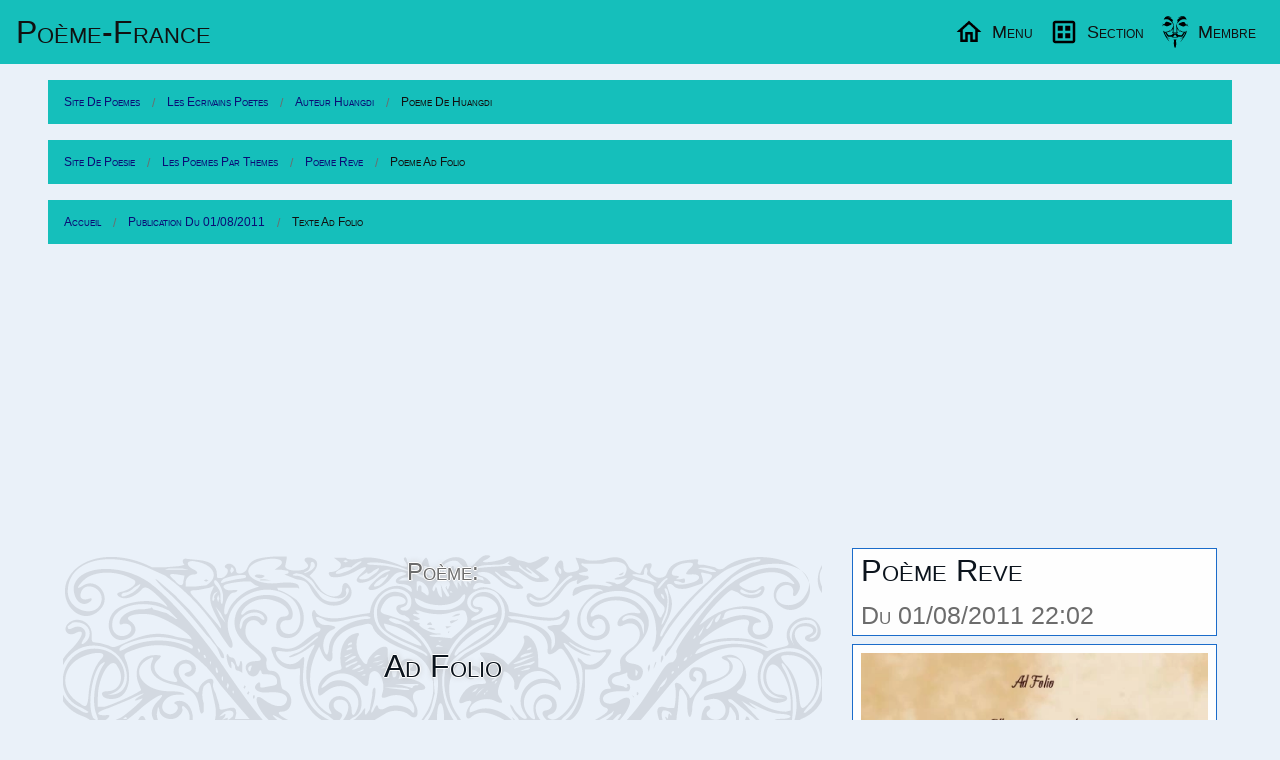

--- FILE ---
content_type: text/html; charset=utf-8
request_url: https://www.poeme-france.com/auteur/huangdi/texte-140689
body_size: 8045
content:
<!DOCTYPE html>
<html lang="fr" dir="ltr">
<head>
	<meta charset="utf-8" />
	<meta name="viewport" content="width=device-width, initial-scale=1.0" />
	<meta name="robots" content="index, follow, noodp, noydir" />
	<title>Poème Reve: Ad Folio (140689)</title>
	<meta name="description" content="Poème (140689) de l'écrivain « Huangdi » extrait : Elle a pris son envol, Elle m’a fuit à tire d’aile… Elle m’a laissé, le regard au (...)" />
	<meta name="application-name" content="Poème-France.com" />
	<meta name="msapplication-TileColor" content="#3072b3" />
	<meta name="msapplication-TileImage" content="https://www.poeme-france.com/upload/resume/00041999/00140689.png" />
	<meta name="twitter:site" content="@PoemeFrance" />
	<meta name="twitter:url" content="https://www.poeme-france.com/auteur/huangdi/texte-140689" />
	<meta property="article:publisher" content="https://www.facebook.com/PoemeFrance" />
	<meta property="fb:admins" content="1338243031" />
	<meta property="og:image" content="https://www.poeme-france.com/upload/resume/00041999/00140689.png" />
	<meta property="og:site_name" content="Poème-France.com" />
	<meta property="og:title" content="Poème Reve: Ad Folio (140689)" />
	<meta property="og:description" content="Poème (140689) de l'écrivain « Huangdi » extrait : Elle a pris son envol, Elle m’a fuit à tire d’aile… Elle m’a laissé, le regard au (...)" />
	<meta property="og:url" content="https://www.poeme-france.com/auteur/huangdi/texte-140689" />
	<meta property="og:type" content="article" />
	<meta name="theme-color" content="#3a7ece"/>
	<meta name="coverage" content="Worldwide">
	<meta name="distribution" content="Global">
	<link rel="manifest" href="/manifest.json">
	<link rel="icon" type="image/png" href="https://www.poeme-france.com/img/logo-poeme.png" />
	<link rel="apple-touch-icon" type="image/png" href="https://www.poeme-france.com/img/logo-poeme-192.png" />
	<link rel="alternate" type="application/rss+xml" href="https://www.poeme-france.com/flux" title="Poème-France.com Flux!">
	
	<link rel="amphtml" href="https://www.poeme-france.com/auteur/huangdi/texte-140689-amp" />
	<link href="/css464/poemefrance.css" rel="stylesheet" type="text/css" media="all" /><link href="/css464/menu.css" rel="stylesheet" type="text/css" media="all" /><script type="application/ld+json">{"@context":"http:\/\/schema.org\/","@type":"Article","name":"Ad Folio","mainEntityOfPage":"https:\/\/www.poeme-france.com\/auteur\/huangdi\/texte-140689","headline":"Ad Folio","description":"Po\u00e8me de \u00ab Huangdi \u00bb extrait : Elle a pris son envol, Elle m\u2019a fuit \u00e0 tire d\u2019aile\u2026 Elle m\u2019a laiss\u00e9, le regard au (...)","about":"Po\u00e8me sur le Reve","datePublished":"2011-08-01T22:02:52","url":"https:\/\/www.poeme-france.com\/auteur\/huangdi\/texte-140689","image":[{"@context":"https:\/\/schema.org\/","@type":"ImageObject","contentUrl":"https:\/\/www.poeme-france.com\/upload\/resume\/00041999\/00140689.png","url":"https:\/\/www.poeme-france.com\/auteur\/huangdi\/texte-140689","license":"https:\/\/creativecommons.org\/licenses\/by-nc\/4.0\/","acquireLicensePage":"https:\/\/www.poeme-france.com\/info-faq","creditText":"Poeme-France: Huangdi","creator":{"@type":"Person","name":"Huangdi"},"copyrightNotice":"Poeme-France"},{"@context":"https:\/\/schema.org\/","@type":"ImageObject","contentUrl":"https:\/\/www.poeme-france.com\/auteur\/huangdi\/poeme-image-140689-mini.jpg","url":"https:\/\/www.poeme-france.com\/auteur\/huangdi\/texte-140689","license":"https:\/\/creativecommons.org\/licenses\/by-nc\/4.0\/","acquireLicensePage":"https:\/\/www.poeme-france.com\/info-faq","creditText":"Poeme-France","creator":{"@type":"Organization","name":"Poeme-France"},"copyrightNotice":"Poeme-France"},{"@context":"https:\/\/schema.org\/","@type":"ImageObject","contentUrl":"https:\/\/www.poeme-france.com\/auteur\/huangdi\/poeme-image-140689.jpg","url":"https:\/\/www.poeme-france.com\/auteur\/huangdi\/texte-140689","license":"https:\/\/creativecommons.org\/licenses\/by-nc\/4.0\/","acquireLicensePage":"https:\/\/www.poeme-france.com\/info-faq","creditText":"Poeme-France","creator":{"@type":"Organization","name":"Poeme-France"},"copyrightNotice":"Poeme-France"}],"author":{"@type":"Person","name":"Huangdi","url":"https:\/\/www.poeme-france.com\/auteur\/huangdi\/","homeLocation":"France"},"publisher":{"@type":"Organization","name":"Po\u00e8me-France.com","url":"https:\/\/www.poeme-france.com\/","logo":{"@type":"ImageObject","url":"https:\/\/www.poeme-france.com\/img\/email-logo.png","width":600,"height":60}},"dateModified":"2011-08-01T22:02:52"}</script>
	<script async src="https://pagead2.googlesyndication.com/pagead/js/adsbygoogle.js?client=ca-pub-2205402749778957" crossorigin="anonymous"></script>
<script async src="https://www.googletagmanager.com/gtag/js?id=G-638Z25PD9N"></script>
<script>window.dataLayer = window.dataLayer || [];function gtag(){dataLayer.push(arguments);}gtag("js", new Date());gtag("config", "G-638Z25PD9N");</script>
	<style>
		@media screen and (min-width: 40em) {}
		@media screen and (min-width: 64em) {
		    .grid-index>.google-auto-placed {
		        -ms-grid-column-span: 2;grid-column-end: span 2;
		    }
		}
		@media screen and (min-width: 75em) {}
		@media screen and (min-width: 90em) {}
	</style>

</head>
<body data-config="{&quot;stat&quot;:&quot;UA-54925-1&quot;,&quot;slide&quot;:1}">
	<header id="MegaMenu"> <a href="/" class="logo">Poème-Fr<span class="tel-hide">ance</span></a> <nav> <ul class="menu-sections"> <li> <a href="#Menu" class="menu-section"><img src="/img/home.svg" width="30" height="30" alt="Menu Poésies" loading="lazy" width="20" height="20" /><span class="tel-hide">Menu</span></a> <div class="mega-menu grid-4"> <div class="col"> <h2>Lecture Écrit Reve</h2> <a href="/" class="img-wrapper"><img src="/upload/resume/00041999/00140689.svg" alt="Poème Ad Folio" loading="lazy" width="400" height="330" /></a> <p>Poème publié par Huangdi</p> </div> <div class="col"> <h2>Listes thématiques</h2> <ul class="mega-links"> <li><a href="/liste-poemes/theme/">Vos poésies par thèmes</a></li> <li><a href="/liste-proses/theme/">Vos proses par thèmes</a></li> <li><a href="/liste-slams/theme/">Les slams par thèmes</a></li> <li><a href="/liste-chansons/theme/">Les chansons par thèmes</a></li> <li><a href="/liste-textes/theme/">Les textes par thèmes</a></li> </ul> </div> <div class="col"> <h2>Divers en vers</h2> <ul class="mega-links"> <li><a href="/actualites/">L'actualité en poème</a></li> <li><a href="/sujet/">Des sujets pour écrire</a></li> <li><a href="/liste-poemes/date/">Poemes par date</a></li> <li><a href="/rechercher">Recherche avancée</a></li> <li> <form action="/rechercher" method="get" id="formSearchMini"> <div class="input-group"> <input type="text" id="qMini" name="q" class="input-group-field" size="100" maxlength="100" placeholder="Rechercher..." value="" spellcheck="false" data-ms-editor="true"> <div class="input-group-button"> <button type="submit" class="button warning"><img src="/img/search.svg" width="30" height="30" alt="Search Poèmes" width="20" height="20" /></button> </div> </div> </form> </li> </ul> </div> <div class="col"> <h2>Informations</h2> <ul class="mega-links"> <li><a href="/info-faq">Les Questions Fréquentes</a></li> <li><a href="/info-contact">CGU Et Contact</a></li> <li><a href="/info-faq-politique-de-confidentialite">Confidentialité</a></li> <li class="alc"> Aidez le site avec un don: <form action="https://www.paypal.com/cgi-bin/webscr" method="post" target="_top"> <input type="hidden" name="cmd" value="_s-xclick"> <input type="hidden" name="hosted_button_id" value="Z2ZLAT2K8AUGW"> <input type="image" src="https://www.paypalobjects.com/fr_FR/FR/i/btn/btn_donateCC_LG.gif" name="submit" alt="PayPal, le réflexe sécurité pour payer en ligne"> <img alt="Aidez votre site de poésies" src="https://www.paypalobjects.com/fr_FR/i/scr/pixel.gif" width="1" height="1" class="zero"> </form> </li> </ul> </div> </div> </li> <li> <a href="#Section" class="menu-section"><img src="/img/dataset.svg" width="30" height="30" alt="Sections Poésies" loading="lazy" width="20" height="20" /><span class="tel-hide">Section</span></a> <div class="mega-menu grid-4"> <article class="col mini"> <a href="/classique/" class="img-wrapper"><img src="/img/poemes-classique.jpg" alt="Poésie classique" loading="lazy" width="400" height="330" /></a> <h2>La poésie classique</h2> <p> (Re)Découvrez les grands auteurs de la poésie classique. Plus de 6500 poésies qui ont marqué la littérature française. </p> <a href="/classique/" class="read-more">lisez de la poésie classique...</a> </article> <article class="col mini"> <a href="/forum/" class="img-wrapper"><img src="/img/poemes-forum.jpg" alt="Forum littéraire" loading="lazy" width="400" height="330" /></a> <h2>Le forum littéraire</h2> <p> Permet d'ouvrir des discutions publiques sur des sujets variés. Vous y trouverez aussi des informations sur votre site de poésie. </p> <a href="/forum/" class="read-more">participez aux discutions...</a> </article> <article class="col mini"> <a href="/documentation/" class="img-wrapper"><img src="/img/poemes-documentations.jpg" alt="Documentation" loading="lazy" width="400" height="330" /></a> <h2>Documentation poétique</h2> <p> Vous trouverez des explications sur les differentes formes poétiques. Ainsi que de la documentation sur les figures de styles. </p> <a href="/documentation/" class="read-more">aprennez se qui fait la poésie...</a> </article> <article class="col mini"> <a href="/liste-poemes/top/" class="img-wrapper"><img src="/img/poemes-top.jpg" alt="Tops poétiques" loading="lazy" width="400" height="330" /></a> <h2>Les tops poétiques</h2> <p> Le classement des poèmes publié ayant eut le plus de réaction chaques semaines. Vous le retrouverez ici, pour le meilleur ou le pire. </p> <a href="/liste-poemes/top/" class="read-more">lisez des poèmes actuels...</a> </article> </div> </li> <li><a href="#Membre" class="menu-section"><img class="avtBtn" src="/img/no-avatar.svg" width="30" height="30" alt="Avatar" loading="lazy" width="32" height="32" /><span class="tel-hide">Membre</span></a> <div class="mega-menu grid-4"> <article class="col" id="MembreC0"> <h2>Poètes et écrivains</h2> <a href="/membre/" class="img-wrapper"><img src="/img/poemes-membres.jpg" alt="Poètes et écrivains" loading="lazy" width="400" height="330" /></a> <p>Gestion de vos écrits et compte.</p> </article> <article class="col" id="MembreC1"> <h2>Votre compte</h2> <p>Après la connexion à votre compte</p> <p>Vous pourrez publier des poèmes, des proses, des slams, des chansons ainsi que des commentaires.</p> <p>De plus vous pourrez commenter, mettre des coup de coeur, des j'aimes sur la poésie des autres auteurs. </p> <p>Le Menu de votre compte apparaitra ici.</p> </article> <article class="col" id="MembreC2"> <h2>Entrez dans l'univers poétique</h2> <a href="#" class="img-wrapper"><img src="/img/poemes-temps.jpg" alt="Univers poétique" loading="lazy" width="400" height="330" /></a> <p>Pour écrire vos sentiments dans des poèmes.</p> </article> <article class="col" id="MembreC3"> <h2>Divers en vers</h2> <ul class="mega-links"> <li><a href="/membre/">Connexion</a></li> <li><a href="/inscription">Inscription</a></li> </ul><br/> © Poeme-France 1997 - 2026<br/> Webmaster: Sébastien GRAVIER </article> </div> </li> </ul> </nav> </header>
	<article class="content">
	<ul class="breadcrumbs" itemscope itemtype="http://schema.org/BreadcrumbList"><li itemprop="itemListElement" itemscope itemtype="http://schema.org/ListItem"><meta itemprop="position" content="1" /><a href="https://www.poeme-france.com/" itemprop="item"><span itemprop="name">Site de poemes</span></a></li><li itemprop="itemListElement" itemscope itemtype="http://schema.org/ListItem"><meta itemprop="position" content="2" /><a href="https://www.poeme-france.com/auteur/" itemprop="item"><span itemprop="name">Les Ecrivains poetes</span></a></li><li itemprop="itemListElement" itemscope itemtype="http://schema.org/ListItem"><meta itemprop="position" content="3" /><a href="https://www.poeme-france.com/auteur/huangdi/" itemprop="item"><span itemprop="name">Auteur Huangdi</span></a></li><li itemprop="itemListElement" itemscope itemtype="http://schema.org/ListItem"><meta itemprop="position" content="4" /><a href="https://www.poeme-france.com/auteur/huangdi/texte-140689" itemprop="item" class="disabled"><span itemprop="name">Poeme de Huangdi</span></a></li></ul><ul class="breadcrumbs show-for-large" itemscope itemtype="http://schema.org/BreadcrumbList"><li itemprop="itemListElement" itemscope itemtype="http://schema.org/ListItem"><meta itemprop="position" content="1" /><a href="https://www.poeme-france.com/" itemprop="item"><span itemprop="name">Site de poesie</span></a></li><li itemprop="itemListElement" itemscope itemtype="http://schema.org/ListItem"><meta itemprop="position" content="2" /><a href="https://www.poeme-france.com/liste-poemes/theme/" itemprop="item"><span itemprop="name">Les Poemes Par Themes</span></a></li><li itemprop="itemListElement" itemscope itemtype="http://schema.org/ListItem"><meta itemprop="position" content="3" /><a href="https://www.poeme-france.com/liste-poemes/theme/reve" itemprop="item"><span itemprop="name">Poeme Reve</span></a></li><li itemprop="itemListElement" itemscope itemtype="http://schema.org/ListItem"><meta itemprop="position" content="4" /><a href="https://www.poeme-france.com/auteur/huangdi/texte-140689" itemprop="item" class="disabled"><span itemprop="name">Poeme Ad Folio</span></a></li></ul><ul class="breadcrumbs show-for-large" itemscope itemtype="http://schema.org/BreadcrumbList"><li itemprop="itemListElement" itemscope itemtype="http://schema.org/ListItem"><meta itemprop="position" content="1" /><a href="https://www.poeme-france.com/" itemprop="item"><span itemprop="name">Accueil</span></a></li><li itemprop="itemListElement" itemscope itemtype="http://schema.org/ListItem"><meta itemprop="position" content="2" /><a href="https://www.poeme-france.com/liste-poemes/date/20110801" itemprop="item"><span itemprop="name">Publication du 01/08/2011</span></a></li><li itemprop="itemListElement" itemscope itemtype="http://schema.org/ListItem"><meta itemprop="position" content="3" /><a href="https://www.poeme-france.com/auteur/huangdi/texte-140689" itemprop="item" class="disabled"><span itemprop="name">Texte Ad Folio</span></a></li></ul>
	<div class="pub PubHori"><ins class="adsbygoogle PubHori Cible" data-ad-client="ca-pub-2205402749778957" data-ad-slot="7652143601" data-ad-format="auto" data-full-width-responsive="true"></ins><script>(adsbygoogle = window.adsbygoogle || []).push({});</script></div>
	<div class="row">
		<div class="column large-8" id="leTexte">
			<script>var PoemeInfo={pid: 140689,aid: 41999,comok:1,comvalid:0};</script><header class="Univers-Poetes"><picture><img src="/img/top.svg" alt="Univers de poésie d'un auteur" /></picture><h1 class="PoemTitre alc" data-pid="140689" data-aid="41999" data-comok="1" data-comvalid="0"><small>Poème:</small>Ad Folio</h1></header><h2>Le Poème</h2><div class="PoemTexte alc" id="lePoeme">Elle a pris son envol,<br>Elle m’a fuit à tire d’aile…<br>Elle m’a laissé, le regard au ciel,<br>Imaginant dansante la feuille qui s’affole…<br><br>Ad Folio, sin verba je chante,<br>La plume a fait de moi son pantin.<br>Elle rit de moi entre mes mains,<br>Et je suis ses gestes qui jamais ne mentent…<br><br>Ad folio, je vois une forêt qui se dresse<br>Dans ma tête comme la plume me l’écrit.<br>Je n’y vois que le calme sans colère et sans cri,<br>Et mon regard se perd dans la futaie enchanteresse…<br><br>Ad folio, les yeux ouverts je rêve,<br>Je suis des yeux la plume qui danse encore,<br>Et me voici les pieds dans l’eau aux reflets d’or<br>Et la tête dans les nuages d’encre que le soleil crève<br><br>Je retrouve mon monde coloré et sauvage,<br>M’enfermant dans mes rêves ad folio.<br>Viens sourire au cœur de mon scénario,<br>Avant que le temps n’en ait tourné la page…</div><div id="poemeShareContact" class="button secondary expanded" value="Partage">Partage du Poème avec vos contacts</div><script>const poemeShareContact = document.getElementById("poemeShareContact");
poemeShareContact.addEventListener("click", (ev)=>{
	if (navigator.share) {
		navigator.share({title: "Poème: Ad Folio de « Huangdi »", url: "https://www.poeme-france.com/auteur/huangdi/texte-140689"});
		if (typeof gtag !== "undefined"){
			gtag("event", "share", {method: "NavigatorShare",content_type: "Poeme",item_id: "texte-140689"});
		}
	} else {
		let modal = new classModal("Votre navigateur", "Désoler votre naviguateur ne supporte pas cette fonctionalité.");
		modal.openModal();
	}
});</script><h2>PostScriptum</h2><div class="cart"><p>Ad folio = sur/vers la feuille<br />
Sin Verba = sans parole</p></div><div class="pLeftPhoto">
                <img src="https://www.poeme-france.com/img/no-photo.svg" alt="Poeme de Huangdi" loading="lazy" width="320" height="180">
                <div class="paNone"><h2 class="AuteurTitre overwarp" data-pid="140689" data-aid="41999" data-uid="huangdi" data-pseudo="Huangdi">Poète Huangdi</h2>Huangdi a publié sur le site 28 écrits. Huangdi est membre du site depuis l'année 2011.<a href="/auteur/huangdi/" class="mTop button secondary expanded" rel="author">Lire le profil du poète Huangdi</a><div class="grid-index" id="actionAuteur"></div></div></div><hr class="small" /><h2>Syllabation De L'Écrit</h2><details><summary>Syllabes Hyphénique: Ad Folio</summary>el=le=a=pris=son=en=vol <span class="float-right">7</span><br>el=le=ma=fuit=à=ti=re=dai=le <span class="float-right">9</span><br>el=le=ma=lais=sé=le=re=gard=au=ciel <span class="float-right">10</span><br>ima=gi=nant=dan=san=te=la=feu=ille=qui=saf=fole <span class="float-right">12</span><br><br>ad=fo=li=o=sin=ver=ba=je=chan=te <span class="float-right">10</span><br>la=plu=me=a=fait=de=moi=son=pan=tin <span class="float-right">10</span><br>el=le=rit=de=moi=en=tre=mes=mains <span class="float-right">9</span><br>et=je=suis=ses=ges=tes=qui=ja=mais=ne=men=tent <span class="float-right">12</span><br><br>ad=fo=lio=je=vois=u=ne=fo=rêt=qui=se=dresse <span class="float-right">12</span><br>dans=ma=tê=te=com=me=la=plu=me=me=lé=crit <span class="float-right">12</span><br>je=ny=vois=que=le=cal=me=sans=co=lèreet=sans=cri <span class="float-right">12</span><br>et=mon=re=gard=se=perd=dans=la=fu=taieen=chante=res=se <span class="float-right">13</span><br><br>ad=fo=li=o=les=y=eux=ou=verts=je=rê=ve <span class="float-right">12</span><br>je=suis=des=y=eux=la=plume=qui=dan=se=en=core <span class="float-right">12</span><br>et=me=voi=ci=les=pieds=dans=leau=aux=re=flets=dor <span class="float-right">12</span><br>et=la=tête=dans=les=nu=a=ges=den=cre=que=le=so=leil=crève <span class="float-right">15</span><br><br>je=re=trou=ve=mon=monde=co=lo=ré=et=sau=vage <span class="float-right">12</span><br>men=fer=mant=dans=mes=rê=ves=ad=fo=li=o <span class="float-right">11</span><br>viens=sou=ri=re=au=cœur=de=mon=s=cé=na=rio <span class="float-right">12</span><br>avant=que=le=temps=nen=ait=tour=né=la=pa=ge <span class="float-right">11</span><br></details><details><summary>Phonétique : Ad Folio</summary>εllə a pʁi sɔ̃n- ɑ̃vɔl,<br>εllə ma fɥi a tiʁə dεlə…<br>εllə ma lεse, lə ʁəɡaʁ o sjεl,<br>imaʒinɑ̃ dɑ̃sɑ̃tə la fœjə ki safɔlə…<br><br>ad fɔljo, sɛ̃ vεʁba ʒə ʃɑ̃tə,<br>la plymə a fε də mwa sɔ̃ pɑ̃tɛ̃.<br>εllə ʁit də mwa ɑ̃tʁə mε mɛ̃,<br>e ʒə sɥi sε ʒεstə ki ʒamε nə mɑ̃te…<br><br>ad fɔljo, ʒə vwaz- ynə fɔʁε ki sə dʁεsə<br>dɑ̃ ma tεtə kɔmə la plymə mə lekʁi.<br>ʒə ni vwa kə lə kalmə sɑ̃ kɔlεʁə e sɑ̃ kʁi,<br>e mɔ̃ ʁəɡaʁ sə pεʁ dɑ̃ la fytε ɑ̃ʃɑ̃təʁεsə…<br><br>ad fɔljo, lεz- iøz- uvεʁ ʒə ʁεvə,<br>ʒə sɥi dεz- iø la plymə ki dɑ̃sə ɑ̃kɔʁə,<br>e mə vwasi lε pje dɑ̃ lo o ʁəflε dɔʁ<br>e la tεtə dɑ̃ lε nɥaʒə dɑ̃kʁə kə lə sɔlεj kʁεvə<br><br>ʒə ʁətʁuvə mɔ̃ mɔ̃də kɔlɔʁe e sovaʒə,<br>mɑ̃fεʁmɑ̃ dɑ̃ mε ʁεvəz- ad fɔljo.<br>vjɛ̃ suʁiʁə o kœʁ də mɔ̃ senaʁjo,<br>avɑ̃ kə lə tɑ̃ nɑ̃n- ε tuʁne la paʒə…</details><details><summary>Syllabes Phonétique : Ad Folio</summary>εl=lə=a=pʁi=sɔ̃=nɑ̃=vɔl <span class="float-right">7</span><br>εl=lə=ma=fɥi=a=ti=ʁə=dε=lə <span class="float-right">9</span><br>εl=lə=ma=lε=se=lə=ʁə=ɡaʁ=o=sjεl <span class="float-right">10</span><br>i=ma=ʒi=nɑ̃=dɑ̃=sɑ̃tə=la=fœ=jə=ki=sa=fɔlə <span class="float-right">12</span><br><br>ad=fɔ=lj=o=sɛ̃=vεʁ=ba=ʒə=ʃɑ̃=tə <span class="float-right">10</span><br>la=ply=mə=a=fε=də=mwa=sɔ̃=pɑ̃=tɛ̃ <span class="float-right">10</span><br>εl=lə=ʁit=də=mwa=ɑ̃=tʁə=mε=mɛ̃ <span class="float-right">9</span><br>e=ʒə=sɥi=sε=ʒεs=tə=ki=ʒa=mε=nə=mɑ̃=te <span class="float-right">12</span><br><br>ad=fɔ=ljo=ʒə=vwa=zy=nə=fɔ=ʁε=ki=sə=dʁεsə <span class="float-right">12</span><br>dɑ̃=ma=tε=tə=kɔ=mə=la=ply=mə=mə=le=kʁi <span class="float-right">12</span><br>ʒə=ni=vwakə=lə=kal=mə=sɑ̃=kɔ=lε=ʁəe=sɑ̃=kʁi <span class="float-right">12</span><br>e=mɔ̃ʁə=ɡaʁ=sə=pεʁ=dɑ̃=la=fy=tε=ɑ̃=ʃɑ̃=tə=ʁεsə <span class="float-right">13</span><br><br>ad=fɔ=lj=o=lε=zi=ø=zu=vεʁ=ʒə=ʁε=və <span class="float-right">12</span><br>ʒə=sɥi=dε=zi=ø=la=plymə=ki=dɑ̃=sə=ɑ̃=kɔʁə <span class="float-right">12</span><br>e=mə=vwa=si=lε=pje=dɑ̃=lo=o=ʁə=flε=dɔʁ <span class="float-right">12</span><br>e=la=tεtə=dɑ̃=lε=nɥ=a=ʒə=dɑ̃=kʁə=kə=lə=sɔ=lεj=kʁεvə <span class="float-right">15</span><br><br>ʒə=ʁə=tʁu=və=mɔ̃=mɔ̃də=kɔ=lɔ=ʁe=e=so=vaʒə <span class="float-right">12</span><br>mɑ̃=fεʁ=mɑ̃=dɑ̃=mε=ʁε=və=zad=fɔ=lj=o <span class="float-right">11</span><br>vjɛ̃=su=ʁi=ʁə=o=kœʁ=də=mɔ̃=se=na=ʁj=o <span class="float-right">12</span><br>a=vɑ̃=kə=lə=tɑ̃=nɑ̃=nε=tuʁ=ne=la=pa=ʒə <span class="float-right">12</span><br></details>
			
			<div class="pub PubHori"><ins class="adsbygoogle PubHori Cible" data-ad-client="ca-pub-2205402749778957" data-ad-slot="7652143601" data-ad-format="auto" data-full-width-responsive="true"></ins><script>(adsbygoogle = window.adsbygoogle || []).push({});</script></div>
			<h2>Récompense</h2>
					<div class="grid-Recompense alc">
						<div class="btCDC" data-emotion="CDC">
							<svg xmlns="http://www.w3.org/2000/svg" width="60" height="60" viewBox="0 0 24 24" fill="none" stroke="currentColor" stroke-width="2" stroke-linecap="round" stroke-linejoin="round" class="isvg svg-heart"><path d="M20.84 4.61a5.5 5.5 0 0 0-7.78 0L12 5.67l-1.06-1.06a5.5 5.5 0 0 0-7.78 7.78l1.06 1.06L12 21.23l7.78-7.78 1.06-1.06a5.5 5.5 0 0 0 0-7.78z"></path></svg>
							<div class="button alert tiny expanded">Coup de coeur: 0</div>
						</div>
						<div class="btCDC" data-emotion="Aime">
							<svg xmlns="http://www.w3.org/2000/svg" width="60" height="60" viewBox="0 0 24 24" fill="none" stroke="currentColor" stroke-width="2" stroke-linecap="round" stroke-linejoin="round" class="isvg svg-love"><path d="M14 9V5a3 3 0 0 0-3-3l-4 9v11h11.28a2 2 0 0 0 2-1.7l1.38-9a2 2 0 0 0-2-2.3zM7 22H4a2 2 0 0 1-2-2v-7a2 2 0 0 1 2-2h3"></path></svg>
							<div class="button warning tiny expanded">J’aime: 0</div>
						</div>
						<div class="btCDC" data-emotion="AimePas">
							<svg xmlns="http://www.w3.org/2000/svg" width="60" height="60" viewBox="0 0 24 24" fill="none" stroke="currentColor" stroke-width="2" stroke-linecap="round" stroke-linejoin="round" class="isvg svg-hate"><path d="M10 15v4a3 3 0 0 0 3 3l4-9V2H5.72a2 2 0 0 0-2 1.7l-1.38 9a2 2 0 0 0 2 2.3zm7-13h2.67A2.31 2.31 0 0 1 22 4v7a2.31 2.31 0 0 1-2.33 2H17"></path></svg>
							<div class="button secondary tiny expanded">J’aime pas: 0</div>
						</div>
					</div>
			<section id="lesCom">
			<h2>Commentaires Sur La Poesie</h2><div class="pComment com" data-com="483554" data-haverep="N" data-poeme="140689" data-auteur="42018"><img src="/img/no-photo.svg" alt="Auteur de Poésie" loading="lazy" width="149" height="84" /><div class="alj adt comMessage"><div class="comLabel"><span class="label success float-right">05/08/2011 14:42</span>Solfege34</div><p>le rêve les yeux ouverts n’est pas mal du tout mon ami <img class="emojione" alt="😘" src="/emo/png/1f618.png" width="20" height="20" /></p></div><div class="comFooter alr"></div></div><div class="pComment com" data-com="485523" data-haverep="N" data-poeme="140689" data-auteur="41999"><img src="/img/no-photo.svg" alt="Auteur de Poésie" loading="lazy" width="149" height="84" /><div class="alj adt comMessage"><div class="comLabel"><span class="label success float-right">19/11/2011 13:13</span>Huangdi</div><p>Merci mes amies :S</p></div><div class="comFooter alr"></div></div><script>var userCom={"solfege34":"Solfege34","huangdi":"Huangdi"};</script>
			</section>
		</div>
		<div class="column large-4" id="poemeInfo">
			<h2 class="h3">Poème Reve<br><small>Du 01/08/2011 22:02</small></h2>
			<figure class="cart alc" style="margin:0;"><img id="PoemeEnImage" src="/auteur/huangdi/poeme-image-140689-mini.jpg" alt="Le poème en image: Ad Folio" loading="lazy" width="400" height="598" /><script>const PoemeEnImage = document.getElementById("PoemeEnImage");PoemeEnImage.addEventListener("click", (ev)=>{let $modal = new classModal("Le poème en image", "<div class=\"alc\"><img class=\"PoemeEnImage\" src=\"/auteur/huangdi/poeme-image-140689.jpg\" alt=\"Le poème en image\" width=\"800\" height=\"1197\" /></div>");$modal.openModal();});</script><figcaption>L'écrit contient 168 mots qui sont répartis dans 5 strophes. Toutes les strophes sont composés de 4 vers. Il est possible que le texte suive une forme de poésie classique.</figcaption></figure>
			<hr class="small" />
			
			
			
			
			
			
			<div class="" id="actionPoeme"></div>
			<aside class="grid-one"><h3>Le poète à aussi écrit:</h3><div class="pLeftPhoto"><img src="/upload/resume/00041999/00142103.svg" alt="Poeme de Huangdi" loading="lazy" width="320" height="180" /><div><a href="/auteur/huangdi/texte-142103">le Soupir des Muets</a><br/><a href="/liste-poemes/theme/souffrance" class="button btnlink">Poème sur la Souffrance</a></div></div><div class="pLeftPhoto"><img src="/upload/resume/00041999/00142231.svg" alt="Poeme de Huangdi" loading="lazy" width="320" height="180" /><div><a href="/auteur/huangdi/texte-142231">Les Ailes D’Un Condamne</a><br/><a href="/liste-poemes/theme/prison" class="button btnlink">Poème sur la Prison</a></div></div><div class="pLeftPhoto"><img src="/upload/resume/00041999/00143051.svg" alt="Poeme de Huangdi" loading="lazy" width="320" height="180" /><div><a href="/auteur/huangdi/texte-143051">La Maree D’Hiver</a><br/><a href="/liste-poemes/theme/nature" class="button btnlink">Poème sur la Nature</a></div></div><div class="pub InFeed adFeed"><ins class="adsbygoogle InFeed" data-ad-format="fluid" data-ad-layout-key="-gh+4i+7f-ew+m" data-ad-client="ca-pub-2205402749778957" data-ad-slot="9611492807"></ins><script>(adsbygoogle = window.adsbygoogle || []).push({});</script></div><div class="pLeftPhoto"><img src="/upload/resume/00041999/00143168.svg" alt="Poeme de Huangdi" loading="lazy" width="320" height="180" /><div><a href="/auteur/huangdi/texte-143168">La Maree D’Automne</a><br/><a href="/liste-poemes/theme/nature" class="button btnlink">Poème sur la Nature</a></div></div><div class="pLeftPhoto"><img src="/upload/resume/00041999/00144421.svg" alt="Poeme de Huangdi" loading="lazy" width="320" height="180" /><div><a href="/auteur/huangdi/texte-144421">Le Chasseur D’Etoiles</a><br/><a href="/liste-poemes/theme/racisme" class="button btnlink">Poème sur le Racisme</a></div></div><div class="pLeftPhoto"><img src="/upload/resume/00041999/00149553.svg" alt="Poeme de Huangdi" loading="lazy" width="320" height="180" /><div><a href="/auteur/huangdi/texte-149553">Ondulations, Partie 1</a><br/><a href="/liste-poemes/theme/illusion" class="button btnlink">Poème sur l'Illusion</a></div></div><div class="pub InFeed adFeed"><ins class="adsbygoogle InFeed" data-ad-format="fluid" data-ad-layout-key="-gh+4i+7f-ew+m" data-ad-client="ca-pub-2205402749778957" data-ad-slot="9611492807"></ins><script>(adsbygoogle = window.adsbygoogle || []).push({});</script></div></aside>
			
			<div class="pub PubVert"><ins class="adsbygoogle PubVert Cible" data-ad-client="ca-pub-2205402749778957" data-ad-slot="4400400403" data-ad-format="auto"></ins><script>(adsbygoogle = window.adsbygoogle || []).push({});</script></div>
			<div class="alc">
				<script type="text/javascript" src="https://tags.clickintext.net/jGcjFCOr0p7pj" title="Classic (IAB)"></script>
			</div>
		</div>
	</div>
</article>

	<script src="/js464/lib/cash.min.js"></script><script src="/js464/plugin_textecomplete.js"></script><script src="/js464/init.js"></script><script src="/js464/initCom.js"></script><script src="/js464/initPoeme.js"></script><script src="/js464/initMsg.js"></script><script src="/js464/spell.js"></script>
	
</body>
</html>


--- FILE ---
content_type: text/html; charset=utf-8
request_url: https://www.google.com/recaptcha/api2/aframe
body_size: 266
content:
<!DOCTYPE HTML><html><head><meta http-equiv="content-type" content="text/html; charset=UTF-8"></head><body><script nonce="bhYYT0rm9RdZZaQuU1VChw">/** Anti-fraud and anti-abuse applications only. See google.com/recaptcha */ try{var clients={'sodar':'https://pagead2.googlesyndication.com/pagead/sodar?'};window.addEventListener("message",function(a){try{if(a.source===window.parent){var b=JSON.parse(a.data);var c=clients[b['id']];if(c){var d=document.createElement('img');d.src=c+b['params']+'&rc='+(localStorage.getItem("rc::a")?sessionStorage.getItem("rc::b"):"");window.document.body.appendChild(d);sessionStorage.setItem("rc::e",parseInt(sessionStorage.getItem("rc::e")||0)+1);localStorage.setItem("rc::h",'1769107270182');}}}catch(b){}});window.parent.postMessage("_grecaptcha_ready", "*");}catch(b){}</script></body></html>

--- FILE ---
content_type: application/javascript
request_url: https://www.poeme-france.com/js464/spell.js
body_size: 4402
content:
String.prototype.insert=function(index,string){if(index>0)return this.substring(0,index)+string+this.substring(index,this.length);else return string+this};function AtDCore(){this.i18n={};this.ignoredRulesIds=[];this.ignoredSpellingErrors=[]}AtDCore.prototype.processJSON=function(json){for(let key in json.matches){let match=json.matches[key];if(match.rule.id!=="HUNSPELL_NO_SUGGEST_RULE"){let suggestion={};suggestion.description=this._wordwrap(match.message,50,"<br>");suggestion.suggestions=[];let suggestions=[];for(let k=0;k<match.replacements.length;k++){let repl=match.replacements[k];if(repl.value){suggestions.push(repl.value)}else{suggestions.push(repl)}}suggestion.suggestions=suggestions;suggestion.offset=match.offset;suggestion.errorlength=match.length;suggestion.type=match.rule.category.name;suggestion.ruleid=match.rule.id;if(match.rule.id=="FR_SPELLING_RULE"){suggestion.color=[240,60,60]}else{suggestion.color=[70,130,90]}suggestion.server="language";let urls=match.rule.urls;if(urls&&urls.length>0){if(urls[0].value){suggestion.moreinfo=urls[0].value}else{suggestion.moreinfo=urls[0]}}this.suggestions[AtD.container].push(suggestion)}}return this.suggestions};AtDCore.prototype.processGRAMA=function(json){let words=[];for(let key in json.lGrammarErrors){let match=json.lGrammarErrors[key];let suggestion={};suggestion.description=this._wordwrap(match.sMessage,50,"<br>");if(match.sValue!==undefined){suggestion.word=match.sValue;suggestion.type="Spell";words.push(match.sValue)}else{suggestion.type="Grammar"}if(match.sRuleId!==undefined){suggestion.ruleid=match.sRuleId}else{suggestion.ruleid=""}suggestion.offset=match.nStart;suggestion.errorlength=match.nEnd-match.nStart;suggestion.moreinfo=match.URL;if(typeof match.aColor!=="undefined"){suggestion.color=match.aColor}else{suggestion.color=[97,177,243]}suggestion.server="gramma";suggestion.suggestions=[];if(match.aSuggestions!==undefined){for(let k=0;k<match.aSuggestions.length;k++){suggestion.suggestions.push(match.aSuggestions[k])}}this.suggestions[AtD.container].push(suggestion)}return this.suggestions};AtDCore.prototype._wordwrap=function(str,width,brk,cut){brk=brk||"\n";width=width||75;cut=cut||false;if(!str){return str}let regex=".{1,"+width+"}(\\s|$)"+(cut?"|.{"+width+"}|.+$":"|\\S+?(\\s|$)");return str.match(new RegExp(regex,"g")).join(brk)};AtDCore.prototype.toHsl=function(aColor){if(aColor&&typeof aColor=="object"){return aColor[0]+", "+aColor[1]+", "+aColor[2]+""}else{return"191, 43, 19"}};AtDCore.prototype.markMyWords=function(){let ed=jQuery("#"+AtD.current_id);let newText=this.getPlainText();let previousSpanStart=-1;let prevSuggest=[];AtD.counter=0;for(let suggestionIndex=this.suggestions[AtD.current_id].length-1;suggestionIndex>=0;suggestionIndex--){let suggestion=this.suggestions[AtD.current_id][suggestionIndex];if(!suggestion.used){let spanStart=suggestion.offset;let spanEnd=spanStart+suggestion.errorlength;if(previousSpanStart!=-1&&spanEnd>previousSpanStart){if(!prevSuggest.length&&suggestion.suggestions.length){this.suggestions[AtD.current_id][suggestionIndex+1].suggestions=suggestion.suggestions}continue}previousSpanStart=spanStart;prevSuggest=suggestion.suggestions;let ruleId=suggestion.ruleid;if(this.ignoredRulesIds.indexOf(ruleId)!==-1){continue}let coveredText=newText.substring(spanStart,spanEnd);if(this.ignoredSpellingErrors.indexOf(coveredText)!==-1){continue}newText=newText.substring(0,spanStart)+'<span data-num="'+suggestionIndex+'" class="hSpell" style="color:#FFF;background:rgb('+this.toHsl(suggestion.color)+')">'+newText.substring(spanStart,spanEnd)+"</span>"+newText.substring(spanEnd);suggestion.used=true;AtD.counter++}}newText=AtD.core.toContent(newText).trim();ed.html(newText);jQuery("#Btn_"+AtD.current_id).prop("disabled",false).removeProp("disabled")};AtDCore.prototype.getPlainText=function(){return this._getPlainText(true)};AtDCore.prototype._getPlainText=function(removeCursor){let ed=jQuery("#"+AtD.current_id);let plainText=ed.html().replace(/<br.*?>/gi,"\n").replace(/<.*?>/gi,"").replace(/&amp;/g,"&").replace(/&lt;/g,"<").replace(/&gt;/g,">").replace(/&nbsp;/g," ");plainText=plainText.trim();if(removeCursor){plainText=plainText.replace(/\ufeff/g,"")}return plainText};AtDCore.prototype.toStrophe=function(texte){return texte.replace(/<br.*?>/gi,"\n").replace(/\n\n/g,"§$£").replace(/\n/g," ").replace(/\§\$\£/g,"\n\n").replace(/&amp;/g,"&").replace(/&lt;/g,"<").replace(/&gt;/g,">").replace(/&nbsp;/g," ").trim()};AtDCore.prototype.toContent=function(texte){return texte.replace(/\r/g,"").replace(/\n/g,"<br>")};AtDCore.prototype.toTexte=function(texte){return texte.replace(/<br.*?>/gi,"\n").replace(/&lt;/g,"<").replace(/&gt;/g,">").replace(/&amp;/g,"&").replace(/&nbsp;/g," ").replace(/  /g," ")};AtDCore.prototype.removeWords=function(node,w){let count=0;let parent=this;this.findSpans(node).reverse().map((function(n){if(n&&(parent.isMarkedNode(n)||parent.hasClass(n,"mceItemHidden")||parent.isEmptySpan(n))){if(n.innerHTML=="&nbsp;"){let nnode=document.createTextNode(" ");parent.replaceWith(n,nnode)}else if(!w||n.innerHTML==w){parent.removeParent(n);count++}}}));return count};AtDCore.prototype.removeWordsByRuleId=function(node,ruleId,coveredText){let count=0;let parent=this;this.findSpans(node).reverse().map((function(n){if(n&&(parent.isMarkedNode(n)||parent.hasClass(n,"mceItemHidden")||parent.isEmptySpan(n))){if(n.innerHTML=="&nbsp;"){let nnode=document.createTextNode(" ");parent.replaceWith(n,nnode)}else{let surrogate=n.getAttribute(parent.surrogateAttribute);let textIsRelevant=coveredText?parent.getSurrogatePart(surrogate,"coveredtext")==coveredText:true;if(textIsRelevant&&(surrogate&&parent.getSurrogatePart(surrogate,"id")==ruleId)){parent.removeParent(n);count++}}}}));return count};AtDCore.prototype.isEmptySpan=function(node){return this.getAttrib(node,"class")===""&&this.getAttrib(node,"style")===""&&this.getAttrib(node,"id")===""&&!this.hasClass(node,"Apple-style-span")&&this.getAttrib(node,"mce_name")===""};AtDCore.prototype.isMarkedNode=function(node){return this.hasClass(node,"hSpell")};AtDCore.prototype.applySuggestion=function(element,suggestion){if(suggestion=="(omit)"){this.remove(element)}else{let node=this.create(suggestion);let txt=jQuery(element).html();let n=txt.indexOf("<br>");if(n>-1){let txtnode=jQuery(node).html();let st=1;let esp=1;if(txtnode.substring(n,1)==" "){st=0;esp=1}txtnode=txtnode.substring(0,n+st)+"<br>"+txtnode.substring(n+esp);node=jQuery(node).html(txtnode)}this.replaceWith(element,node);this.removeParent(node)}};AtDCore.prototype.isIE=function(){return navigator.appName=="Microsoft Internet Explorer"};var AtD={rpc_languagetool:"https://languagetool.org/api/v2/check",rpc_grama:"https://www.poeme-france.com/grama",rpc_spell:"/hunspell.php",rpc_lang:"fr",rpc_rule:"/geterror.php?url=",api_key:"",i18n:{},listener:{}};AtD.setIgnoreStrings=function(string){AtD.core.setIgnoreStrings(string)};AtD.showTypes=function(string){AtD.core.showTypes(string)};AtD.check=function(container_id,callback_f){AtD.callback_f=callback_f;AtD.remove(container_id);let container=jQuery("#"+container_id);AtD.container=container_id;if(!AtD.core.suggestions){AtD.core.suggestions={};AtD.core.text={}}AtD.core.suggestions[container_id]=[];AtD.core.text[container_id]=[];AtD.core.text[container_id]=AtD.core.toStrophe(container.html());let ajax_array=ajax(AtD.rpc_grama,{method:"POST",headers:{"Content-Type":"application/x-www-form-urlencoded; charset=UTF-8"},body:serializeQuery({texte:AtD.core.text[container_id],grama:1,suggest:1})}).then((r=>r.json())).then((data=>{AtD.core.processGRAMA(data)}));ajax_array.then((function(){function sortFunction(x,y){let xs=x.server=="gramma"?0:1;let ys=y.server=="gramma"?0:1;return x.offset-y.offset||x.errorlength-y.errorlength||xs-ys}function chgError(newError,idErr,lastAdd,newVal){if(lastAdd.server!=="gramma"&&newVal.server=="gramma"){newError[idErr]=newVal}else{newError.push(newVal)}}AtD.core.suggestions[container_id].sort(sortFunction);let count=AtD.core.suggestions[container_id].length;if(count>0){let newError=[];for(let index=count-1;index>=0;index--){let lenError=newError.length;let actElm=AtD.core.suggestions[container_id][index];if(lenError>0){let lastAdd=newError[lenError-1];if(lastAdd.offset==actElm.offset){if(lastAdd.errorlength==actElm.errorlength){chgError(newError,lenError-1,lastAdd,actElm)}else if(lastAdd.errorlength<actElm.errorlength){chgError(newError,lenError-1,lastAdd,actElm)}else{newError.push(actElm)}}else{newError.push(actElm)}}else{newError.push(actElm)}}AtD.core.suggestions[container_id]=newError;AtD.core.suggestions[container_id].sort(sortFunction);count=AtD.core.suggestions[container_id].length}jQuery("#"+container_id).off("click",AtD.clickListener).on("click",AtD.clickListener);if(count===0){$modal=new classModal("Pas de Fautes :)","Merci pour votre utilisation du correcteur!");$modal.openModal();AtD.restoreTextArea(container_id)}AtD.core.markMyWords();if(typeof gtag!=="undefined"){gtag("event","spell")}}))};AtD.remove=function(container_id){AtD._removeWords(container_id,null)};AtD.clickListener=function(event){if(AtD.core.isMarkedNode(event.target))AtD.suggest(event.target)};AtD.useSuggestion=function(word){this.core.applySuggestion(AtD.errorElement,word);AtD.counter--;if(AtD.counter===0&&AtD.callback_f!==undefined&&AtD.callback_f.success!==undefined)AtD.callback_f.success(AtD.counter)};AtD.editSelection=function(){let parent=AtD.errorElement.parent();if(AtD.callback_f!==undefined&&AtD.callback_f.editSelection!==undefined)AtD.callback_f.editSelection(AtD.errorElement);if(AtD.errorElement.parent()!=parent){AtD.counter--;if(AtD.counter===0&&AtD.callback_f!==undefined&&AtD.callback_f.success!==undefined)AtD.callback_f.success(AtD.counter)}};AtD.ignoreSuggestion=function(){AtD.core.removeParent(AtD.errorElement);AtD.counter--;if(AtD.counter===0&&AtD.callback_f!==undefined&&AtD.callback_f.success!==undefined)AtD.callback_f.success(AtD.counter)};AtD.ignoreAll=function(container_id){let target=AtD.errorElement.text();let removed=AtD._removeWords(container_id,target);AtD.counter-=removed;if(AtD.counter===0&&AtD.callback_f!==undefined&&AtD.callback_f.success!==undefined)AtD.callback_f.success(AtD.counter);if(AtD.callback_f!==undefined&&AtD.callback_f.ignore!==undefined){AtD.callback_f.ignore(target);AtD.core.setIgnoreStrings(target)}};AtD.suggest=function(element){let suggest;if(jQuery("#suggestmenu").length){suggest=jQuery("#suggestmenu");suggest.hide()}else{suggest=jQuery('<div id="suggestmenu"></div>');suggest.prependTo("body")}AtD.errorElement=jQuery(element);let zone=AtD.errorElement.parents(".divSpell").attr("id");let errorDescription=AtD.core.suggestions[zone][jQuery(element).data("num")];suggest.empty();if(errorDescription===undefined){suggest.append("<strong>Pas de suggestion</strong>")}else if(!errorDescription.suggestions.length){suggest.append("<strong>"+errorDescription.description+"</strong>")}else{suggest.append("<strong>"+errorDescription.description+"</strong>");for(let i=0;i<errorDescription.suggestions.length;i++){(function(sugg){suggest.append("<a href=\"javascript:AtD.useSuggestion('"+sugg.replace(/'/,"\\'")+"')\">"+sugg+"</a>")})(errorDescription.suggestions[i])}}suggest.append('<a href="javascript:AtD.ignoreSuggestion()" class="spell_sep_top">Ignorer la suggestion</a>');if(AtD.callback_f!==undefined&&AtD.callback_f.editSelection!==undefined){if(AtD.callback_f!==undefined&&AtD.callback_f.ignore!==undefined)suggest.append("<a href=\"javascript:AtD.ignoreAll('"+zone+"')\">Toujours Ignorer</a>");else suggest.append("<a href=\"javascript:AtD.ignoreAll('"+zone+"')\">Les Ignorer Tous</a>");suggest.append("<a href=\"javascript:AtD.editSelection('"+zone+'\')" class="spell_sep_bottom spell_sep_top">Editer la Sélection...</a>')}else{if(AtD.callback_f!==undefined&&AtD.callback_f.ignore!==undefined)suggest.append("<a href=\"javascript:AtD.ignoreAll('"+zone+'\')" class="spell_sep_bottom">Toujours Ignorer</a>');else suggest.append("<a href=\"javascript:AtD.ignoreAll('"+zone+'\')" class="spell_sep_bottom">Les Ignorer Tous</a>')}let pos=jQuery(element).offset();let height=jQuery(element).height();jQuery(suggest).css({left:pos.left+"px",top:pos.top+height+"px"});jQuery(suggest).show();AtD.suggestShow=true;setTimeout((function(){jQuery("body").on("click",(function(){if(!AtD.suggestShow)jQuery("#suggestmenu").hide()}))}),1);setTimeout((function(){AtD.suggestShow=false}),2)};AtD._removeWords=function(container_id,w){return this.core.removeWords(jQuery("#"+container_id),w)};AtD.initCoreModule=function(){let core=new AtDCore;core.hasClass=function(node,className){return jQuery(node).hasClass(className)};core.contents=function(node){return jQuery(node).contents()};core.replaceWith=function(old_node,new_node){return jQuery(old_node).replaceWith(new_node)};core.findSpans=function(parent){return Array.from(parent.find("span"))};core.create=function(node_html){return jQuery('<span class="mceItemHidden">'+node_html+"</span>")};core.remove=function(node){return jQuery(node).remove()};core.removeParent=function(node){let nc=jQuery(node).contents()[0];let nn=jQuery(node)[0];let p=nn.parentNode;p.replaceChild(nc,nn)};core.getAttrib=function(node,name){return jQuery(node).attr(name)};return core};AtD.core=AtD.initCoreModule();AtD.textareas={};AtD.restoreTextArea=function(id){if(AtD.textareas[id]){let options=AtD.textareas[id];let $btn=jQuery("#Btn_"+id);$btn.data("mode","Proof").html(jQuery.fn.addProofreader.defaults.proofread_content);AtD.remove(id);jQuery("#AtD_sync_").remove();let content;content=AtD.core.toTexte(jQuery("#"+id).html());jQuery("#"+id).replaceWith(options.node);jQuery("#"+id).val(content);jQuery("#"+id).autoHeight();options["link"].html(options["before"]);delete AtD.textareas[id];jQuery("#suggestmenu").remove();jQuery("#AtD_"+id).remove();if(jQuery("#"+id).parent().attr("id")=="InfoAdt"+id){jQuery("#"+id).unwrap()}}};AtD.checkTextArea=function(id){let container=jQuery("#"+id);if(AtD.textareas[id]===undefined){let properties={};let saveme=["background-color","color","font-size","font-family","border-top-width","border-bottom-width","border-left-width","border-right-width","border-top-style","border-bottom-style","border-left-style","border-right-style","text-align","margin-top","margin-bottom","margin-left","margin-right","width","line-height","letter-spacing","left","right","top","bottom","position","padding-left","padding-right","padding-top","padding-bottom"];for(let x=0,node=container;x<saveme.length;x++){if(node.css(saveme[x])!=="")properties[saveme[x]]=node.css(saveme[x])}AtD.textareas[id]={node:container,height:container.height(),link:jQuery("#Btn_"+id),style:properties}}let options=AtD.textareas[id];options["link"].prop("disabled",true).data("mode","Edit").html(jQuery.fn.addProofreader.defaults.edit_text_content);let div;let hidden=jQuery('<input type="hidden" />');hidden.attr("id","AtD_sync_");hidden.val(container.val());let name=container.attr("name");let content=AtD.core.toContent(container.val());if(AtD.core.isIE()){container.replaceWith('<div id="'+id+'" class="divSpell">'+content.replace(/[\n\r\f]/gm,'<BR class="atd_remove_me">')+"</div>")}else{container.replaceWith('<div id="'+id+'" class="divSpell">'+content+"</div>")}div=jQuery("#"+id);div.attr("style",options["node"].attr("style")).attr("class",options["node"].attr("class")).css({outline:"none",overflow:"auto"});if(AtD.core.isIE()){options["style"]["font-size"]=undefined;options["style"]["font-family"]=undefined}else{div.attr("contenteditable","true");div.attr("spellcheck",false)}div.on("keydown",(function(event){return event.keyCode!=13}));hidden.attr("name",name);div.after(hidden);let inProgress=false;let syncContents=function(){if(inProgress)return;inProgress=true;setTimeout((function(){let content;content=AtD.core.toTexte(div.html());let temp=jQuery("<div></div>");temp.html(content);AtD.core.removeWords(temp);hidden.val(content);inProgress=false}),1500)};div.on("input,mousemove,mouseout",syncContents).css(options.style).css("border-color","red").height(options.height+8);AtD.check(id,{ready:function(){},success:function(){AtD.restoreTextArea(id)},error:function(reason){let msg="Problème pour joindre le serveur de correction.";if(reason===undefined){msg=+"\n\n"+reason}$modal=new classModal("Erreur de communication",msg);$modal.openModal();AtD.restoreTextArea(id);jQuery("#Btn_"+AtD.current_id).prop("disabled",false).removeProp("disabled")},editSelection:function(element){let text=prompt("Remplacer par :",element.text());if(text!==null){jQuery(element).html(text);AtD.core.removeParent(element)}}})};jQuery.fn.addProofreader=function(){return this.each((function(){let $btn=jQuery(this);let id=$btn.data("txt");let $txta=jQuery("#"+id);if(!$txta.length)return;AtD.current_id=id;$btn.attr("id","Btn_"+id);let Mode=$btn.data("mode");if(Mode===""||Mode==="Edit"){AtD.restoreTextArea(id);jQuery("#AtD_"+id).remove()}else{$txta.wrap('<div id="InfoAdt'+id+'"></div>');AtD.checkTextArea(id)}}))};jQuery.fn.addProofreader.defaults={edit_text_content:'<i class="fa fa-first-aid"></i> Mode Édition',proofread_content:'<i class="fa fa-first-aid"></i> Vérifier le texte'};function rmSpeel(){jQuery.each(AtD.textareas,(function(key){AtD.restoreTextArea(key)}))}

--- FILE ---
content_type: image/svg+xml
request_url: https://www.poeme-france.com/upload/resume/00041999/00142231.svg
body_size: 8202
content:
<svg xmlns="http://www.w3.org/2000/svg" width="720" height="405">
<style>@font-face{font-family:'00249';font-weight:normal;font-style:normal;src:url("[data-uri]")format("woff");}</style>
<style>text{font-family:'00249';font-weight:normal;font-style:normal;}</style>
<text transform="translate(32,338)" font-size="182" style="fill:rgb(194, 223, 35)">avoir</text>
<text transform="translate(329,201) rotate(-90)" font-size="140" style="fill:rgb(65, 66, 135)">voir</text>
<text transform="translate(374,318)" font-size="130" style="fill:rgb(46, 111, 142)">mourir</text>
<text transform="translate(456,146)" font-size="119" style="fill:rgb(32, 146, 140)">être</text>
<text transform="translate(192,191) rotate(-90)" font-size="119" style="fill:rgb(157, 217, 59)">vie</text>
<text transform="translate(332,226)" font-size="99" style="fill:rgb(35, 138, 141)">déserter</text>
<text transform="translate(77,249) rotate(-90)" font-size="99" style="fill:rgb(71, 47, 125)">vouloir</text>
<text transform="translate(355,383)" font-size="83" style="fill:rgb(244, 230, 30)">condamner</text>
<text transform="translate(334,78)" font-size="83" style="fill:rgb(236, 229, 27)">vent</text>
<text transform="translate(660,142) rotate(-90)" font-size="83" style="fill:rgb(31, 151, 139)">yeux</text>
<text transform="translate(83,54)" font-size="77" style="fill:rgb(49, 102, 142)">croire</text>
<text transform="translate(605,177)" font-size="70" style="fill:rgb(58, 186, 118)">sang</text>
<text transform="translate(457,39)" font-size="52" style="fill:rgb(51, 99, 141)">pleurer</text>
<text transform="translate(64,384)" font-size="52" style="fill:rgb(69, 55, 129)">libre</text>
<text transform="translate(200,382)" font-size="52" style="fill:rgb(234, 229, 26)">larme</text>
<text transform="translate(365,126)" font-size="46" style="fill:rgb(197, 224, 33)">ailes</text>
<text transform="translate(152,222)" font-size="46" style="fill:rgb(72, 28, 110)">aimer</text>
<text transform="translate(538,63)" font-size="46" style="fill:rgb(44, 114, 142)">murs</text>
<text transform="translate(621,212)" font-size="46" style="fill:rgb(39, 173, 129)">noir</text>
<text transform="translate(232,179) rotate(-90)" font-size="46" style="fill:rgb(68, 59, 132)">rêver</text>
<text transform="translate(706,389) rotate(-90)" font-size="46" style="fill:rgb(70, 7, 90)">chercher</text>
<text transform="translate(694,115) rotate(-90)" font-size="46" style="fill:rgb(72, 41, 121)">pouvoir</text>
<text transform="translate(315,328)" font-size="46" style="fill:rgb(35, 136, 142)">loin</text>
<text transform="translate(117,239) rotate(-90)" font-size="46" style="fill:rgb(147, 215, 65)">froid</text>
<text transform="translate(10,364)" font-size="46" style="fill:rgb(223, 227, 24)">ans</text>
<text transform="translate(286,224)" font-size="46" style="fill:rgb(38, 130, 142)">en</text>
<text transform="translate(650,234)" font-size="33" style="fill:rgb(108, 205, 90)">porter</text>
<text transform="translate(153,367)" font-size="33" style="fill:rgb(59, 187, 117)">une</text>
<text transform="translate(27,340) rotate(-90)" font-size="33" style="fill:rgb(72, 41, 121)">étouffer</text>
<text transform="translate(11,390)" font-size="33" style="fill:rgb(63, 71, 136)">mots</text>
<text transform="translate(313,381)" font-size="33" style="fill:rgb(35, 137, 142)">ami</text>
<text transform="translate(82,126)" font-size="27" style="fill:rgb(49, 102, 142)">un</text>
<text transform="translate(298,19)" font-size="27" style="fill:rgb(54, 93, 141)">savoir</text>
<text transform="translate(338,251)" font-size="27" style="fill:rgb(160, 218, 57)">jour</text>
<text transform="translate(360,17)" font-size="27" style="fill:rgb(184, 222, 41)">armer</text>
<text transform="translate(86,102)" font-size="27" style="fill:rgb(30, 156, 137)">ici</text>
<text transform="translate(412,160)" font-size="27" style="fill:rgb(72, 35, 116)">cœur</text>
<text transform="translate(546,165)" font-size="23" style="fill:rgb(160, 218, 57)">prendre</text>
<text transform="translate(422,245)" font-size="23" style="fill:rgb(33, 145, 140)">nuire</text>
<text transform="translate(150,389)" font-size="23" style="fill:rgb(46, 109, 142)">glacer</text>
<text transform="translate(520,247)" font-size="23" style="fill:rgb(92, 200, 99)">acier</text>
<text transform="translate(277,243)" font-size="23" style="fill:rgb(71, 47, 125)">douce</text>
<text transform="translate(471,164)" font-size="23" style="fill:rgb(31, 159, 136)">juger</text>
<text transform="translate(178,239)" font-size="23" style="fill:rgb(47, 108, 142)">attenter</text>
<text transform="translate(80,72)" font-size="23" style="fill:rgb(50, 182, 122)">bientôt</text>
<text transform="translate(357,139)" font-size="23" style="fill:rgb(54, 93, 141)">encore</text>
<text transform="translate(250,194) rotate(-90)" font-size="23" style="fill:rgb(55, 90, 140)">soulever</text>
<text transform="translate(469,244)" font-size="23" style="fill:rgb(72, 36, 117)">soir</text>
<text transform="translate(372,285) rotate(-90)" font-size="23" style="fill:rgb(53, 95, 141)">rire</text>
<text transform="translate(533,81)" font-size="23" style="fill:rgb(103, 204, 92)">affres</text>
<text transform="translate(190,66)" font-size="23" style="fill:rgb(31, 158, 137)">rager</text>
<text transform="translate(473,56)" font-size="23" style="fill:rgb(117, 208, 84)">sourire</text>
<text transform="translate(332,104)" font-size="23" style="fill:rgb(37, 172, 130)">long</text>
<text transform="translate(408,97)" font-size="23" style="fill:rgb(52, 97, 141)">couloir</text>
<text transform="translate(254,63) rotate(-90)" font-size="23" style="fill:rgb(246, 230, 32)">chanter</text>
<text transform="translate(140,246) rotate(-90)" font-size="23" style="fill:rgb(58, 186, 118)">oublier</text>
<text transform="translate(709,60) rotate(-90)" font-size="23" style="fill:rgb(49, 103, 142)">tourner</text>
<text transform="translate(20,54) rotate(-90)" font-size="23" style="fill:rgb(63, 188, 115)">couvrir</text>
<text transform="translate(557,247)" font-size="23" style="fill:rgb(50, 101, 142)">couler</text>
<text transform="translate(20,197) rotate(-90)" font-size="23" style="fill:rgb(35, 169, 131)">souffler</text>
<text transform="translate(315,350)" font-size="23" style="fill:rgb(44, 115, 142)">ôter</text>
<text transform="translate(376,243)" font-size="22" style="fill:rgb(39, 128, 142)">espoir</text>
<text transform="translate(195,188)" font-size="22" style="fill:rgb(80, 196, 106)">roser</text>
<text transform="translate(492,337)" font-size="22" style="fill:rgb(71, 19, 101)">horizon</text>
<text transform="translate(416,15)" font-size="19" style="fill:rgb(47, 108, 142)">emplir</text>
<text transform="translate(79,151)" font-size="19" style="fill:rgb(92, 200, 99)">vivre</text>
<text transform="translate(642,335)" font-size="19" style="fill:rgb(43, 117, 142)">étoiler</text>
<text transform="translate(593,337)" font-size="19" style="fill:rgb(70, 11, 94)">fleurs</text>
<text transform="translate(221,399)" font-size="19" style="fill:rgb(71, 46, 124)">homme</text>
<text transform="translate(118,121) rotate(-90)" font-size="19" style="fill:rgb(160, 218, 57)">couper</text>
<text transform="translate(697,80)" font-size="19" style="fill:rgb(62, 73, 137)">ils</text>
<text transform="translate(581,73)" font-size="19" style="fill:rgb(149, 216, 64)">nuage</text>
<text transform="translate(509,398)" font-size="14" style="fill:rgb(96, 202, 96)">tuer</text>
<text transform="translate(56,23)" font-size="14" style="fill:rgb(72, 29, 111)">dire</text>
<text transform="translate(662,349)" font-size="14" style="fill:rgb(47, 107, 142)">leur</text>
<text transform="translate(372,330)" font-size="14" style="fill:rgb(31, 148, 140)">supplier</text>
<text transform="translate(684,137)" font-size="14" style="fill:rgb(32, 146, 140)">cellule</text>
<text transform="translate(457,400)" font-size="14" style="fill:rgb(57, 85, 140)">assécher</text>
<text transform="translate(663,403) rotate(-90)" font-size="14" style="fill:rgb(59, 82, 139)">chaudes</text>
<text transform="translate(280,392)" font-size="14" style="fill:rgb(33, 143, 141)">pourtant</text>
<text transform="translate(76,396)" font-size="14" style="fill:rgb(41, 175, 127)">affaiblir</text>
<text transform="translate(260,12)" font-size="14" style="fill:rgb(49, 104, 142)">pierrer</text>
<text transform="translate(585,23)" font-size="14" style="fill:rgb(149, 216, 64)">griser</text>
<text transform="translate(532,396)" font-size="14" style="fill:rgb(33, 145, 140)">dessiner</text>
<text transform="translate(411,30)" font-size="14" style="fill:rgb(31, 161, 135)">ainsi</text>
<text transform="translate(597,217)" font-size="14" style="fill:rgb(55, 90, 140)">torts</text>
<text transform="translate(364,33)" font-size="14" style="fill:rgb(43, 116, 142)">boucher</text>
<text transform="translate(324,393)" font-size="14" style="fill:rgb(253, 231, 37)">hanter</text>
<text transform="translate(250,120) rotate(-90)" font-size="14" style="fill:rgb(46, 110, 142)">dicter</text>
<text transform="translate(322,32)" font-size="14" style="fill:rgb(50, 100, 142)">hurler</text>
<text transform="translate(343,139) rotate(-90)" font-size="14" style="fill:rgb(48, 105, 142)">lire</text>
<text transform="translate(375,398)" font-size="14" style="fill:rgb(92, 200, 99)">brève</text>
<text transform="translate(413,174)" font-size="14" style="fill:rgb(65, 66, 135)">réchauffer</text>
<text transform="translate(431,331)" font-size="14" style="fill:rgb(69, 56, 130)">point</text>
<text transform="translate(139,70)" font-size="14" style="fill:rgb(59, 187, 117)">lendemain</text>
<text transform="translate(548,331)" font-size="14" style="fill:rgb(37, 172, 130)">barreaux</text>
<text transform="translate(200,87)" font-size="14" style="fill:rgb(168, 219, 52)">passer</text>
<text transform="translate(427,396)" font-size="14" style="fill:rgb(70, 50, 126)">main</text>
<text transform="translate(142,234)" font-size="14" style="fill:rgb(76, 194, 108)">lacérer</text>
<text transform="translate(104,348)" font-size="14" style="fill:rgb(41, 122, 142)">peau</text>
<text transform="translate(118,397)" font-size="14" style="fill:rgb(49, 102, 142)">sentir</text>
<text transform="translate(682,246)" font-size="14" style="fill:rgb(66, 64, 134)">liberté</text>
<text transform="translate(376,150)" font-size="14" style="fill:rgb(67, 61, 132)">pluie</text>
<text transform="translate(685,201)" font-size="14" style="fill:rgb(42, 119, 142)">amour</text>
<text transform="translate(606,395)" font-size="14" style="fill:rgb(31, 160, 136)">pendre</text>
<text transform="translate(409,140)" font-size="14" style="fill:rgb(67, 61, 132)">attendre</text>
<text transform="translate(1,85)" font-size="14" style="fill:rgb(124, 210, 80)">raison</text>
<text transform="translate(573,397)" font-size="14" style="fill:rgb(59, 82, 139)">même</text>
<text transform="translate(23,12)" font-size="14" style="fill:rgb(43, 117, 142)">refuge</text>
<text transform="translate(675,398)" font-size="14" style="fill:rgb(46, 179, 124)">étendre</text>
<text transform="translate(82,12)" font-size="14" style="fill:rgb(37, 133, 142)">herber</text>
<text transform="translate(217,350)" font-size="14" style="fill:rgb(72, 38, 119)">verte</text>
<text transform="translate(322,152)" font-size="14" style="fill:rgb(176, 221, 47)">conter</text>
<text transform="translate(601,318) rotate(-90)" font-size="14" style="fill:rgb(70, 7, 90)">ombrer</text>
<text transform="translate(94,161)" font-size="14" style="fill:rgb(43, 116, 142)">dresser</text>
<text transform="translate(505,253) rotate(-90)" font-size="14" style="fill:rgb(122, 209, 81)">couronner</text>
<text transform="translate(15,243) rotate(-90)" font-size="14" style="fill:rgb(42, 119, 142)">pénombre</text>
<text transform="translate(607,199)" font-size="14" style="fill:rgb(35, 136, 142)">ifs</text>
<text transform="translate(642,245) rotate(-90)" font-size="14" style="fill:rgb(71, 47, 125)">ployer</text>
<text transform="translate(182,397)" font-size="13" style="fill:rgb(32, 146, 140)">montrer</text>
<text transform="translate(118,11)" font-size="13" style="fill:rgb(31, 158, 137)">alerter</text>
<text transform="translate(167,348) rotate(-90)" font-size="13" style="fill:rgb(59, 187, 117)">signer</text>
<text transform="translate(491,64)" font-size="11" style="fill:rgb(40, 124, 142)">crépuscule</text>
<text transform="translate(218,248)" font-size="11" style="fill:rgb(42, 118, 142)">jucher</text>
<text transform="translate(259,351)" font-size="11" style="fill:rgb(35, 169, 131)">couchette</text>
<text transform="translate(639,8)" font-size="11" style="fill:rgb(61, 78, 138)">temps</text>
<text transform="translate(400,395)" font-size="11" style="fill:rgb(71, 17, 100)">arbres</text>
<text transform="translate(199,9)" font-size="11" style="fill:rgb(54, 92, 141)">réconforter</text>
<text transform="translate(281,323) rotate(-90)" font-size="11" style="fill:rgb(31, 153, 138)">premières</text>
<text transform="translate(2,97)" font-size="11" style="fill:rgb(99, 203, 95)">nuits</text>
<text transform="translate(332,118)" font-size="11" style="fill:rgb(152, 216, 62)">bercer</text>
<text transform="translate(91,247)" font-size="11" style="fill:rgb(36, 170, 131)">rester</text>
<text transform="translate(1,106)" font-size="11" style="fill:rgb(110, 206, 88)">pensif</text>
<text transform="translate(248,206)" font-size="11" style="fill:rgb(66, 65, 134)">évanouir</text>
<text transform="translate(716,377) rotate(-90)" font-size="11" style="fill:rgb(49, 104, 142)">clochettes</text>
<text transform="translate(53,400)" font-size="11" style="fill:rgb(142, 214, 69)">soleil</text>
<text transform="translate(303,400)" font-size="11" style="fill:rgb(69, 53, 129)">fois</text>
<text transform="translate(518,156)" font-size="11" style="fill:rgb(176, 221, 47)">piquer</text>
<text transform="translate(335,287)" font-size="11" style="fill:rgb(162, 218, 55)">prison</text>
<text transform="translate(340,267)" font-size="11" style="fill:rgb(59, 81, 139)">alors</text>
<text transform="translate(293,30)" font-size="11" style="fill:rgb(72, 36, 117)">perdre</text>
<text transform="translate(5,398)" font-size="11" style="fill:rgb(64, 189, 114)">années</text>
<text transform="translate(300,358)" font-size="10" style="fill:rgb(31, 152, 139)">sépulcrales</text>
<text transform="translate(364,90)" font-size="10" style="fill:rgb(61, 77, 138)">arracher</text>
<text transform="translate(282,251)" font-size="10" style="fill:rgb(71, 16, 99)">visage</text>
<text transform="translate(679,280) rotate(-90)" font-size="10" style="fill:rgb(69, 53, 129)">bleuir</text>
<text transform="translate(577,35)" font-size="10" style="fill:rgb(66, 65, 134)">envoler</text>
<text transform="translate(406,337)" font-size="10" style="fill:rgb(33, 143, 141)">jamais</text>
<text transform="translate(95,333)" font-size="10" style="fill:rgb(59, 81, 139)">vains</text>
<text transform="translate(609,8)" font-size="10" style="fill:rgb(80, 196, 106)">jambes</text>
<text transform="translate(563,172)" font-size="10" style="fill:rgb(108, 205, 90)">fenêtrer</text>
<text transform="translate(204,94)" font-size="10" style="fill:rgb(96, 202, 96)">aveulir</text>
<text transform="translate(336,159)" font-size="10" style="fill:rgb(72, 33, 115)">faim</text>
<text transform="translate(551,339)" font-size="10" style="fill:rgb(68, 191, 112)">chasser</text>
<text transform="translate(320,399)" font-size="10" style="fill:rgb(52, 182, 121)">fièvre</text>
<text transform="translate(687,120)" font-size="10" style="fill:rgb(34, 167, 133)">profond</text>
<text transform="translate(661,312) rotate(-90)" font-size="10" style="fill:rgb(70, 8, 92)">opaque</text>
<text transform="translate(353,299)" font-size="10" style="fill:rgb(31, 159, 136)">pinceau</text>
<text transform="translate(201,134) rotate(-90)" font-size="10" style="fill:rgb(42, 118, 142)">désespoir</text>
<text transform="translate(398,250)" font-size="10" style="fill:rgb(96, 202, 96)">étaler</text>
<text transform="translate(518,9)" font-size="10" style="fill:rgb(208, 225, 28)">couleurs</text>
<text transform="translate(697,90)" font-size="10" style="fill:rgb(34, 140, 141)">tracer</text>
<text transform="translate(557,8)" font-size="10" style="fill:rgb(221, 227, 24)">tableau</text>
<text transform="translate(257,98)" font-size="10" style="fill:rgb(42, 119, 142)">haine</text>
<text transform="translate(565,149) rotate(-90)" font-size="10" style="fill:rgb(72, 33, 115)">permettre</text>
<text transform="translate(625,254)" font-size="10" style="fill:rgb(34, 141, 141)">reflets</text>
<text transform="translate(687,208)" font-size="10" style="fill:rgb(68, 1, 84)">mordorer</text>
<text transform="translate(648,247)" font-size="9" style="fill:rgb(58, 84, 140)">vengeance</text>
<text transform="translate(180,246)" font-size="9" style="fill:rgb(139, 214, 70)">laisser</text>
<text transform="translate(583,82)" font-size="9" style="fill:rgb(239, 229, 28)">placer</text>
<text transform="translate(172,146)" font-size="9" style="fill:rgb(213, 226, 26)">paysage</text>
<text transform="translate(321,235)" font-size="9" style="fill:rgb(42, 176, 127)">bleu</text>
<text transform="translate(131,350)" font-size="9" style="fill:rgb(205, 225, 29)">pâle</text>
<text transform="translate(183,344)" font-size="9" style="fill:rgb(103, 204, 92)">mer</text>
<text transform="translate(53,30)" font-size="9" style="fill:rgb(149, 216, 64)">houleuse</text>
<text transform="translate(351,335)" font-size="9" style="fill:rgb(71, 19, 101)">presque</text>
<text transform="translate(349,398)" font-size="9" style="fill:rgb(36, 134, 142)">respirer</text>
<text transform="translate(448,254)" font-size="9" style="fill:rgb(71, 45, 123)">effroi</text>
<text transform="translate(622,183)" font-size="9" style="fill:rgb(202, 225, 31)">resserrer</text>
<text transform="translate(443,129)" font-size="9" style="fill:rgb(72, 31, 112)">fort</text>
<text transform="translate(242,292) rotate(-90)" font-size="9" style="fill:rgb(70, 10, 93)">entendre</text>
<text transform="translate(23,252) rotate(-90)" font-size="9" style="fill:rgb(59, 82, 139)">cogner</text>
<text transform="translate(187,195)" font-size="9" style="fill:rgb(31, 150, 139)">faucheuse</text>
<text transform="translate(602,223)" font-size="9" style="fill:rgb(35, 169, 131)">morsures</text>
<text transform="translate(242,337) rotate(-90)" font-size="9" style="fill:rgb(52, 182, 121)">martèlement</text>
<text transform="translate(120,119)" font-size="9" style="fill:rgb(80, 196, 106)">sourdre</text>
<text transform="translate(668,383)" font-size="9" style="fill:rgb(37, 133, 142)">sons</text>
<text transform="translate(118,81)" font-size="9" style="fill:rgb(223, 227, 24)">esprit</text>
<text transform="translate(258,120) rotate(-90)" font-size="9" style="fill:rgb(56, 88, 140)">clé</text>
<text transform="translate(494,7)" font-size="9" style="fill:rgb(50, 101, 142)">ricaner</text>
<text transform="translate(178,13)" font-size="9" style="fill:rgb(43, 117, 142)">cri</text>
<text transform="translate(713,335) rotate(-90)" font-size="9" style="fill:rgb(205, 225, 29)">transpercer</text>
<text transform="translate(512,253) rotate(-90)" font-size="9" style="fill:rgb(68, 1, 84)">sanglots</text>
<text transform="translate(714,285) rotate(-90)" font-size="9" style="fill:rgb(55, 91, 141)">surprendre</text>
<text transform="translate(258,193) rotate(-90)" font-size="9" style="fill:rgb(66, 190, 113)">cruelle</text>
<text transform="translate(31,259)" font-size="9" style="fill:rgb(65, 66, 135)">biser</text>
<text transform="translate(321,242)" font-size="9" style="fill:rgb(210, 226, 27)">hâve</text>
<text transform="translate(32,400)" font-size="9" style="fill:rgb(46, 179, 124)">rétive</text>
<text transform="translate(422,252)" font-size="9" style="fill:rgb(44, 115, 142)">siffler</text>
<text transform="translate(107,355)" font-size="9" style="fill:rgb(241, 229, 29)">oreilles</text>
</svg>

--- FILE ---
content_type: image/svg+xml
request_url: https://www.poeme-france.com/upload/resume/00041999/00144421.svg
body_size: 6692
content:
<svg xmlns="http://www.w3.org/2000/svg" width="720" height="405">
<style>@font-face{font-family:'00249';font-weight:normal;font-style:normal;src:url("[data-uri]")format("woff");}</style>
<style>text{font-family:'00249';font-weight:normal;font-style:normal;}</style>
<text transform="translate(109,126)" font-size="183" style="fill:rgb(50, 101, 142)">être</text>
<text transform="translate(225,321)" font-size="183" style="fill:rgb(50, 182, 122)">étoiler</text>
<text transform="translate(349,137)" font-size="125" style="fill:rgb(66, 63, 133)">chasseur</text>
<text transform="translate(124,400) rotate(-90)" font-size="125" style="fill:rgb(49, 103, 142)">petite</text>
<text transform="translate(562,204)" font-size="96" style="fill:rgb(55, 184, 120)">voir</text>
<text transform="translate(200,329) rotate(-90)" font-size="80" style="fill:rgb(236, 229, 27)">battre</text>
<text transform="translate(52,126) rotate(-90)" font-size="80" style="fill:rgb(144, 215, 67)">peur</text>
<text transform="translate(499,385)" font-size="80" style="fill:rgb(30, 157, 137)">ville</text>
<text transform="translate(299,380)" font-size="80" style="fill:rgb(69, 55, 129)">mourir</text>
<text transform="translate(681,400) rotate(-90)" font-size="80" style="fill:rgb(50, 100, 142)">pleurer</text>
<text transform="translate(167,379)" font-size="79" style="fill:rgb(38, 130, 142)">avoir</text>
<text transform="translate(345,207)" font-size="79" style="fill:rgb(37, 132, 142)">ils</text>
<text transform="translate(558,38)" font-size="76" style="fill:rgb(72, 31, 112)">cœur</text>
<text transform="translate(459,53)" font-size="76" style="fill:rgb(42, 119, 142)">soir</text>
<text transform="translate(201,177)" font-size="49" style="fill:rgb(82, 197, 105)">entendre</text>
<text transform="translate(430,165)" font-size="37" style="fill:rgb(40, 124, 142)">ici</text>
<text transform="translate(366,29)" font-size="37" style="fill:rgb(72, 35, 116)">écraser</text>
<text transform="translate(101,153) rotate(-90)" font-size="37" style="fill:rgb(69, 4, 87)">déchirer</text>
<text transform="translate(460,168)" font-size="37" style="fill:rgb(155, 217, 60)">adieux</text>
<text transform="translate(31,387) rotate(-90)" font-size="37" style="fill:rgb(34, 140, 141)">monter</text>
<text transform="translate(29,237) rotate(-90)" font-size="37" style="fill:rgb(52, 97, 141)">chercher</text>
<text transform="translate(575,64)" font-size="34" style="fill:rgb(31, 162, 135)">falloir</text>
<text transform="translate(268,27)" font-size="34" style="fill:rgb(72, 37, 118)">fermer</text>
<text transform="translate(503,203)" font-size="34" style="fill:rgb(35, 136, 142)">yeux</text>
<text transform="translate(54,25)" font-size="34" style="fill:rgb(194, 223, 35)">vain</text>
<text transform="translate(708,319) rotate(-90)" font-size="34" style="fill:rgb(72, 31, 112)">monder</text>
<text transform="translate(646,58)" font-size="28" style="fill:rgb(51, 98, 141)">étrange</text>
<text transform="translate(204,197)" font-size="28" style="fill:rgb(33, 145, 140)">jours</text>
<text transform="translate(138,152)" font-size="28" style="fill:rgb(213, 226, 26)">nuits</text>
<text transform="translate(53,206) rotate(-90)" font-size="28" style="fill:rgb(67, 61, 132)">chasser</text>
<text transform="translate(139,214) rotate(-90)" font-size="28" style="fill:rgb(71, 14, 97)">anges</text>
<text transform="translate(617,344) rotate(-90)" font-size="28" style="fill:rgb(132, 212, 75)">venger</text>
<text transform="translate(702,212) rotate(-90)" font-size="28" style="fill:rgb(253, 231, 37)">maman</text>
<text transform="translate(702,377) rotate(-90)" font-size="28" style="fill:rgb(112, 207, 87)">partir</text>
<text transform="translate(146,372) rotate(-90)" font-size="28" style="fill:rgb(210, 226, 27)">petit</text>
<text transform="translate(381,160)" font-size="28" style="fill:rgb(31, 161, 136)">dorer</text>
<text transform="translate(557,223)" font-size="25" style="fill:rgb(31, 149, 139)">souvenir</text>
<text transform="translate(420,62)" font-size="25" style="fill:rgb(59, 187, 117)">elle</text>
<text transform="translate(23,292) rotate(-90)" font-size="25" style="fill:rgb(72, 41, 121)">visage</text>
<text transform="translate(221,316) rotate(-90)" font-size="25" style="fill:rgb(221, 227, 24)">effarer</text>
<text transform="translate(51,358) rotate(-90)" font-size="25" style="fill:rgb(54, 92, 141)">prendre</text>
<text transform="translate(359,56)" font-size="25" style="fill:rgb(72, 28, 110)">pas</text>
<text transform="translate(413,185)" font-size="25" style="fill:rgb(42, 120, 142)">terrer</text>
<text transform="translate(296,198)" font-size="25" style="fill:rgb(45, 178, 125)">botter</text>
<text transform="translate(148,309) rotate(-90)" font-size="25" style="fill:rgb(67, 62, 133)">noires</text>
<text transform="translate(70,80) rotate(-90)" font-size="25" style="fill:rgb(37, 172, 130)">savoir</text>
<text transform="translate(219,24)" font-size="25" style="fill:rgb(61, 77, 138)">déjà</text>
<text transform="translate(201,222)" font-size="25" style="fill:rgb(184, 222, 41)">papa</text>
<text transform="translate(212,392)" font-size="24" style="fill:rgb(66, 64, 134)">emmener</text>
<text transform="translate(373,222)" font-size="19" style="fill:rgb(71, 45, 123)">grands</text>
<text transform="translate(192,139)" font-size="19" style="fill:rgb(137, 213, 72)">wagons</text>
<text transform="translate(690,15)" font-size="19" style="fill:rgb(68, 57, 131)">âme</text>
<text transform="translate(515,217)" font-size="19" style="fill:rgb(70, 51, 127)">servir</text>
<text transform="translate(277,152) rotate(-90)" font-size="19" style="fill:rgb(231, 228, 25)">repas</text>
<text transform="translate(369,399)" font-size="19" style="fill:rgb(33, 144, 141)">fouiller</text>
<text transform="translate(421,393)" font-size="18" style="fill:rgb(58, 83, 139)">quartier</text>
<text transform="translate(314,145)" font-size="18" style="fill:rgb(42, 120, 142)">ciel</text>
<text transform="translate(479,69)" font-size="18" style="fill:rgb(35, 138, 141)">remordre</text>
<text transform="translate(168,396)" font-size="18" style="fill:rgb(49, 103, 142)">sourds</text>
<text transform="translate(331,397)" font-size="18" style="fill:rgb(41, 123, 142)">cris</text>
<text transform="translate(144,205)" font-size="18" style="fill:rgb(34, 168, 132)">loi</text>
<text transform="translate(9,398)" font-size="18" style="fill:rgb(72, 38, 119)">forts</text>
<text transform="translate(686,27)" font-size="18" style="fill:rgb(92, 200, 99)">venir</text>
<text transform="translate(72,37)" font-size="17" style="fill:rgb(30, 155, 138)">parquet</text>
<text transform="translate(535,68)" font-size="17" style="fill:rgb(38, 130, 142)">crisser</text>
<text transform="translate(479,399)" font-size="17" style="fill:rgb(192, 223, 37)">dévorer</text>
<text transform="translate(538,399)" font-size="17" style="fill:rgb(117, 208, 84)">trembler</text>
<text transform="translate(632,287) rotate(-90)" font-size="17" style="fill:rgb(69, 5, 89)">avancer</text>
<text transform="translate(49,399) rotate(-90)" font-size="17" style="fill:rgb(205, 225, 29)">sourire</text>
<text transform="translate(473,376)" font-size="17" style="fill:rgb(72, 33, 115)">rire</text>
<text transform="translate(486,335)" font-size="14" style="fill:rgb(52, 97, 141)">premiers</text>
<text transform="translate(435,74)" font-size="14" style="fill:rgb(44, 114, 142)">feux</text>
<text transform="translate(519,176)" font-size="14" style="fill:rgb(72, 31, 112)">aurore</text>
<text transform="translate(592,396)" font-size="14" style="fill:rgb(40, 125, 142)">implorer</text>
<text transform="translate(202,330)" font-size="14" style="fill:rgb(192, 223, 37)">haine</text>
<text transform="translate(495,181)" font-size="14" style="fill:rgb(31, 161, 136)">haïr</text>
<text transform="translate(149,338)" font-size="14" style="fill:rgb(67, 61, 132)">gène</text>
<text transform="translate(288,229)" font-size="14" style="fill:rgb(82, 197, 105)">âge</text>
<text transform="translate(327,334)" font-size="14" style="fill:rgb(53, 94, 141)">tuer</text>
<text transform="translate(347,335)" font-size="14" style="fill:rgb(70, 11, 94)">centaines</text>
<text transform="translate(278,332)" font-size="14" style="fill:rgb(42, 119, 142)">enfants</text>
<text transform="translate(578,148)" font-size="14" style="fill:rgb(129, 211, 77)">terrifier</text>
<text transform="translate(260,187)" font-size="14" style="fill:rgb(105, 205, 91)">parents</text>
<text transform="translate(278,115) rotate(-90)" font-size="14" style="fill:rgb(178, 221, 45)">traquer</text>
<text transform="translate(557,234)" font-size="14" style="fill:rgb(152, 216, 62)">larmes</text>
<text transform="translate(104,140)" font-size="14" style="fill:rgb(52, 96, 141)">guider</text>
<text transform="translate(206,246)" font-size="14" style="fill:rgb(124, 210, 80)">courir</text>
<text transform="translate(292,394)" font-size="14" style="fill:rgb(99, 203, 95)">fleuve</text>
<text transform="translate(632,329) rotate(-90)" font-size="14" style="fill:rgb(67, 62, 133)">pourprer</text>
<text transform="translate(396,331)" font-size="14" style="fill:rgb(37, 132, 142)">jaillir</text>
<text transform="translate(660,145)" font-size="14" style="fill:rgb(63, 71, 136)">noyer</text>
<text transform="translate(642,69)" font-size="14" style="fill:rgb(36, 135, 142)">firmament</text>
</svg>

--- FILE ---
content_type: image/svg+xml
request_url: https://www.poeme-france.com/upload/resume/00041999/00140689.svg
body_size: 5522
content:
<svg xmlns="http://www.w3.org/2000/svg" width="720" height="405">
<style>@font-face{font-family:'00249';font-weight:normal;font-style:normal;src:url("[data-uri]")format("woff");}</style>
<style>text{font-family:'00249';font-weight:normal;font-style:normal;}</style>
<text transform="translate(220,220)" font-size="193" style="fill:rgb(49, 103, 142)">ad folio</text>
<text transform="translate(48,332)" font-size="145" style="fill:rgb(50, 182, 122)">plumer</text>
<text transform="translate(489,331)" font-size="121" style="fill:rgb(44, 177, 126)">avoir</text>
<text transform="translate(1,83)" font-size="109" style="fill:rgb(39, 173, 129)">regard</text>
<text transform="translate(40,189)" font-size="109" style="fill:rgb(49, 104, 142)">voir</text>
<text transform="translate(377,363)" font-size="88" style="fill:rgb(49, 181, 123)">tête</text>
<text transform="translate(597,38)" font-size="70" style="fill:rgb(71, 45, 123)">yeux</text>
<text transform="translate(238,54)" font-size="70" style="fill:rgb(34, 140, 141)">rêver</text>
<text transform="translate(386,50)" font-size="52" style="fill:rgb(50, 100, 142)">prendre</text>
<text transform="translate(407,161) rotate(-90)" font-size="52" style="fill:rgb(221, 227, 24)">envol</text>
<text transform="translate(496,380)" font-size="52" style="fill:rgb(64, 69, 136)">fuir</text>
<text transform="translate(617,386)" font-size="52" style="fill:rgb(50, 182, 122)">tirer</text>
<text transform="translate(652,79)" font-size="52" style="fill:rgb(54, 92, 141)">aile</text>
<text transform="translate(39,320) rotate(-90)" font-size="52" style="fill:rgb(142, 214, 69)">laisser</text>
<text transform="translate(144,388)" font-size="52" style="fill:rgb(51, 99, 141)">ciel</text>
<text transform="translate(225,376)" font-size="52" style="fill:rgb(129, 211, 77)">imaginer</text>
<text transform="translate(418,259)" font-size="47" style="fill:rgb(41, 121, 142)">dansante</text>
<text transform="translate(177,116)" font-size="42" style="fill:rgb(38, 130, 142)">feuiller</text>
<text transform="translate(145,250)" font-size="42" style="fill:rgb(71, 46, 124)">affoler</text>
<text transform="translate(664,124) rotate(-90)" font-size="42" style="fill:rgb(31, 161, 135)">sin</text>
<text transform="translate(375,392)" font-size="37" style="fill:rgb(64, 69, 136)">chanter</text>
<text transform="translate(520,56)" font-size="37" style="fill:rgb(38, 130, 142)">pantin</text>
<text transform="translate(52,229)" font-size="37" style="fill:rgb(33, 144, 141)">rire</text>
<text transform="translate(259,81)" font-size="37" style="fill:rgb(71, 47, 125)">mains</text>
<text transform="translate(396,241) rotate(-90)" font-size="37" style="fill:rgb(33, 143, 141)">gestes</text>
<text transform="translate(204,205) rotate(-90)" font-size="37" style="fill:rgb(139, 214, 70)">jamais</text>
<text transform="translate(396,289)" font-size="37" style="fill:rgb(124, 210, 80)">mentir</text>
<text transform="translate(5,116)" font-size="37" style="fill:rgb(51, 99, 141)">forêt</text>
<text transform="translate(286,251)" font-size="36" style="fill:rgb(66, 64, 134)">dresser</text>
<text transform="translate(40,395) rotate(-90)" font-size="36" style="fill:rgb(46, 179, 124)">écrire</text>
<text transform="translate(29,200) rotate(-90)" font-size="36" style="fill:rgb(82, 197, 105)">calmer</text>
<text transform="translate(56,394)" font-size="35" style="fill:rgb(68, 59, 132)">colère</text>
<text transform="translate(668,112)" font-size="35" style="fill:rgb(64, 69, 136)">cri</text>
<text transform="translate(561,247)" font-size="31" style="fill:rgb(46, 109, 142)">perdre</text>
<text transform="translate(491,103)" font-size="31" style="fill:rgb(61, 78, 138)">futaie</text>
<text transform="translate(20,21)" font-size="27" style="fill:rgb(32, 163, 134)">enchanteresse</text>
<text transform="translate(100,213)" font-size="27" style="fill:rgb(52, 97, 141)">danser</text>
<text transform="translate(652,251)" font-size="27" style="fill:rgb(59, 187, 117)">encore</text>
<text transform="translate(565,380)" font-size="27" style="fill:rgb(30, 155, 138)">pieds</text>
<text transform="translate(410,203) rotate(-90)" font-size="27" style="fill:rgb(45, 178, 125)">eau</text>
<text transform="translate(528,21)" font-size="27" style="fill:rgb(160, 218, 57)">reflets</text>
<text transform="translate(79,347)" font-size="26" style="fill:rgb(56, 185, 119)">nuages</text>
<text transform="translate(280,109)" font-size="26" style="fill:rgb(39, 126, 142)">encrer</text>
<text transform="translate(313,397)" font-size="26" style="fill:rgb(173, 220, 48)">soleil</text>
<text transform="translate(162,14)" font-size="26" style="fill:rgb(68, 57, 131)">crever</text>
<text transform="translate(204,394)" font-size="26" style="fill:rgb(32, 146, 140)">retrouver</text>
<text transform="translate(645,352)" font-size="26" style="fill:rgb(72, 27, 109)">monder</text>
<text transform="translate(427,140) rotate(-90)" font-size="26" style="fill:rgb(42, 176, 127)">colorer</text>
<text transform="translate(588,68)" font-size="21" style="fill:rgb(202, 225, 31)">sauvage</text>
<text transform="translate(419,68)" font-size="21" style="fill:rgb(52, 97, 141)">enfermer</text>
<text transform="translate(518,122)" font-size="21" style="fill:rgb(186, 222, 40)">venir</text>
<text transform="translate(122,103)" font-size="21" style="fill:rgb(31, 162, 135)">sourire</text>
<text transform="translate(77,253)" font-size="21" style="fill:rgb(31, 161, 136)">cœur</text>
<text transform="translate(406,16)" font-size="21" style="fill:rgb(61, 188, 116)">scénario</text>
<text transform="translate(238,243)" font-size="21" style="fill:rgb(58, 83, 139)">temps</text>
<text transform="translate(635,225)" font-size="21" style="fill:rgb(165, 219, 54)">en</text>
<text transform="translate(485,395)" font-size="21" style="fill:rgb(62, 74, 137)">tourner</text>
<text transform="translate(566,344)" font-size="21" style="fill:rgb(72, 33, 115)">pager</text>
</svg>

--- FILE ---
content_type: image/svg+xml
request_url: https://www.poeme-france.com/upload/resume/00041999/00143051.svg
body_size: 6209
content:
<svg xmlns="http://www.w3.org/2000/svg" width="720" height="405">
<style>@font-face{font-family:'00249';font-weight:normal;font-style:normal;src:url("[data-uri]")format("woff");}</style>
<style>text{font-family:'00249';font-weight:normal;font-style:normal;}</style>
<text transform="translate(300,215)" font-size="168" style="fill:rgb(253, 231, 37)">hiver</text>
<text transform="translate(62,350)" font-size="147" style="fill:rgb(253, 231, 37)">marée</text>
<text transform="translate(3,132)" font-size="122" style="fill:rgb(43, 116, 142)">pleurer</text>
<text transform="translate(424,351)" font-size="122" style="fill:rgb(44, 177, 126)">larmes</text>
<text transform="translate(92,207)" font-size="122" style="fill:rgb(32, 146, 140)">mer</text>
<text transform="translate(412,79)" font-size="105" style="fill:rgb(69, 53, 129)">regarder</text>
<text transform="translate(487,272)" font-size="72" style="fill:rgb(45, 112, 142)">entendre</text>
<text transform="translate(595,139)" font-size="72" style="fill:rgb(189, 223, 38)">tirer</text>
<text transform="translate(296,45)" font-size="66" style="fill:rgb(53, 95, 141)">poète</text>
<text transform="translate(197,48)" font-size="50" style="fill:rgb(49, 181, 123)">avoir</text>
<text transform="translate(97,250)" font-size="50" style="fill:rgb(241, 229, 29)">océan</text>
<text transform="translate(335,390)" font-size="50" style="fill:rgb(78, 195, 107)">débattre</text>
<text transform="translate(499,384)" font-size="42" style="fill:rgb(31, 148, 140)">fougueusement</text>
<text transform="translate(614,161)" font-size="42" style="fill:rgb(241, 229, 29)">rager</text>
<text transform="translate(41,294) rotate(-90)" font-size="42" style="fill:rgb(71, 16, 99)">grandes</text>
<text transform="translate(188,386)" font-size="42" style="fill:rgb(132, 212, 75)">ambrer</text>
<text transform="translate(55,392) rotate(-90)" font-size="42" style="fill:rgb(51, 99, 141)">hurler</text>
<text transform="translate(127,45)" font-size="42" style="fill:rgb(96, 202, 96)">jeter</text>
<text transform="translate(313,249)" font-size="39" style="fill:rgb(134, 213, 73)">furieusement</text>
<text transform="translate(71,385)" font-size="39" style="fill:rgb(34, 139, 141)">plainer</text>
<text transform="translate(634,202)" font-size="39" style="fill:rgb(34, 141, 141)">lactée</text>
<text transform="translate(194,245)" font-size="39" style="fill:rgb(210, 226, 27)">matin</text>
<text transform="translate(1,31)" font-size="39" style="fill:rgb(70, 11, 94)">décembre</text>
<text transform="translate(68,264) rotate(-90)" font-size="39" style="fill:rgb(39, 126, 142)">automne</text>
<text transform="translate(414,353) rotate(-90)" font-size="39" style="fill:rgb(99, 203, 95)">enfuir</text>
<text transform="translate(323,71)" font-size="37" style="fill:rgb(213, 226, 26)">soupirs</text>
<text transform="translate(406,107)" font-size="37" style="fill:rgb(170, 220, 50)">amère</text>
<text transform="translate(558,111)" font-size="37" style="fill:rgb(34, 140, 141)">en</text>
<text transform="translate(576,200)" font-size="37" style="fill:rgb(124, 210, 80)">aller</text>
<text transform="translate(295,220) rotate(-90)" font-size="37" style="fill:rgb(40, 174, 128)">dormir</text>
<text transform="translate(568,224)" font-size="34" style="fill:rgb(244, 230, 30)">année</text>
<text transform="translate(652,219)" font-size="31" style="fill:rgb(127, 211, 78)">aurore</text>
<text transform="translate(191,263)" font-size="25" style="fill:rgb(43, 116, 142)">printemps</text>
<text transform="translate(472,19)" font-size="25" style="fill:rgb(49, 181, 123)">renaître</text>
<text transform="translate(334,118)" font-size="25" style="fill:rgb(33, 166, 133)">flore</text>
<text transform="translate(485,124)" font-size="25" style="fill:rgb(72, 31, 112)">tour</text>
<text transform="translate(320,270)" font-size="25" style="fill:rgb(176, 221, 47)">besoin</text>
<text transform="translate(75,265)" font-size="25" style="fill:rgb(53, 95, 141)">amour</text>
<text transform="translate(537,138) rotate(-90)" font-size="25" style="fill:rgb(70, 7, 90)">penser</text>
<text transform="translate(541,21)" font-size="25" style="fill:rgb(42, 176, 127)">enfermer</text>
<text transform="translate(4,50)" font-size="25" style="fill:rgb(49, 181, 123)">papier</text>
<text transform="translate(137,266)" font-size="22" style="fill:rgb(72, 38, 119)">jaunir</text>
<text transform="translate(646,16)" font-size="22" style="fill:rgb(71, 19, 101)">poèmes</text>
<text transform="translate(79,66)" font-size="22" style="fill:rgb(31, 151, 139)">crier</text>
<text transform="translate(230,65)" font-size="22" style="fill:rgb(52, 97, 141)">trembler</text>
<text transform="translate(156,65)" font-size="22" style="fill:rgb(132, 212, 75)">froid</text>
<text transform="translate(638,95)" font-size="22" style="fill:rgb(58, 186, 118)">manteau</text>
<text transform="translate(417,17)" font-size="22" style="fill:rgb(46, 179, 124)">sabler</text>
<text transform="translate(173,16)" font-size="22" style="fill:rgb(168, 219, 52)">mourir</text>
<text transform="translate(88,233) rotate(-90)" font-size="22" style="fill:rgb(56, 185, 119)">sourire</text>
<text transform="translate(713,167) rotate(-90)" font-size="22" style="fill:rgb(51, 98, 141)">lèvres</text>
<text transform="translate(364,344)" font-size="22" style="fill:rgb(52, 96, 141)">voix</text>
<text transform="translate(377,266)" font-size="22" style="fill:rgb(59, 82, 139)">douce</text>
<text transform="translate(325,403) rotate(-90)" font-size="22" style="fill:rgb(48, 106, 142)">orfèvre</text>
<text transform="translate(405,125)" font-size="22" style="fill:rgb(58, 83, 139)">seules</text>
<text transform="translate(18,369) rotate(-90)" font-size="22" style="fill:rgb(221, 227, 24)">blanches</text>
<text transform="translate(2,174)" font-size="15" style="fill:rgb(34, 168, 132)">capables</text>
<text transform="translate(86,42)" font-size="15" style="fill:rgb(208, 225, 28)">vent</text>
<text transform="translate(667,231)" font-size="15" style="fill:rgb(213, 226, 26)">lever</text>
<text transform="translate(660,286)" font-size="15" style="fill:rgb(244, 230, 30)">soudain</text>
<text transform="translate(81,160) rotate(-90)" font-size="15" style="fill:rgb(31, 158, 137)">rugir</text>
<text transform="translate(254,397)" font-size="15" style="fill:rgb(229, 228, 25)">mettre</text>
<text transform="translate(449,282)" font-size="15" style="fill:rgb(32, 147, 140)">chasser</text>
<text transform="translate(572,397)" font-size="15" style="fill:rgb(72, 31, 112)">étouffer</text>
<text transform="translate(94,396)" font-size="14" style="fill:rgb(65, 66, 135)">rugissement</text>
<text transform="translate(16,398) rotate(-90)" font-size="14" style="fill:rgb(72, 33, 115)">flots</text>
<text transform="translate(500,228)" font-size="14" style="fill:rgb(72, 23, 105)">taire</text>
<text transform="translate(393,94) rotate(-90)" font-size="14" style="fill:rgb(70, 10, 93)">faire</text>
<text transform="translate(288,124)" font-size="14" style="fill:rgb(244, 230, 30)">face</text>
<text transform="translate(583,285) rotate(-90)" font-size="14" style="fill:rgb(71, 42, 122)">toi</text>
<text transform="translate(332,86)" font-size="14" style="fill:rgb(40, 125, 142)">pauvre</text>
<text transform="translate(544,123)" font-size="14" style="fill:rgb(66, 190, 113)">écumer</text>
<text transform="translate(678,395)" font-size="14" style="fill:rgb(72, 23, 105)">cabrer</text>
<text transform="translate(600,283)" font-size="14" style="fill:rgb(108, 205, 90)">coursier</text>
<text transform="translate(373,302) rotate(-90)" font-size="14" style="fill:rgb(39, 128, 142)">briller</text>
<text transform="translate(496,285)" font-size="14" style="fill:rgb(192, 223, 37)">étoiler</text>
<text transform="translate(264,10)" font-size="14" style="fill:rgb(213, 226, 26)">voguer</text>
<text transform="translate(35,147)" font-size="14" style="fill:rgb(72, 31, 112)">hennir</text>
<text transform="translate(625,397)" font-size="14" style="fill:rgb(41, 122, 142)">blanc</text>
<text transform="translate(287,242)" font-size="14" style="fill:rgb(38, 173, 129)">soleil</text>
<text transform="translate(512,396)" font-size="14" style="fill:rgb(43, 116, 142)">glacer</text>
<text transform="translate(178,391) rotate(-90)" font-size="14" style="fill:rgb(38, 173, 129)">pleurs</text>
<text transform="translate(193,58)" font-size="14" style="fill:rgb(44, 177, 126)">cogner</text>
<text transform="translate(193,397)" font-size="14" style="fill:rgb(61, 188, 116)">feuiller</text>
<text transform="translate(461,262)" font-size="14" style="fill:rgb(72, 38, 119)">alors</text>
<text transform="translate(119,67)" font-size="14" style="fill:rgb(57, 85, 140)">plumer</text>
<text transform="translate(256,175)" font-size="14" style="fill:rgb(50, 182, 122)">ôter</text>
<text transform="translate(337,129)" font-size="14" style="fill:rgb(54, 93, 141)">écueils</text>
<text transform="translate(207,274)" font-size="14" style="fill:rgb(105, 205, 91)">bruir</text>
<text transform="translate(476,397)" font-size="14" style="fill:rgb(74, 193, 109)">enlacer</text>
<text transform="translate(164,221)" font-size="14" style="fill:rgb(41, 121, 142)">chaleur</text>
<text transform="translate(51,74) rotate(-90)" font-size="14" style="fill:rgb(210, 226, 27)">libre</text>
<text transform="translate(529,282)" font-size="14" style="fill:rgb(61, 78, 138)">courants</text>
<text transform="translate(242,191)" font-size="14" style="fill:rgb(35, 137, 142)">aspirer</text>
<text transform="translate(301,397) rotate(-90)" font-size="14" style="fill:rgb(70, 11, 94)">échapper</text>
<text transform="translate(528,228)" font-size="14" style="fill:rgb(70, 52, 128)">aile</text>
<text transform="translate(301,83)" font-size="14" style="fill:rgb(61, 188, 116)">partir</text>
<text transform="translate(713,24) rotate(-90)" font-size="14" style="fill:rgb(63, 188, 115)">loin</text>
<text transform="translate(12,283) rotate(-90)" font-size="14" style="fill:rgb(46, 109, 142)">déposer</text>
<text transform="translate(588,157)" font-size="14" style="fill:rgb(176, 221, 47)">errer</text>
<text transform="translate(711,284) rotate(-90)" font-size="14" style="fill:rgb(31, 148, 140)">aveugler</text>
<text transform="translate(204,220)" font-size="14" style="fill:rgb(32, 164, 134)">fleur</text>
<text transform="translate(234,14)" font-size="14" style="fill:rgb(33, 142, 141)">sel</text>
</svg>

--- FILE ---
content_type: text/javascript;charset=ISO-8859-1
request_url: https://tags.clickintext.net/jGcjFCOr0p7pj
body_size: 1729
content:


var apicitDatas = '1/cla/cit1554';





(function(){


var $PROTOCOL = window.location.protocol;//'https:';








var positionAvailable = 1;
var topWindow = window;
var forDebug = '';
try {
	while (topWindow.parent.document !== topWindow.document)
	{
		topWindow = topWindow.parent;
		forDebug += 'X';
	}
}
catch(e)
{
	positionAvailable = 0;
		forDebug += 'Y';
}

try {
	var doc = topWindow.document;
	document.mainDoc = doc;
	if (typeof doc.citVars == 'undefined') doc.citVars = {};
}
catch(e){
	topWindow = window;
	var doc = topWindow.document;
	document.mainDoc = doc;
	if (typeof doc.citVars == 'undefined') doc.citVars = {};
}


//
// System pour n'appeler qu'une seule fois l'apicit loader
//
doc.citVars.launcher = function(fct, fctAdsafe, opts){
	if (typeof fctAdsafe != 'undefined')
	{
		if (doc.citVars.adsafeLoaded)
		{
			fctAdsafe();
		}
		else
		{
			if (typeof doc.citVars.adsafefcts == 'undefined') doc.citVars.adsafefcts = [];
			doc.citVars.adsafefcts.push(fctAdsafe);
		}
	}

	if (typeof doc.citVars.apicited != 'undefined')
	{
		fct();
	}
	else
	{
		if (typeof doc.citVars.launcherfcts == 'undefined') doc.citVars.launcherfcts = [];
		doc.citVars.launcherfcts.push(fct);

		if (typeof doc.citVars.apicitcalled == 'undefined')
		{
			doc.citVars.apicitcalled = true;
			
			document.onapicitCall = function(t, tm){
				doc.citVars.t = t;
				doc.citVars.tm = tm;
				doc.citVars.apicited = true;
				var a = 0;
				while (typeof doc.citVars.launcherfcts[a] != 'undefined')
				{
					doc.citVars.launcherfcts[a++]();
				}
			}

			document.write('<sc' + 'ript type="text/javascript" src="https://lb.apicit.net/loader.v8.php?apicitDatas=1%2Fcla%2Fcit1554&RK=CIT&zid=50176&call=document.onapicitCall&jQ="></scr' + 'ipt>');

		}
	}
};




if (typeof doc.citVars.nbcla == 'undefined') doc.citVars.nbcla = 0;
var localNbCla = doc.citVars.nbcla + 0;
doc.citVars.nbcla++;


//
// Au chargement de la frame
//
try {
	document.fallBackClassicframeCIT7e8e880f583fcb40ad7bca3749a78ec8 = document.cmCitFallBack;
	document.fallBackClassicframeCIT7e8e880f583fcb40ad7bca3749a78ec8i = function(taken, fctCall){
		var o = document.getElementById('frameCIT7e8e880f583fcb40ad7bca3749a78ec8i').parentNode;
		if (!taken)
		{
			doc.citQuery(document.getElementById('frameCIT7e8e880f583fcb40ad7bca3749a78ec8i')).remove();
			doc.citVars.nbClassicIAB--;
		}
		document.fallBackClassicframeCIT7e8e880f583fcb40ad7bca3749a78ec8(taken, fctCall, o);
	};
}catch(e){
};



document.frameCIT7e8e880f583fcb40ad7bca3749a78ec8 = function(iframe, fromframe){






	try {
		var iframe = document.getElementById('frameCIT7e8e880f583fcb40ad7bca3749a78ec8i');

		try {
			var dociframe;
			if(iframe.contentDocument)
				dociframe = iframe.contentDocument;
			else if(iframe.contentWindow)
				dociframe = iframe.contentWindow.document;
			else if(iframe.document)
				dociframe = iframe.document;
		}
		catch(e){
			return;
		}
		
		if (!document.frameCIT7e8e880f583fcb40ad7bca3749a78ec8Cleaned)
		{
			document.frameCIT7e8e880f583fcb40ad7bca3749a78ec8Cleaned = true;
			dociframe.open();
			dociframe.write('<html><head><script>document.antiReloadX = true;</script></head><body></body></html>');
			dociframe.close();

		}
		
		if (typeof doc.citVars.apicited != 'undefined')
		{
			if (!document.frameCIT7e8e880f583fcb40ad7bca3749a78ec8ContentLoaded)
			{
				document.frameCIT7e8e880f583fcb40ad7bca3749a78ec8ContentLoaded = true;
				if (doc.citVars.nbClassicIAB >= 3)
				{
					
					doc.citQuery(document.getElementById('frameCIT7e8e880f583fcb40ad7bca3749a78ec8i')).remove();
					try {
						document.fallBackClassicframeCIT7e8e880f583fcb40ad7bca3749a78ec8i(0);
					}catch(e){}
					return;
				}
				doc.citVars.nbClassicIAB++;
			
				var citTopLocation = doc.location.href;
				
				
				
var moreParams = "";
var force = document.location.href.split('#citslidein_');
if (force[1])
{
	force = force[1].split('_')[1];
	moreParams += "&forceprotected=aaaaa_" + force;
}
	
	
				var js = document.createElement('script');
				js.type = 'text/javascript';
				js.src = $PROTOCOL + '//www-107-classic.clickintext.net/execs/content.php?v=1.0&a=1554&f=300x250&zk=jGcjFCOr0p7pj&ccn=' + localNbCla + '&frameId=frameCIT7e8e880f583fcb40ad7bca3749a78ec8i&apicitIdPAPXTime=' + (doc.citVars.t) + '&apicitIdPAPXTimeMore=' + (doc.citVars.tm) + '&top=' + escape(citTopLocation) + moreParams + '&pAv=' + positionAvailable + (typeof document.CMRPrivateKeys != 'undefined' ? '&' + document.CMRPrivateKeys : '') + (doc.citVars.isMobile ? '&mobile=1' : '&mobile=0');




				if (document.body.firstChild)
					document.body.insertBefore(js, document.body.firstChild);
				else
					document.body.appendChild(js);
					
										
			}
		}
			}catch(e){
			}
};


	

(function(){
	var div = document.createElement('div');
  div.innerHTML = '<iframe debug="CLASSICFROMTAG" src="javascript:false;" id="frameCIT7e8e880f583fcb40ad7bca3749a78ec8i" frameBorder="0" style="width: 300px; height: 250px;" scrolling="no"  allowtransparency="true" onload="document.frameCIT7e8e880f583fcb40ad7bca3749a78ec8L2 = true; document.frameCIT7e8e880f583fcb40ad7bca3749a78ec8(this, 1);"></iframe>';
	document.currentScript.parentNode.insertBefore(div.firstChild, document.currentScript);

})();
	





doc.citVars.launcher(document.frameCIT7e8e880f583fcb40ad7bca3749a78ec8, function(){
		doc.citVars.adsafeTags.push('50176');
	doc.citVars.takeALook();
		});






})();


--- FILE ---
content_type: image/svg+xml
request_url: https://www.poeme-france.com/upload/resume/00041999/00143168.svg
body_size: 7585
content:
<svg xmlns="http://www.w3.org/2000/svg" width="720" height="405">
<style>@font-face{font-family:'00249';font-weight:normal;font-style:normal;src:url("[data-uri]")format("woff");}</style>
<style>text{font-family:'00249';font-weight:normal;font-style:normal;}</style>
<text transform="translate(98,186)" font-size="196" style="fill:rgb(34, 167, 133)">automne</text>
<text transform="translate(26,324)" font-size="196" style="fill:rgb(69, 5, 89)">marée</text>
<text transform="translate(429,343)" font-size="144" style="fill:rgb(47, 180, 124)">savoir</text>
<text transform="translate(384,46)" font-size="94" style="fill:rgb(49, 104, 142)">cœur</text>
<text transform="translate(569,58)" font-size="82" style="fill:rgb(70, 48, 126)">venir</text>
<text transform="translate(2,40)" font-size="82" style="fill:rgb(42, 176, 127)">mer</text>
<text transform="translate(77,230) rotate(-90)" font-size="82" style="fill:rgb(45, 112, 142)">mourir</text>
<text transform="translate(145,57)" font-size="68" style="fill:rgb(181, 222, 43)">rêver</text>
<text transform="translate(443,237)" font-size="63" style="fill:rgb(218, 227, 25)">pleurer</text>
<text transform="translate(8,384)" font-size="63" style="fill:rgb(105, 205, 91)">feuiller</text>
<text transform="translate(242,383)" font-size="63" style="fill:rgb(47, 108, 142)">main</text>
<text transform="translate(272,40)" font-size="62" style="fill:rgb(68, 1, 84)">vents</text>
<text transform="translate(348,388)" font-size="60" style="fill:rgb(38, 130, 142)">fleur</text>
<text transform="translate(542,388)" font-size="58" style="fill:rgb(122, 209, 81)">lamer</text>
<text transform="translate(614,229)" font-size="53" style="fill:rgb(72, 41, 121)">voiler</text>
<text transform="translate(368,81)" font-size="44" style="fill:rgb(72, 29, 111)">craindre</text>
<text transform="translate(479,390)" font-size="44" style="fill:rgb(236, 229, 27)">soir</text>
<text transform="translate(181,208)" font-size="38" style="fill:rgb(92, 200, 99)">murmurer</text>
<text transform="translate(708,172) rotate(-90)" font-size="38" style="fill:rgb(65, 68, 135)">clore</text>
<text transform="translate(631,81)" font-size="28" style="fill:rgb(197, 224, 33)">être</text>
<text transform="translate(85,215)" font-size="28" style="fill:rgb(67, 62, 133)">répandre</text>
<text transform="translate(195,79)" font-size="28" style="fill:rgb(71, 13, 96)">larmes</text>
<text transform="translate(310,77)" font-size="28" style="fill:rgb(72, 24, 106)">saler</text>
<text transform="translate(157,390)" font-size="28" style="fill:rgb(33, 144, 141)">engloutir</text>
<text transform="translate(375,213)" font-size="28" style="fill:rgb(80, 196, 106)">rivages</text>
<text transform="translate(491,63)" font-size="28" style="fill:rgb(124, 210, 80)">vacarme</text>
<text transform="translate(466,258)" font-size="28" style="fill:rgb(181, 222, 43)">victimes</text>
<text transform="translate(569,81)" font-size="28" style="fill:rgb(244, 230, 30)">cris</text>
<text transform="translate(175,343)" font-size="28" style="fill:rgb(155, 217, 60)">sang</text>
<text transform="translate(110,77)" font-size="28" style="fill:rgb(32, 147, 140)">souvenir</text>
<text transform="translate(556,259)" font-size="28" style="fill:rgb(103, 204, 92)">volantes</text>
<text transform="translate(23,256) rotate(-90)" font-size="28" style="fill:rgb(71, 47, 125)">éphémères</text>
<text transform="translate(672,264)" font-size="28" style="fill:rgb(55, 90, 140)">haut</text>
<text transform="translate(657,374)" font-size="28" style="fill:rgb(134, 213, 73)">gré</text>
<text transform="translate(14,331) rotate(-90)" font-size="28" style="fill:rgb(115, 208, 86)">nuages</text>
<text transform="translate(491,80)" font-size="26" style="fill:rgb(72, 31, 112)">courants</text>
<text transform="translate(22,154) rotate(-90)" font-size="26" style="fill:rgb(58, 84, 140)">échouer</text>
<text transform="translate(658,97)" font-size="21" style="fill:rgb(70, 7, 90)">rappeler</text>
<text transform="translate(267,333)" font-size="21" style="fill:rgb(72, 28, 110)">peau</text>
<text transform="translate(380,352)" font-size="21" style="fill:rgb(44, 115, 142)">lisser</text>
<text transform="translate(199,225)" font-size="21" style="fill:rgb(55, 90, 140)">violacer</text>
<text transform="translate(655,398)" font-size="21" style="fill:rgb(231, 228, 25)">brumeux</text>
<text transform="translate(94,141) rotate(-90)" font-size="21" style="fill:rgb(31, 150, 139)">envelopper</text>
<text transform="translate(93,187) rotate(-90)" font-size="21" style="fill:rgb(35, 136, 142)">orée</text>
<text transform="translate(680,189)" font-size="21" style="fill:rgb(71, 14, 97)">nuits</text>
<text transform="translate(451,360)" font-size="21" style="fill:rgb(63, 71, 136)">orient</text>
<text transform="translate(215,16)" font-size="21" style="fill:rgb(66, 64, 134)">écumer</text>
<text transform="translate(121,344)" font-size="21" style="fill:rgb(202, 225, 31)">chaude</text>
<text transform="translate(438,392)" font-size="21" style="fill:rgb(132, 212, 75)">dorer</text>
<text transform="translate(272,49)" font-size="16" style="fill:rgb(65, 68, 135)">voyageuse</text>
<text transform="translate(130,50) rotate(-90)" font-size="16" style="fill:rgb(72, 32, 113)">éternelle</text>
<text transform="translate(54,398)" font-size="16" style="fill:rgb(66, 63, 133)">sillonner</text>
<text transform="translate(279,220)" font-size="16" style="fill:rgb(72, 36, 117)">voir</text>
<text transform="translate(585,353) rotate(-90)" font-size="16" style="fill:rgb(108, 205, 90)">ici</text>
<text transform="translate(554,41) rotate(-90)" font-size="16" style="fill:rgb(40, 124, 142)">goutter</text>
<text transform="translate(293,398)" font-size="16" style="fill:rgb(34, 168, 132)">bleue</text>
<text transform="translate(163,356)" font-size="16" style="fill:rgb(142, 214, 69)">mirages</text>
<text transform="translate(35,341)" font-size="16" style="fill:rgb(72, 31, 112)">perler</text>
<text transform="translate(235,346)" font-size="16" style="fill:rgb(68, 191, 112)">loin</text>
<text transform="translate(669,72)" font-size="16" style="fill:rgb(64, 69, 136)">sillage</text>
<text transform="translate(260,172) rotate(-90)" font-size="16" style="fill:rgb(69, 4, 87)">ancrer</text>
<text transform="translate(679,148) rotate(-90)" font-size="16" style="fill:rgb(239, 229, 28)">arracher</text>
<text transform="translate(711,56) rotate(-90)" font-size="16" style="fill:rgb(30, 155, 138)">fier</text>
<text transform="translate(104,397)" font-size="16" style="fill:rgb(68, 59, 132)">vaisseau</text>
<text transform="translate(4,398)" font-size="16" style="fill:rgb(42, 176, 127)">enfants</text>
<text transform="translate(130,10)" font-size="16" style="fill:rgb(251, 231, 35)">vaguer</text>
<text transform="translate(357,334)" font-size="16" style="fill:rgb(86, 198, 103)">âme</text>
<text transform="translate(2,58)" font-size="16" style="fill:rgb(70, 50, 126)">porter</text>
<text transform="translate(158,87)" font-size="16" style="fill:rgb(108, 205, 90)">peur</text>
<text transform="translate(505,93)" font-size="16" style="fill:rgb(62, 73, 137)">fleurir</text>
<text transform="translate(351,226)" font-size="16" style="fill:rgb(63, 72, 137)">large</text>
<text transform="translate(339,52)" font-size="16" style="fill:rgb(78, 195, 107)">ports</text>
<text transform="translate(241,395)" font-size="16" style="fill:rgb(72, 27, 109)">inanimés</text>
<text transform="translate(690,377)" font-size="16" style="fill:rgb(70, 192, 111)">flots</text>
<text transform="translate(553,200)" font-size="16" style="fill:rgb(35, 169, 131)">indolents</text>
<text transform="translate(281,320) rotate(-90)" font-size="16" style="fill:rgb(144, 215, 67)">clapoter</text>
<text transform="translate(429,264)" font-size="15" style="fill:rgb(37, 171, 130)">glisser</text>
<text transform="translate(28,324) rotate(-90)" font-size="15" style="fill:rgb(38, 130, 142)">noire</text>
<text transform="translate(514,176) rotate(-90)" font-size="15" style="fill:rgb(68, 1, 84)">braver</text>
<text transform="translate(452,374)" font-size="15" style="fill:rgb(72, 38, 119)">nuire</text>
<text transform="translate(500,200)" font-size="15" style="fill:rgb(35, 169, 131)">courir</text>
<text transform="translate(206,360)" font-size="14" style="fill:rgb(45, 178, 125)">respirer</text>
<text transform="translate(168,218)" font-size="14" style="fill:rgb(31, 161, 135)">yeux</text>
<text transform="translate(601,11)" font-size="14" style="fill:rgb(34, 140, 141)">accouder</text>
<text transform="translate(337,397)" font-size="11" style="fill:rgb(178, 221, 45)">bastingage</text>
<text transform="translate(411,398)" font-size="11" style="fill:rgb(157, 217, 59)">hurler</text>
<text transform="translate(193,89)" font-size="11" style="fill:rgb(96, 202, 96)">ondée</text>
<text transform="translate(312,168) rotate(-90)" font-size="11" style="fill:rgb(202, 225, 31)">couvrir</text>
<text transform="translate(603,268)" font-size="11" style="fill:rgb(43, 117, 142)">cendrer</text>
<text transform="translate(517,399)" font-size="11" style="fill:rgb(72, 36, 117)">étinceler</text>
<text transform="translate(93,189)" font-size="11" style="fill:rgb(30, 156, 137)">ainsi</text>
<text transform="translate(312,192)" font-size="11" style="fill:rgb(30, 155, 138)">aube</text>
<text transform="translate(573,397)" font-size="11" style="fill:rgb(168, 219, 52)">apparaître</text>
<text transform="translate(192,399)" font-size="11" style="fill:rgb(31, 162, 135)">éteindre</text>
<text transform="translate(465,271)" font-size="11" style="fill:rgb(72, 20, 103)">écrire</text>
<text transform="translate(308,91)" font-size="11" style="fill:rgb(31, 148, 140)">vie</text>
<text transform="translate(125,226)" font-size="11" style="fill:rgb(46, 179, 124)">tandis</text>
<text transform="translate(555,8)" font-size="11" style="fill:rgb(108, 205, 90)">égrener</text>
<text transform="translate(694,9)" font-size="11" style="fill:rgb(234, 229, 26)">pager</text>
<text transform="translate(147,236)" font-size="11" style="fill:rgb(57, 86, 140)">parer</text>
<text transform="translate(671,274)" font-size="11" style="fill:rgb(129, 211, 77)">rober</text>
<text transform="translate(588,230)" font-size="11" style="fill:rgb(253, 231, 37)">rouge</text>
<text transform="translate(688,104)" font-size="11" style="fill:rgb(68, 57, 131)">amante</text>
<text transform="translate(488,270)" font-size="11" style="fill:rgb(62, 73, 137)">horizon</text>
<text transform="translate(82,54)" font-size="11" style="fill:rgb(39, 126, 142)">bouger</text>
<text transform="translate(415,229)" font-size="11" style="fill:rgb(122, 209, 81)">pieds</text>
<text transform="translate(274,341)" font-size="11" style="fill:rgb(62, 74, 137)">jaillir</text>
<text transform="translate(485,399)" font-size="11" style="fill:rgb(69, 53, 129)">douces</text>
<text transform="translate(615,398)" font-size="11" style="fill:rgb(231, 228, 25)">flammes</text>
<text transform="translate(620,354)" font-size="11" style="fill:rgb(189, 223, 38)">dormantes</text>
<text transform="translate(323,343)" font-size="11" style="fill:rgb(44, 115, 142)">faire</text>
<text transform="translate(382,222)" font-size="11" style="fill:rgb(39, 126, 142)">surgir</text>
<text transform="translate(174,168) rotate(-90)" font-size="11" style="fill:rgb(84, 197, 104)">rougir</text>
<text transform="translate(606,71)" font-size="11" style="fill:rgb(67, 61, 132)">aimer</text>
<text transform="translate(108,43) rotate(-90)" font-size="11" style="fill:rgb(72, 29, 111)">voguer</text>
<text transform="translate(524,268)" font-size="11" style="fill:rgb(67, 61, 132)">champs</text>
<text transform="translate(442,194)" font-size="11" style="fill:rgb(50, 100, 142)">braiser</text>
<text transform="translate(426,93)" font-size="11" style="fill:rgb(35, 137, 142)">dévorer</text>
<text transform="translate(651,238)" font-size="11" style="fill:rgb(70, 10, 93)">vouloir</text>
<text transform="translate(140,52) rotate(-90)" font-size="11" style="fill:rgb(51, 98, 141)">sentir</text>
<text transform="translate(69,331)" font-size="11" style="fill:rgb(56, 185, 119)">battre</text>
<text transform="translate(502,355)" font-size="11" style="fill:rgb(70, 51, 127)">succomber</text>
<text transform="translate(441,399)" font-size="11" style="fill:rgb(210, 226, 27)">terreur</text>
<text transform="translate(678,239)" font-size="11" style="fill:rgb(129, 211, 77)">premiers</text>
<text transform="translate(106,86)" font-size="11" style="fill:rgb(157, 217, 59)">flocons</text>
<text transform="translate(692,356)" font-size="11" style="fill:rgb(58, 84, 140)">blancs</text>
<text transform="translate(579,88)" font-size="11" style="fill:rgb(34, 167, 133)">royaume</text>
<text transform="translate(620,240)" font-size="11" style="fill:rgb(168, 219, 52)">ombrer</text>
<text transform="translate(230,261) rotate(-90)" font-size="11" style="fill:rgb(71, 14, 97)">conquérir</text>
<text transform="translate(397,336)" font-size="11" style="fill:rgb(61, 188, 116)">sombrer</text>
<text transform="translate(356,90)" font-size="11" style="fill:rgb(71, 45, 123)">domaines</text>
<text transform="translate(163,371)" font-size="11" style="fill:rgb(31, 154, 138)">crisser</text>
<text transform="translate(255,221)" font-size="11" style="fill:rgb(43, 116, 142)">océan</text>
<text transform="translate(515,119) rotate(-90)" font-size="11" style="fill:rgb(194, 223, 35)">revêtir</text>
<text transform="translate(377,399)" font-size="11" style="fill:rgb(94, 201, 98)">suaire</text>
<text transform="translate(230,310) rotate(-90)" font-size="11" style="fill:rgb(155, 217, 60)">profonds</text>
<text transform="translate(681,199)" font-size="11" style="fill:rgb(70, 10, 93)">sommeils</text>
<text transform="translate(303,59)" font-size="11" style="fill:rgb(61, 78, 138)">hiver</text>
<text transform="translate(671,184) rotate(-90)" font-size="11" style="fill:rgb(55, 91, 141)">abysses</text>
<text transform="translate(41,349)" font-size="11" style="fill:rgb(72, 26, 108)">soleil</text>
<text transform="translate(22,262)" font-size="11" style="fill:rgb(108, 205, 90)">ça</text>
<text transform="translate(320,86)" font-size="11" style="fill:rgb(33, 165, 133)">fondre</text>
<text transform="translate(156,290) rotate(-90)" font-size="11" style="fill:rgb(47, 108, 142)">heure</text>
<text transform="translate(377,187)" font-size="11" style="fill:rgb(51, 98, 141)">œil</text>
<text transform="translate(339,333)" font-size="11" style="fill:rgb(82, 197, 105)">fuir</text>
<text transform="translate(585,354)" font-size="11" style="fill:rgb(35, 137, 142)">entendre</text>
<text transform="translate(30,150) rotate(-90)" font-size="11" style="fill:rgb(110, 206, 88)">fredonner</text>
<text transform="translate(174,202) rotate(-90)" font-size="11" style="fill:rgb(31, 154, 138)">mélopée</text>
<text transform="translate(189,12)" font-size="11" style="fill:rgb(112, 207, 87)">pleurs</text>
</svg>

--- FILE ---
content_type: image/svg+xml
request_url: https://www.poeme-france.com/upload/resume/00041999/00149553.svg
body_size: 6073
content:
<svg xmlns="http://www.w3.org/2000/svg" width="720" height="405">
<style>@font-face{font-family:'00249';font-weight:normal;font-style:normal;src:url("[data-uri]")format("woff");}</style>
<style>text{font-family:'00249';font-weight:normal;font-style:normal;}</style>
<text transform="translate(160,192)" font-size="221" style="fill:rgb(176, 221, 47)">oiseau</text>
<text transform="translate(18,342)" font-size="212" style="fill:rgb(72, 23, 105)">rivière</text>
<text transform="translate(477,324)" font-size="110" style="fill:rgb(210, 226, 27)">enfant</text>
<text transform="translate(409,63)" font-size="84" style="fill:rgb(181, 222, 43)">chanter</text>
<text transform="translate(461,387)" font-size="64" style="fill:rgb(44, 114, 142)">ondulations</text>
<text transform="translate(25,57)" font-size="64" style="fill:rgb(139, 214, 70)">partir</text>
<text transform="translate(53,102)" font-size="64" style="fill:rgb(72, 20, 103)">yeux</text>
<text transform="translate(290,51)" font-size="64" style="fill:rgb(42, 120, 142)">onde</text>
<text transform="translate(11,171)" font-size="64" style="fill:rgb(84, 197, 104)">larmes</text>
<text transform="translate(676,185) rotate(-90)" font-size="48" style="fill:rgb(70, 10, 93)">torpeur</text>
<text transform="translate(218,372)" font-size="48" style="fill:rgb(48, 105, 142)">aurore</text>
<text transform="translate(479,238)" font-size="47" style="fill:rgb(30, 156, 137)">sortir</text>
<text transform="translate(604,232)" font-size="46" style="fill:rgb(108, 205, 90)">redorer</text>
<text transform="translate(70,374)" font-size="46" style="fill:rgb(58, 83, 139)">azur</text>
<text transform="translate(15,222)" font-size="46" style="fill:rgb(72, 37, 118)">fuir</text>
<text transform="translate(333,387)" font-size="46" style="fill:rgb(69, 4, 87)">orient</text>
<text transform="translate(148,34)" font-size="43" style="fill:rgb(132, 212, 75)">ombrer</text>
<text transform="translate(319,217)" font-size="41" style="fill:rgb(71, 44, 122)">murmurer</text>
<text transform="translate(177,55)" font-size="41" style="fill:rgb(115, 208, 86)">roser</text>
<text transform="translate(708,122) rotate(-90)" font-size="41" style="fill:rgb(63, 72, 137)">effleurer</text>
<text transform="translate(132,391)" font-size="38" style="fill:rgb(35, 137, 142)">herber</text>
<text transform="translate(607,258)" font-size="36" style="fill:rgb(176, 221, 47)">ouvrir</text>
<text transform="translate(83,125)" font-size="29" style="fill:rgb(157, 217, 59)">prendre</text>
<text transform="translate(197,70)" font-size="29" style="fill:rgb(132, 212, 75)">essor</text>
<text transform="translate(698,207) rotate(-90)" font-size="29" style="fill:rgb(99, 203, 95)">avoir</text>
<text transform="translate(127,218)" font-size="28" style="fill:rgb(72, 24, 106)">rejoindre</text>
<text transform="translate(300,69)" font-size="26" style="fill:rgb(142, 214, 69)">emporter</text>
<text transform="translate(1,367)" font-size="26" style="fill:rgb(72, 31, 112)">clapotis</text>
<text transform="translate(256,394)" font-size="26" style="fill:rgb(253, 231, 37)">devenir</text>
<text transform="translate(9,391)" font-size="23" style="fill:rgb(239, 229, 28)">rugissement</text>
<text transform="translate(57,189)" font-size="23" style="fill:rgb(142, 214, 69)">soudain</text>
<text transform="translate(629,26)" font-size="23" style="fill:rgb(88, 199, 101)">torrent</text>
<text transform="translate(504,258)" font-size="23" style="fill:rgb(42, 118, 142)">rebeller</text>
<text transform="translate(637,343)" font-size="23" style="fill:rgb(61, 77, 138)">sangloter</text>
<text transform="translate(505,82)" font-size="23" style="fill:rgb(45, 178, 125)">firmament</text>
<text transform="translate(642,43)" font-size="23" style="fill:rgb(62, 76, 138)">loin</text>
<text transform="translate(322,238)" font-size="23" style="fill:rgb(74, 193, 109)">flâner</text>
<text transform="translate(80,345) rotate(-90)" font-size="23" style="fill:rgb(52, 182, 121)">plonger</text>
<text transform="translate(1,116)" font-size="23" style="fill:rgb(84, 197, 104)">chemin</text>
<text transform="translate(396,353) rotate(-90)" font-size="23" style="fill:rgb(68, 57, 131)">défendre</text>
<text transform="translate(147,57)" font-size="23" style="fill:rgb(34, 141, 141)">ôter</text>
<text transform="translate(567,226)" font-size="23" style="fill:rgb(32, 146, 140)">vite</text>
<text transform="translate(475,347)" font-size="23" style="fill:rgb(59, 187, 117)">courir</text>
<text transform="translate(639,163) rotate(-90)" font-size="23" style="fill:rgb(31, 158, 137)">enfouir</text>
<text transform="translate(18,317) rotate(-90)" font-size="23" style="fill:rgb(42, 120, 142)">tendrement</text>
<text transform="translate(19,81) rotate(-90)" font-size="23" style="fill:rgb(50, 100, 142)">chaleur</text>
<text transform="translate(117,189)" font-size="23" style="fill:rgb(64, 189, 114)">mains</text>
<text transform="translate(642,106) rotate(-90)" font-size="23" style="fill:rgb(71, 46, 124)">obstiner</text>
<text transform="translate(38,11)" font-size="19" style="fill:rgb(35, 136, 142)">paresser</text>
<text transform="translate(420,232)" font-size="19" style="fill:rgb(34, 168, 132)">sereine</text>
<text transform="translate(433,77)" font-size="19" style="fill:rgb(58, 83, 139)">jamais</text>
<text transform="translate(442,403) rotate(-90)" font-size="19" style="fill:rgb(70, 7, 90)">pouvoir</text>
<text transform="translate(404,71) rotate(-90)" font-size="19" style="fill:rgb(71, 44, 122)">troubler</text>
<text transform="translate(141,364)" font-size="19" style="fill:rgb(48, 105, 142)">doux</text>
<text transform="translate(470,16)" font-size="19" style="fill:rgb(32, 146, 140)">sommeil</text>
<text transform="translate(34,132)" font-size="19" style="fill:rgb(43, 117, 142)">entêter</text>
<text transform="translate(256,19)" font-size="19" style="fill:rgb(38, 130, 142)">réveil</text>
<text transform="translate(566,13)" font-size="19" style="fill:rgb(80, 196, 106)">remonter</text>
<text transform="translate(677,152)" font-size="19" style="fill:rgb(101, 203, 94)">lutter</text>
<text transform="translate(165,101) rotate(-90)" font-size="19" style="fill:rgb(139, 214, 70)">vaine</text>
<text transform="translate(359,83)" font-size="19" style="fill:rgb(66, 65, 134)">petit</text>
<text transform="translate(220,382)" font-size="19" style="fill:rgb(32, 147, 140)">ange</text>
<text transform="translate(401,13)" font-size="19" style="fill:rgb(248, 230, 33)">sauter</text>
<text transform="translate(306,11)" font-size="14" style="fill:rgb(38, 173, 129)">gambader</text>
<text transform="translate(584,337)" font-size="14" style="fill:rgb(72, 36, 117)">essouffler</text>
<text transform="translate(588,75)" font-size="14" style="fill:rgb(69, 4, 87)">grossir</text>
<text transform="translate(151,230)" font-size="14" style="fill:rgb(53, 183, 121)">parer</text>
<text transform="translate(207,80)" font-size="14" style="fill:rgb(96, 202, 96)">pourprer</text>
<text transform="translate(698,249)" font-size="14" style="fill:rgb(33, 165, 133)">fort</text>
<text transform="translate(480,398)" font-size="14" style="fill:rgb(55, 184, 120)">beauté</text>
<text transform="translate(536,346)" font-size="14" style="fill:rgb(70, 10, 93)">effort</text>
<text transform="translate(523,398)" font-size="14" style="fill:rgb(88, 199, 101)">innocent</text>
<text transform="translate(395,399)" font-size="14" style="fill:rgb(56, 88, 140)">bercer</text>
<text transform="translate(325,356)" font-size="14" style="fill:rgb(70, 8, 92)">mourir</text>
<text transform="translate(170,74)" font-size="14" style="fill:rgb(54, 93, 141)">noyer</text>
<text transform="translate(372,230)" font-size="14" style="fill:rgb(67, 62, 133)">grands</text>
<text transform="translate(460,206)" font-size="14" style="fill:rgb(176, 221, 47)">ingénus</text>
<text transform="translate(18,91)" font-size="14" style="fill:rgb(32, 164, 134)">univers</text>
<text transform="translate(594,398)" font-size="14" style="fill:rgb(50, 182, 122)">désarmer</text>
<text transform="translate(286,88)" font-size="14" style="fill:rgb(253, 231, 37)">dire</text>
<text transform="translate(642,56)" font-size="14" style="fill:rgb(213, 226, 26)">rossignol</text>
<text transform="translate(181,359)" font-size="14" style="fill:rgb(63, 71, 136)">défunt</text>
</svg>

--- FILE ---
content_type: image/svg+xml
request_url: https://www.poeme-france.com/upload/resume/00041999/00142103.svg
body_size: 6431
content:
<svg xmlns="http://www.w3.org/2000/svg" width="720" height="405">
<style>@font-face{font-family:'00249';font-weight:normal;font-style:normal;src:url("[data-uri]")format("woff");}</style>
<style>text{font-family:'00249';font-weight:normal;font-style:normal;}</style>
<text transform="translate(30,194)" font-size="224" style="fill:rgb(108, 205, 90)">soupir</text>
<text transform="translate(663,367) rotate(-90)" font-size="224" style="fill:rgb(31, 148, 140)">fleur</text>
<text transform="translate(46,348)" font-size="159" style="fill:rgb(68, 57, 131)">muets</text>
<text transform="translate(2,59)" font-size="86" style="fill:rgb(64, 189, 114)">rêver</text>
<text transform="translate(110,245)" font-size="72" style="fill:rgb(70, 8, 92)">terrer</text>
<text transform="translate(155,53)" font-size="70" style="fill:rgb(66, 63, 133)">décembre</text>
<text transform="translate(422,53)" font-size="70" style="fill:rgb(31, 158, 137)">soleil</text>
<text transform="translate(442,379) rotate(-90)" font-size="70" style="fill:rgb(60, 80, 139)">glacer</text>
<text transform="translate(1,253)" font-size="58" style="fill:rgb(44, 177, 126)">heure</text>
<text transform="translate(520,252) rotate(-90)" font-size="58" style="fill:rgb(74, 193, 109)">lever</text>
<text transform="translate(93,387)" font-size="53" style="fill:rgb(165, 219, 54)">mourir</text>
<text transform="translate(539,154) rotate(-90)" font-size="53" style="fill:rgb(37, 131, 142)">blanc</text>
<text transform="translate(252,376)" font-size="53" style="fill:rgb(55, 91, 141)">cœur</text>
<text transform="translate(341,240)" font-size="53" style="fill:rgb(197, 224, 33)">ciel</text>
<text transform="translate(463,379)" font-size="46" style="fill:rgb(37, 172, 130)">jour</text>
<text transform="translate(546,393)" font-size="34" style="fill:rgb(213, 226, 26)">hiver</text>
<text transform="translate(708,182) rotate(-90)" font-size="34" style="fill:rgb(72, 193, 110)">étendre</text>
<text transform="translate(609,385)" font-size="34" style="fill:rgb(69, 53, 129)">froide</text>
<text transform="translate(15,387)" font-size="34" style="fill:rgb(33, 165, 133)">barber</text>
<text transform="translate(155,79)" font-size="34" style="fill:rgb(216, 226, 25)">cendrer</text>
<text transform="translate(693,298) rotate(-90)" font-size="34" style="fill:rgb(42, 120, 142)">couvrir</text>
<text transform="translate(34,344) rotate(-90)" font-size="34" style="fill:rgb(43, 117, 142)">mornes</text>
<text transform="translate(452,334)" font-size="34" style="fill:rgb(68, 57, 131)">moi</text>
<text transform="translate(615,18)" font-size="23" style="fill:rgb(40, 125, 142)">contempler</text>
<text transform="translate(668,198)" font-size="23" style="fill:rgb(53, 94, 141)">courir</text>
<text transform="translate(220,260)" font-size="23" style="fill:rgb(74, 193, 109)">tenter</text>
<text transform="translate(441,76)" font-size="23" style="fill:rgb(64, 69, 136)">vain</text>
<text transform="translate(287,397)" font-size="23" style="fill:rgb(69, 5, 89)">survivre</text>
<text transform="translate(447,265)" font-size="23" style="fill:rgb(70, 8, 92)">rouge</text>
<text transform="translate(672,38)" font-size="23" style="fill:rgb(84, 197, 104)">sang</text>
<text transform="translate(420,218)" font-size="23" style="fill:rgb(47, 180, 124)">aube</text>
<text transform="translate(19,144)" font-size="23" style="fill:rgb(168, 219, 52)">au</text>
<text transform="translate(394,17)" font-size="23" style="fill:rgb(69, 5, 89)">soir</text>
<text transform="translate(668,68)" font-size="23" style="fill:rgb(63, 188, 115)">flotter</text>
<text transform="translate(540,226) rotate(-90)" font-size="23" style="fill:rgb(47, 180, 124)">effarer</text>
<text transform="translate(165,263)" font-size="23" style="fill:rgb(66, 63, 133)">bercer</text>
<text transform="translate(231,391)" font-size="23" style="fill:rgb(241, 229, 29)">torrent</text>
<text transform="translate(335,258)" font-size="23" style="fill:rgb(62, 74, 137)">tempêter</text>
<text transform="translate(35,216)" font-size="23" style="fill:rgb(127, 211, 78)">violacer</text>
<text transform="translate(10,98)" font-size="23" style="fill:rgb(105, 205, 91)">voir</text>
<text transform="translate(350,391)" font-size="23" style="fill:rgb(70, 11, 94)">implorer</text>
<text transform="translate(51,79)" font-size="23" style="fill:rgb(71, 13, 96)">accrocher</text>
<text transform="translate(444,294)" font-size="23" style="fill:rgb(48, 106, 142)">espoir</text>
<text transform="translate(699,363) rotate(-90)" font-size="23" style="fill:rgb(139, 214, 70)">éloigner</text>
<text transform="translate(330,74)" font-size="23" style="fill:rgb(49, 104, 142)">draper</text>
<text transform="translate(598,306)" font-size="21" style="fill:rgb(61, 188, 116)">poursuivre</text>
<text transform="translate(437,396)" font-size="21" style="fill:rgb(32, 147, 140)">cri</text>
<text transform="translate(474,391)" font-size="18" style="fill:rgb(236, 229, 27)">transpercer</text>
<text transform="translate(26,364)" font-size="18" style="fill:rgb(241, 229, 29)">âme</text>
<text transform="translate(343,361)" font-size="18" style="fill:rgb(56, 185, 119)">murmurer</text>
<text transform="translate(530,238)" font-size="18" style="fill:rgb(70, 50, 126)">vent</text>
<text transform="translate(247,68)" font-size="18" style="fill:rgb(43, 117, 142)">fouetter</text>
<text transform="translate(677,393)" font-size="18" style="fill:rgb(69, 56, 130)">visage</text>
<text transform="translate(124,262)" font-size="18" style="fill:rgb(66, 63, 133)">hurler</text>
<text transform="translate(669,83)" font-size="18" style="fill:rgb(34, 167, 133)">pleurer</text>
<text transform="translate(7,121)" font-size="18" style="fill:rgb(71, 14, 97)">pluie</text>
<text transform="translate(429,230)" font-size="18" style="fill:rgb(58, 186, 118)">pouvoir</text>
<text transform="translate(709,294) rotate(-90)" font-size="18" style="fill:rgb(72, 37, 118)">comprendre</text>
<text transform="translate(249,214)" font-size="18" style="fill:rgb(58, 186, 118)">voguer</text>
<text transform="translate(386,334) rotate(-90)" font-size="18" style="fill:rgb(65, 66, 135)">toujours</text>
<text transform="translate(246,240)" font-size="18" style="fill:rgb(72, 20, 103)">chanter</text>
<text transform="translate(525,248)" font-size="14" style="fill:rgb(57, 86, 140)">complainte</text>
<text transform="translate(252,11)" font-size="14" style="fill:rgb(72, 28, 110)">dormir</text>
<text transform="translate(15,195)" font-size="14" style="fill:rgb(47, 108, 142)">ami</text>
<text transform="translate(599,396)" font-size="14" style="fill:rgb(34, 140, 141)">assoupir</text>
<text transform="translate(383,29)" font-size="14" style="fill:rgb(139, 214, 70)">craindre</text>
<text transform="translate(642,396)" font-size="14" style="fill:rgb(160, 218, 57)">siffler</text>
<text transform="translate(13,154)" font-size="14" style="fill:rgb(241, 229, 29)">anges</text>
<text transform="translate(372,271)" font-size="14" style="fill:rgb(71, 17, 100)">givrer</text>
<text transform="translate(3,166)" font-size="14" style="fill:rgb(69, 4, 87)">songer</text>
<text transform="translate(48,398)" font-size="14" style="fill:rgb(72, 23, 105)">douleur</text>
<text transform="translate(563,74)" font-size="14" style="fill:rgb(162, 218, 55)">sembler</text>
<text transform="translate(673,209)" font-size="14" style="fill:rgb(194, 223, 35)">trainer</text>
<text transform="translate(69,265)" font-size="14" style="fill:rgb(52, 182, 121)">chagrin</text>
<text transform="translate(177,201)" font-size="14" style="fill:rgb(70, 10, 93)">perdre</text>
<text transform="translate(618,73)" font-size="14" style="fill:rgb(43, 116, 142)">distinguer</text>
<text transform="translate(219,365)" font-size="14" style="fill:rgb(62, 74, 137)">ici</text>
<text transform="translate(166,398)" font-size="14" style="fill:rgb(49, 181, 123)">frissonner</text>
<text transform="translate(260,76)" font-size="14" style="fill:rgb(69, 56, 130)">roser</text>
<text transform="translate(525,161)" font-size="14" style="fill:rgb(41, 122, 142)">geler</text>
<text transform="translate(391,302)" font-size="14" style="fill:rgb(52, 97, 141)">qui</text>
<text transform="translate(689,375)" font-size="14" style="fill:rgb(49, 102, 142)">nuire</text>
<text transform="translate(138,11)" font-size="14" style="fill:rgb(127, 211, 78)">claire</text>
<text transform="translate(427,87)" font-size="14" style="fill:rgb(58, 84, 140)">neiger</text>
<text transform="translate(367,12)" font-size="14" style="fill:rgb(69, 53, 129)">dorer</text>
<text transform="translate(473,71)" font-size="14" style="fill:rgb(59, 82, 139)">mirages</text>
<text transform="translate(661,153)" font-size="14" style="fill:rgb(72, 40, 120)">tracer</text>
<text transform="translate(527,362)" font-size="14" style="fill:rgb(92, 200, 99)">chemin</text>
<text transform="translate(4,180)" font-size="14" style="fill:rgb(32, 146, 140)">ainsi</text>
<text transform="translate(443,243)" font-size="14" style="fill:rgb(213, 226, 26)">quand</text>
<text transform="translate(2,71)" font-size="14" style="fill:rgb(71, 13, 96)">éveiller</text>
<text transform="translate(651,166)" font-size="14" style="fill:rgb(32, 163, 134)">aurore</text>
<text transform="translate(215,11)" font-size="14" style="fill:rgb(65, 66, 135)">lumière</text>
<text transform="translate(288,193) rotate(-90)" font-size="14" style="fill:rgb(55, 184, 120)">chatoyante</text>
<text transform="translate(100,89)" font-size="14" style="fill:rgb(119, 209, 83)">venir</text>
<text transform="translate(93,398)" font-size="14" style="fill:rgb(46, 111, 142)">embraser</text>
<text transform="translate(62,364)" font-size="14" style="fill:rgb(115, 208, 86)">flocon</text>
<text transform="translate(430,194) rotate(-90)" font-size="14" style="fill:rgb(41, 122, 142)">tendrement</text>
<text transform="translate(7,395)" font-size="14" style="fill:rgb(46, 111, 142)">caresser</text>
<text transform="translate(424,11)" font-size="14" style="fill:rgb(253, 231, 37)">moribonde</text>
<text transform="translate(47,351) rotate(-90)" font-size="14" style="fill:rgb(208, 225, 28)">sommeiller</text>
<text transform="translate(451,308)" font-size="14" style="fill:rgb(72, 22, 104)">encore</text>
<text transform="translate(352,91)" font-size="14" style="fill:rgb(58, 83, 139)">douter</text>
<text transform="translate(94,12)" font-size="14" style="fill:rgb(38, 130, 142)">cueillir</text>
<text transform="translate(321,12)" font-size="14" style="fill:rgb(31, 153, 138)">sombrer</text>
<text transform="translate(684,119) rotate(-90)" font-size="14" style="fill:rgb(32, 163, 134)">ambrer</text>
</svg>

--- FILE ---
content_type: image/svg+xml
request_url: https://www.poeme-france.com/img/top.svg
body_size: 15649
content:
<svg xmlns="http://www.w3.org/2000/svg" height="211.9" width="1153.1">
  <path opacity=".1" d="M537 209c-5-4-6-6-6-11s-1-5-7 0c-12 10-25 13-48 10-10-1-11-2-8-5l3-2-7-3c-12-6-21-15-26-24-4-7-3-7-6-3-4 8-16 8-19 0-3-6 1-11 8-11 4 0 4-3 0-6-7-6-17-2-32 12-10 9-18 11-27 7-4-2-4-2-9-1a1340 1340 0 01-26 7c3 7 13 11 15 6 2-6 14-9 20-6 3 2 3 3-1 6l-3 3 3 3c6 7 6 9-2 9-5 0-7 1-3 2 8 1 12 0 12-3 0-7 5-13 11-15 3-1 5-3 5-5s3-2 5 0l2 4c0 3 2 3 5-1 4-6 3-10-2-10-3 0-4-2-1-4 4-4 9-2 12 3v9c-2 1-1 2 5 2 7 0 13 2 21 11 9 9 10 9 15 7 5-4 8 2 4 7-6 5-15 2-22-6-6-8-12-12-18-12s-7 4-1 6c6 1 7 2 9 5s2 7 1 9c0 2-3 3-3 1 0-6-9-8-19-4-28 10-63 1-72-17-2-5-6 2-5 10 0 6-3 9-10 10-7 0-10-1-10-4 1-2 1-3-2-3-6 0-11-6-5-7l9-3c4-3 5-3 8-2 4 2 4 1 6-3 5-15-2-19-12-8-18 21-38 31-61 29-6-1-8-1-10 1-4 2-9 1-13-2l-2-1c-7 10-25 4-51-17l-12-9-3-2-4 2c-9 6-8 21 1 21 5 0 7-4 4-8-2-2-2-2-1-3 5-4 11 3 9 10-3 10-19 12-24 3-2-3-2-3-6 1-13 9-31 4-21-7 3-3 7-2 7 2 0 7 10 0 15-10 4-8 6-11 10-13 3-2 3-3-3-6-12-6-15-6-16 2-3 9-16 26-20 26l-4 2c-17 12-56 11-70-3-3-2-4-2-4 0 0 6-9 14-14 12-3-1-6-5-6-6 1-1 5-1 6 1 0 2 2 2 6-2 5-5 5-12 0-20-2-4 0-5 4-3 5 4 10 5 14 4l4-1-5-1c-34-6-34-68 0-87 11-6 16-7 9-2-3 3-5 9-4 14 1 6 2 7 2 1 0-19 31-33 57-26l3 1h-5c-10 1-16 4-16 10 0 2 0 2 2 0 5-5 9-7 18-7l9-1-5-4-7-1c-15-3-30-1-55 8a63 63 0 01-27 4c-4-1-5-1-3 1h17c3-1 2 1-2 4l-5 4-4 6a63 63 0 00-10 55c9 22 11 33 7 39s-6 2-3-6c2-3 2-5 2-7-9-32-10-37-10-47 1-11 5-26 9-32l5-5c4-6 4-6 0-7-5-1-9-3-11-6s-2-3 4-2c10 2 23 0 42-7 7-3 22-7 24-6 2 2 3-1 1-3-3-4-3-8-2-16 3-17-7-23-18-11l-2 3 2 2c4 6 1 15-6 20l-5 7c-3 6-8 5-9-2-1-3-1-3-5-1-6 3-15 3-21 0-5-2-5-4 1-4 4 0 9-3 12-7 1-1 1-1-1-1-5 0-13-6-13-11l3-1c8 2 9 2 14-2 7-7 17-10 20-7 2 2 4 1 10-4 8-6 10-7 16-4 6 2 6 2 5-1-3-6-14-9-21-6l-7 3-6 4C34 43 9 38 1 24c-2-4 3-8 7-4 2 3 5 2 16-5l7-4 8 1c7 0 9 0 9 2 4 5 4 5 9 4 18-4 30 7 29 24l-1 8 3-2c9-4 11-8 7-12-4-3-5-18-2-27 1-2 7 1 11 4 2 2 1 3 8-2 3-2 11-3 16-1 3 1 3 4-1 4-3 0-6 4-10 13-3 6-6 10-10 11-1 0-3 2-4 5-2 4-7 8-13 12-6 3-8 11-4 16 3 4 23 10 21 6l-2-6c-2-5-3-6-8-8-5-1-6-3-2-6 3-3 10 0 13 5 2 4 5 0 7-9 2-12 23-33 38-38l5-2 2-1 4-1c3-1 11-3 19-2l24 2c9 2 24 11 30 18 4 5 13 2 13-5 0-8-5-11-11-7-5 3-6 3-6-1 0-7 14-10 20-4 8 7 6 22-4 27-3 1-3 2-3 4l2 8c5 18-1 33-17 39-4 1-4 1-5 6-2 15-22 30-32 23-2-1 0-3 2-3 3 0 9-3 9-4l-3-1c-6 1-12-1-17-7-7-7-12-5-16 5-2 5-4 6-5 2-2-6 0-11 5-17l4-4-3-1-6-2c-5-2-14-2-20 1-5 2-5 1-5-1s5-7 9-8l3-2-2-4c-4-7-3-11 2-16 4-4 4-4 3-7-2-6-1-13 3-17 3-3 5-3 4 1-3 12 1 17 11 18 8 0 8 0 7-4-4-10 5-22 18-22 8 0 9 4 2 5-10 2-16 13-9 19l4 1 9-1c8-1 8-2 0-4s-4-6 4-5c16 2 29 20 25 34-2 5-1 6 2 4 7-4 10-20 6-29-3-7-3-8-8-9-9-3-15-8-20-17-5-7-30-11-45-6l-10 3c-7 2-17 10-25 18-8 9-9 11-1 8 4-3 10-2 13 0 3 3 3 4-4 5-13 3-20 10-23 26-1 4 1 6 5 7 6 2 23 14 32 24l16 20c1 5 3 7 4 4 3-8 4-9 7-11 6-5 12-2 7 3-1 3-3 2-2-1 1-6-4-3-8 4l-1 14 1-4c0-4 2-9 3-9v3l-1 7c0 4 0 4 2-2l1-4 1 6v6l1-4c1-7 2-5 2 4-1 9 1 11 2 5 1-3 1-2 2 5 1 4 2 10 4 13 3 6 5 8 14 16 5 4 6 7 3 8-5 3-16-9-22-25-3-7-8-14-10-14-3 0-3 3-1 7s1 6-1 4c-3-2-4-6-5-12-1-9-8-20-17-24-4-3-4-2-3 3 4 9 3 12-2 5l-6-8c-3-4-3-6 0-3 2 2 2 0 0-3-8-11-20-17-37-20-4-1-4 1 0 2 3 0 14 6 14 7 2 2 0 2-5 0-5-1-8-2-8 0l1 1c8 0 21 11 31 25a110 110 0 0017 21c0 3-4 1-8-3-8-7-9-4-1 4 5 6 10 8 24 14s17 9 11 12c-4 2-2 3 3 2 2-1 3-1 2 1-2 2-1 2 1 2 2-1 2-1 2 1-1 2 0 2 1 2l2 1 2 1c4 1 2 3-2 3l-4-1 3 1 2 2c-2 1-8-2-7-4 1-1 1-1-1-2h-1c1 3-10-3-12-6l-2-1-4-3-10-7c-1 1 16 15 25 20 15 10 29 11 34 2l2-4-2-5c-2-4-3-6-8-9-6-5-9-8-9-11l1 1c3 4 3 3 1-2-7-17-2-38 9-40 7-1 4-3-3-2-8 1-14 4-15 9l-2 4c-2 0-2-8-1-12v-4c-1-1-1-2 2-2 2 0 3 1 1 5-1 3 0 3 5 0s14-3 19-1c2 1 3 4 1 4-18 0-21 32-5 49l6 8c3 2 3 3 4 2 5-4 14-1 15 5l1 5h7c15 2 34-6 47-18 3-3 4-6 2-5l-12 2c-3 0-4 1-5 3-2 3-6 5-14 6s-11 3-11 6c0 4-2 4-5 0-3-2-3-9-1-13 1-3 1-3-1-5s-2-3-2-5c1-2-4-4-11-4-10 0-14 9-5 10 3 0 3 0 2 2-1 4-8 4-11 1-6-7 0-20 9-20 3-1 3-1 0-8-5-9-3-19 6-31 5-7 4-11-3-11-3 0-3-2 0-5 7-7 17 4 12 14-2 3-2 4 0 4l5 2c8 5 3 17-5 14-4-2-4-5-1-5 4-1 3-4-1-4-6 0-8 3-8 11 0 9 4 15 14 22 4 3 4 3 4-3 0-4 1-5 2-5l3-4c1-6 7-8 7-2 0 3 4 8 9 12 2 2 5 4 6 7 2 4 3 4 9 3 9-1 13-4 11-6-3-4-6-5-9-3-6 3-7 1-5-9 2-7 0-9-7-12-24-8-30-37-11-55 11-11 13-19 4-14-7 3-11-4-5-9 8-6 19 0 19 10 0 7-1 6 7 7l7 2c4 2 4 2 13-2 17-8 29-10 44-5l12 2c-1-5-21-17-31-20-11-3-26 0-21 4 8 5 7 13-3 16-13 4-19-14-9-24 9-8 32-11 42-4 3 2 2 0-3-5-11-11-14-12-17-8-6 6-14 9-19 5-2-2-1-3 4-4 9-3 13-8 8-10-14-8-33-7-41 1-6 6-6 8 0 4 12-7 24 10 14 20-14 15-35-3-28-23 9-22 42-27 71-12h11l12-1 4-1c-3-3-1-6 2-5l10 1c10 1 15 5 15 12 0 3 0 3 3 3 4 0 8-6 5-8-3-1-1-4 2-4s6 3 6 6c0 4 8 2 9-2 3-7 7-9 24-10h9v2l-1 5c-2 4 7 6 15 4 4-2 5-3 2-6-4-4 3-6 8-2 2 2 2 6-2 10l-3 3 3 3 5 7c6 9 19 10 19 1 0-6 4-7 7-1 5 10-10 19-22 13-4-2-8-6-11-12s-5-7-12-8a2530 2530 0 01-10-4c4-1 4-1 3-3l-6-1h-5l4-3c7-6-6-8-17-4-19 7-5 21 17 18 9-1 16 0 16 3 1 2 0 2-1 1h-17l1 2c3 0 11 5 15 8 13 13 4 37-12 31-7-3-6-17 1-17 9 0 4-10-7-13-10-4-21 0-26 7-3 4-2 6 1 3 7-7 23 0 18 8-2 3-4 3-6 0-4-4-10-2-11 4-1 5 0 9 5 14 13 11 13 11 12 15 0 5 1 7 4 7 5 0 8 4 8 10 1 5 1 5 3 6 9 4 7 18-2 18-7 0 1 6 13 10s30 2 22-2c-13-6-22-24-20-39 0-5 0-6-1-5-9 3-19-2-22-13-2-5-1-6 7-4s13 0 21-7c4-3 8-6 10-6 3-2 3-4-1-4-1 0-4-7-4-11 0-3 2-5 3-2 2 5 15 7 27 4l11-2 7-1 1-5c4-14 20-22 30-15 4 3 4 3 4 1 0-3-4-5-9-5-6 0-6-5 1-7 4-1 5-2 0-3-4 0-6 1-10 6-6 7-16 11-18 8-1-2 11-13 15-14 3-1 4-2 2-2-3 0-6 1-10 5s-10 6-14 6c-4-1-4-3 1-8 7-6 4-7-6-1-8 4-14 5-19 4-2-1-3-4-1-4 7 0 12-6 7-9l-4-3h10c1 2 8 2 15 0 7-1 21 2 32 7 5 1 5 1 3-3-2-2-2-4-1-4 1-1 2 1 2 3 1 2 8 9 10 9s2-1 1-2c0-3 3-10 5-10 0 0 2 2 2 5 2 7 6 11 7 6 3-12 22-16 25-5 1 3 4 2 8-3 4-4 6-5 8-5 4 0 4 1 1 3l-4 2c0 2 12 0 17-2 5-3 7-3 12 1l5 1 3 1c1 1 6 0 12-4 8-3 8 1 0 7l-5 3 3 2 5 4c4 2 4 4-1 4-6 1-10 0-15-4l-6-4-7-1h-5l8 7c9 7 10 8 3 8-6 0-10-2-15-7-7-6-9-7-14-7s-6 1-2 3c5 1 10 6 8 7h-4c-5-2-8-1-9 1-2 3-1 4 2 3 8-5 22 3 26 14l1 5 16 3c21 3 26 3 29-3l3-2c4 0 2 11-2 15l-3 3 2 1 7 6c9 7 19 10 26 9 8-2 9-1 3 7-5 7-8 9-13 9h-5v11c0 15-5 28-14 32-9 5 12 4 22-1 9-5 13-8 10-10-9-2-7-16 1-16 3 0 3 0 1-3-3-5 0-10 7-11 3 0 3 0 2-8 0-3 1-6 11-13 11-9 4-24-8-18-5 3-7-1-3-6 3-3 8-5 13-4 6 1 5-1-1-6-12-8-30-5-36 6-1 3 0 4 3 2 9-4 17 10 10 17-11 10-28-2-24-17 2-9 16-22 20-20h1c-2-4-16-2-21 2l-4 2c-1-1 0-6 2-7l6-2c5-1 13-1 22 1l3-1-2-1-3-1c-2-1-1-1 2-1l5 1c1 2 5 1 8-2l2-2-6 1c-6 1-6-1 0-2 4-1 4-1 5-4 3-7-6-11-19-7h-16c-3-1-3 1 1 3s3 4-1 4l-4 1c-1 1 3 2 6 2 2 0 2 1 2 2l-1 1-5 2c-4 3-4 2-4 0 1-2 1-2-1-1-5 1-7 3-12 10-9 13-24 16-28 6-2-5 1-7 5-4 6 5 11 2 18-7 4-6 4-7 3-8-2-2-4-6-3-8 3-7 7-8 7-1 0 5 2 6 7 5 6-1 7-2 5-7l-2-5 7 1c3 2 11 2 18 0 10-3 16-1 19 6 1 3 9 7 10 6l2-4c1-3 2-4 4-4 3-1 4 0 3 3-2 3-1 5 2 7 4 3 10 2 11-2 2-6 7-10 17-11s9-1 9 1c-1 3 0 3 5 3l9 2c2 2 5 2 7 1 18-16 61-11 70 9 8 15-9 32-22 23-12-7-5-25 8-20 4 2 4 1 0-3-8-8-24-8-38 1-6 3-6 3-2 6 5 3 11 3 14 0 4-4 6 1 2 6-5 4-13 4-20-2l-5-2c-3 0-20 18-25 26l-2 3 3-2c17-15 43-18 54-7 8 8 4 21-6 21-8 0-13-6-10-12 4-10-21-3-37 11-5 4-5 6 0 4 16-7 44-5 52 3 2 2 1 1-9-2-16-6-46-2-50 7-1 2 0 1 6-1 16-8 32-8 47-3 6 3 7 3 8 2l8-2c9-2 9-2 7-7-4-16 20-26 27-11 3 7-1 13-7 13s-7-5-2-6c6-2 4-7-3-7-11 0-12 11 0 19 24 16 22 48-3 58-4 2-6 7-4 13 3 7 2 8-2 7-5-1-15 7-13 10 4 3 11 2 14-4 1-2 3-5 8-7 7-6 8-7 7-12 0-6 1-6 5-1 2 3 3 4 5 3 2 0 4 4 3 9-2 6 12-3 16-11 5-8 0-18-8-18-4 0-6 3-4 4h3c4 2 1 5-3 5-7 1-10-7-5-13l4-2c2 0 3-2 1-5-6-12 11-25 19-15 2 3 2 6-1 5-12-4-17 4-7 13 11 11 13 21 7 30-2 4-2 5 1 5 8 0 12 18 4 22-4 2-10 0-6-3 6-5 4-12-5-12-6 0-10 1-9 4l1 3c1 2 0 2-2 3-4 1-4 2-2 7 3 7-3 13-9 9-2-2-6-4-13-5-2 0-5-1-7-3-2-1-5-3-9-3l-9-1c-3-1-3-1-2 1 14 17 53 25 58 12 3-6 10-8 15-4l2 1 10-14c15-20 7-52-13-47-6 1-3-5 4-8s14-1 22 6l4 4-1-7c-1-7 0-8 3-4 4 3 4 3 4-4-1-11 7 1 13 17 1 3 2 2 4-3 6-18 26-38 46-48l6-2v-4c-2-14-16-28-26-26-9 2-10 0-3-5 4-3 10-4 16-1 6 4 6 1-3-9-13-17-46-25-70-18-9 2-12 5-16 14s-8 12-15 14c-6 2-6 3-6 12 0 7 2 15 5 15l1-4c0-14 13-27 28-27 7 0 8 2 2 4l-4 1 4 1 8 1c9 2 8-13-1-17-5-2-4-6 2-5 8 2 13 9 13 17v5h4c9-1 17-8 17-15 0-4 2-5 5-4 1 1 2 2 1 3l-1 6-3 8c-3 5-3 6 1 6s8 4 9 8-2 9-4 9l-1 2 2 1c6 0 13 6 13 10 0 3 0 3-5 0-5-4-15-4-21 0-6 2-6 4-2 4 6 2 11 7 12 13 0 4-1 4-6 0-8-8-16-7-28 4l-3 2c-3 0-4 2-1 4 3 3 3 5 0 5-15 0-31-10-35-22-2-5-3-5-7-7-11-5-15-21-12-38 1-2 1-3-2-4-19-8-7-42 12-35 5 2 4 8-2 7-7-2-13 3-13 11 0 10 8 15 13 8 7-13 25-24 42-27a106 106 0 0146 5c6 0 30 23 30 28v1l2 3 3 7 3 7c0 3 2 3 3 0 1-4 7-7 12-7 6 0 7 2 3 4-7 3-10 8-12 17-1 5-1 5 5 3l6-2c2 0 11-6 13-9 4-8-1-17-12-21l-10-7-8-5c-5-1-8-4-10-9s-6-9-9-9c-5 0-4-4 2-6 5-3 9-2 15 2 4 4 5 4 5 2 0-3 4-6 9-6s8 1 4 2c-2 1-2 1-1 5 1 9 1 14-2 16l-2 2 3 2 8 5v-4c-1-14 8-22 25-23l11-1 2-3c3-7 13-7 23 1l10 4 4 1 3 1-2 2c-3 3-2 4 3 2 6-1 8-1 9 1 1 3 1 4-2 5l-5 2c-18 8-35 6-43-5l-4-4-9 2c-9 0-10 1-15 5l-3 5v3l3-2c5-4 15-3 21 2 2 2 2 2 7 1 4-1 9-1 16 3l10 3c6 0 6 0 7 2 0 2-4 8-6 8-3 0-2 2 1 3 5 3 13 5 18 5 8-1 2 6-8 10h-19c-1-1-2 0-2 2-1 6-7 8-9 3 0-2-2-5-6-8-6-5-10-13-10-18 0-11-15-16-18-6l3 9c4 11 3 19-4 23-4 2-4 2 9 2 11-1 13-1 20 2 17 4 28 5 37 1 4-3 7-2 7 0 0 3-11 10-15 10-3 0-3 2-1 3 21 8 30 47 18 76l-2 9-2 7c-1 3 2 9 9 14 8 6 8 6 0 8-10 1-19-6-19-16 0-3-1-3-8 3-31 24-80 11-90-25l-1-5-4 1c-7 0-23 10-17 10l7 12c5 13 16 17 24 9 2-2 4-1 4 2 0 10-18 12-26 4-3-4-4-4-6 0-3 4-10 8-15 8-9 0-17-7-13-12 2-3 5-3 6 0 1 4 6 6 12 4 7-4 8-14 2-22-2-2-4-1-12 6-24 21-39 28-55 23-4-1-4-1-6 1l-9 1h-21c-21 1-44-9-54-24-3-5-14-4-14 2v3h6c11-1 22 8 15 12-4 1-5 3-2 4s1 3-5 4c-12 1-18-3-18-12 0-5-2-5-7-1-9 9-22 14-37 13-6-1-9 0-12 1-5 2-10 1-19-1-10-3-20-3-24 0-2 2-6 3-6 1 0-4 8-11 15-12l3-2 2-2 2-1-4-1c-7 0-11 2-19 9-16 15-43 11-27-4 5-5 10-3 6 2-8 10 7 7 18-4 8-7 12-9 23-9h8v-5c0-9 9-16 13-11 1 2-1 5-3 5-3 0-6 7-4 11 1 3 4 2 4-2 0-8 6-10 7-3 1 4 9 13 11 13s6-5 6-7c0-5 1-5 7-2 7 3 10 5 11 8 1 4 14 0 20-7l2-3c-10-3-16-4-20-2-9 3-19 0-35-12s-26-15-34-9c-5 3-5 4 1 4 7 0 11 6 8 12-5 9-18 8-22-2-1-4-1-4-8 2-11 10-34 24-40 24l-2 1 1 2c2 0 6 4 6 6s-1 2-7 2h-19c-14 0-19 0-31-6l-5-3-2 3c-1 5-4 7-9 8-6 1-8-1-5-6 1-4 1-15-1-15-5 1-8 7-6 12l1 3c-1 1-5-2-5-4s-3-1-5 1c-8 9-9 10-12 10s-7-2-7-3c0-3-9-9-10-8-2 2-5 4-6 3l1-2c2-3 2-5-1-8-2-2-3-2-4-1-1 2-2 10-1 13 2 6-3 7-8 3zm73-4c2-2 3-5 1-4l-3-10c0-5 2-6 6-2 3 4 9 5 9 2l-2-5c-5-5-2-5 7-1 14 7 31 9 40 5h5c-4 4-23 5-36 2l-8-1 2 1 4 2 2 1h-2c-6 0 8 2 17 2 20 0 54-14 48-20l-4 4h-1c-1-1-2-1-9 2-21 8-39 8-58-2-18-9-25-4-24 15v8l-1 2c0 2 5 1 7-1zm-483-2l3-2 1-2c0-1-1-1-4 1-6 5-13 4-13-1 0-2-2-1-2 1-1 6 7 7 15 3zm100 2l-3-2v2l4 1-1-1zm141 0l-3-1c-15 2-28-5-38-20-6-9-8-9-8-1l-2 7c-1 2-2 3-1 4 1 0 4-6 4-9 0-4 2-5 3-3l3 4 1 2c0 3 15 14 23 17 5 1 18 2 18 0zm79 0c1-1 1-2-3-2h-6l-7-8c-12-12-27-15-36-8-2 3-1 3 5 0 12-4 21 0 30 11 6 8 12 10 17 7zm59-1c6-2 14-6 15-8v-1c-10 6-21 8-34 7-10 0-14 0-14 2s25 2 33 0zm37-1v-10c1-9-1-15-7-17-5-2-5-2-14 4-25 17-50 18-67 4-3-3-5-4-4-1 2 9 28 18 47 16 10 0 26-7 17-6-3 0-4 0-3 1l-1 1c-1-1-5 0-9 1h-8l2-1c6-1 16-5 22-9 7-4 7-4 7 0 0 6 6 5 10-2 4-5 6 1 3 12 0 3-3 4-3 2h-1c-2 2 3 8 6 8 2 0 2-1 3-3zm35 1c2-1 1-2-3-2-5 0-7 1-5 3 1 2 6 1 8-1zm86 1c10 0 12-1 5-3l-15-1h-21l-5-1c-2-2-8-4-8-3 0 3 23 10 31 9l13-1zm47-1l8-7c9-8 19-11 31-8h2l-2-1c-8-5-21-1-31 8-12 10-24 12-22 3 0-3-1-4-2-2-3 8 6 12 16 7zm-630 0c32-6 52-42 36-64l-2-4 7 10 2 4h12l-5-5c-6-8-8-12-12-21-4-7-7-10-16-11-5-1-6-1-5-3l6-1c8 0 8-1-1-4-11-3-11-5 0-5l8-1-1-3c-1-8-1-8-10-8-10 1-16 4-19 9-2 5-4 5-4-2l2-8c3-4 3-4-3-3-23 2-37 16-31 29 1 4 1 4-1 4-6 0-10-11-7-19 2-4-3-1-11 7-6 7-8 9-10 14-12 34-3 59 21 59 8 0 9 1 5 5-3 2-7 4-10 4-4 0-2 2 5 6 28 16 63 8 75-17 5-11 4-12-5-8-6 3-6 3-5-1 1-6 4-10 8-13 6-4 5-8-2-15-4-5-5-5-4 0 1 13-5 22-17 23-10 2-6 16 5 20 4 2 3 5-3 5-8 0-15-7-17-17-1-4-1-5-3-5-7 0-14 15-9 20 3 2 2 5 0 5-5 0-10-9-9-17l1-4h-7c-11 1-17-7-11-14 3-4 3-4-3-4-6-1-13-5-13-7s0-2 6-1c12 3 25-7 16-10-8-3-13-9-13-16 0-3 3-4 4-1 3 9 19 13 21 6 5-19 33-21 42-4 3 5 3 6 8 8 4 1 12 7 12 9l-5-3c-6-4-15-7-19-6-5 1-3 2 4 3 39 6 31 62-11 72-23 5-41 1-57-13-1-2-2-2-3-1-3 2 17 15 28 17 6 2 21 1 30 0zm72 0c5-2 8-8 5-11-2-3-3-2-2 1 4 6-6 11-13 7-15-8 1-30 19-27 5 1 7 0 3-1-8-2-15-1-22 5-5 4-9 13-8 16 4 10 11 13 18 10zm162-1c1-3 1-4-1-4l-2-2c0-5-3-6-11-2-8 3-7 5 2 5 5-1 8 1 4 2l-2 2c0 2 8 1 10-1zm77 0c11-4 17-4 22-1 3 2 3 2 3 0 0-3-5-5-11-5-5 0-8-1-6-2l1-3c0-2-6 0-11 3-9 6-13 3-6-4 3-2 4-4 4-6 0-3-1-4-3-2l-6 4c-12 6-12 18 1 18l12-2zm382 0c5-2 4-6-3-14l-5-7c-2-4-3-2-3 3 1 4 1 4-1 4-3 0-2 3 2 6 4 2 4 2 3 4s-2 2-7-1-16-5-14-3c3 3 1 4-4 3l-8 1-4 2h9l16 2c7 3 16 3 19 0zm-508-1c6-2 17-7 22-11 7-5 16-14 16-16 0-1-2 0-7 5-16 16-28 21-47 21l-11 1c0 3 18 2 27 0zm534 0c9-2 23-11 23-14l-3 2c-4 3-8 6-10 6l-2 1c-1 1-15 5-22 5h-6c0 2 11 2 20 0zm46 2c2-1-1-6-2-6-4 0 0-2 4-2 6-1 6-2 0-4-12-7-23 3-11 11 3 1 7 2 9 1zm63-3c4-1 1-2-5-1-10 2-29-1-34-5l-4-3-9-6c-6-5-7-6-7-4 0 12 43 25 59 19zm18 1c1-1 1-1-2-1-5 1-7 2-3 2l5-1zm-692-2c1-1-4-5-7-5-4 0-6 3-3 5 2 2 9 2 10 0zm728-3c7-3 15-9 24-18l6-5 1-2-6 5c-16 15-39 27-43 22l3-1c5 0 17-5 23-9 5-4 3-4-6 1-8 4-12 5-12 3l3-1c3 0 4-1 2-2-1-1 4-3 7-3l3-2c2-1 2-1-2-1h-3l3-1 5-2c1-1 1-1-2-1l-3-1 2-1c2 0 2 0 2-2-1-3 2-7 9-10 16-6 17-8 31-23 4-5 9-9 10-9l3-2h-2c-4 0-10 3-14 6-6 5-5 1 1-7 12-16 25-25 40-27 5-1 5-2 1-2-7 0-11 0-14 2h-6c0-1 8-6 16-9l4-1h-6c-16 1-35 12-43 25-3 4-6 4-6 0-1-9-14 6-16 19-1 6-4 8-5 3-2-9-9 3-12 21-3 15-6 21-12 24-7 2-8-3-2-9 8-9 12-20 11-32v-5l1-4c0-2 0-3 1-2 1 2 2 0 2-3-2-7-4-8-5-1 0 9-3 11-5 4-2-8-13-14-22-11l-2 1 5 2c9 3 15 12 16 23 1 7 3 6 3-1l1-6c6 0-3 25-13 36-7 8-8 10-8 14 0 10 15 13 31 5zm13-34l13-9-1-1v-2l1-2 4-3c4-2 4-1 1 4l-4 5c-1 4-12 10-16 10l2-2zm8-9l2-1c1 1-2 3-3 3l1-2zm9-12l4-4 4-3-3 4-4 3h-1zm7 59c4-1 10-7 11-11 4-14-12-28-25-23-2 1-1 1 4 1 19 0 28 22 12 30-6 3-16 1-16-3l-1-2c-3 0 2 7 5 8h10zm-649-1l-4-2-4-4-3-3-5-1 3 3c4 4 7 6 12 8l1-1zm437-1l-5-1c-2 0-3-1-3-2l-1-1c-2 3 1 5 6 5 4 0 4-1 3-1zm-218-2c2-2 2-4 0-4s-3-3-1-4l1-2v-1l2 2 4 1c5 0 6 2 2 3-5 3 0 8 6 6l3-5c3-4 3-5 6-5 6 0 11-8 9-14l-1-5c0-6-6-8-14-4-5 3-9 2-5-2l1-3c0-2 1-2 3-1 1 2 4 1 5-2s1-3 2-1c2 2 6 1 7-1 0-2 0-3 3-1 1 1 2 1 4-1h8c2-1 17 0 21 2 5 2 5 2 0-1-7-4-18-7-29-7-13 0-20 2-30 9h-4c-13-10-37-11-55-3-10 5-11 7-1 4 6-3 15-4 19-4h6c1 2 3 3 5 1 2-1 3-1 3 1 1 2 5 3 6 1 2-2 2-1 3 1 2 3 3 4 6 2 2-1 2 0 2 2l1 4c2 3-1 3-5 0-10-6-18-2-18 8 0 7 6 22 6 15l1-2c1 0 5 4 5 6 0 5 8 9 13 5zm0-15h-5c-4 0-5 0-10-6-2-2 0-3 3-2 5 2 7 2 7 0 1-5 7 2 7 8h-2zm8-2l-2-3-2-2v-1h15c4-1 5 0 2 2l-1 3c0 3-8 4-12 1zm10-2c1-1 1-1-1-1l-3 1c-1 1-1 1 1 1l3-1zm338 20c2-2 1-4-1-5-4-1-5-1-8 2l-3 3 2 1c3 1 8 0 10-1zm113-1c3-3 1-3-4-1-6 3-12 1-17-3l-3-3 8 7c3 2 14 2 16 0zm56 0c11-2 31-14 28-17-1 0-2 0-2 2-17 22-72 15-82-10l-4-6c-3 2 11 20 20 25 8 5 26 9 32 7l8-1zm45-3c-2-3-5-6-5-8v-14l4-12c14-28 5-58-22-75l-6-3h7c6 1 15-1 15-3h-3c-4 2-19 1-30-2-17-4-60-3-62 2-1 2 5 2 8 0 9-6 47-2 54 5 3 4 4 6 4 12-1 3-1 3 1 1 3-3 0-13-5-15-2-1-3-2-1-2 8 0 31 17 34 24l5 8c5 7 6 21 3 38-2 11-14 22-24 22-3 0-6 1-4 2s9 0 13-2c7-3 7-3 6 5 0 7 0 8 2 11l4 7c1 3 2 4 5 4 2 0 1-1-3-5zm-336 2c2-1 2-1 0-1l-3 1-1 1 4-1zm-442 0c2-1-5-6-8-6-6-1-10 3-5 5 2 2 11 2 13 1zm436-2c2-3 1-4-5-8-5-3-7-3-6-1 2 5 2 5-1 6-5 1-4 3 1 5 6 1 9 1 11-2zm-562 0c0-3-5-5-9-4l-2 2h4l5 2h2zm-51-2l-1-1-1 1 1 1 1-1zm917-3c13-4 20-10 14-11-11-2-13-8-3-9 35-2 37-54 3-77-7-5-9-6-8-3 2 5 1 11-3 14-4 2-5 1-5-6 1-9-3-13-16-16-11-2-25-1-18 1 4 2 8 8 8 11 0 1-3 1-6-1-4-4-13-7-22-7l-8-1v8h7c8 0 12 1 12 3s-1 2-9 3l-4 1 5 1c13 1 15 5 4 6l-15 4-7 3-4 7c-4 8-4 10-2 10 5 0 6 5 1 6-12 2-17 10-5 9h7l1-4c3-9 12-20 18-21 4-1 6-3 6-5s4-6 6-6l5-3c5-6 12-7 19-4l7 4c5 2 11 8 11 12 0 6 12-3 13-10 1-5 4-5 5 0 1 7-6 18-12 18-3 0-2 1 2 4 6 4 16 2 18-2 0-3 3-3 3 0 1 4-3 10-9 11-4 1-4 3-2 7 5 9 1 17-8 16-7 0-10 1-9 4 1 7-5 16-10 14-2 0-2-2 0-5 3-4 1-11-3-12-8-2-9-2-9 0 0 10-15 20-22 16-3-2-3-4-1-4 4 0 10-3 13-8s3-7 0-7c-13 0-22-7-23-20s-7-11-11 4l-1 4 6 6c8 7 9 10 1 7-7-4-6 3 3 15 7 9 13 13 29 17 5 1 20-1 28-4zm-181 1l2-1h-6l-2 2h2l4-1zm-445-5c-5-5-5-6 2-4 14 5 26 5 38-1 5-2 7-4 3-3h-42c-12-3-34-12-34-15l-1-1c-2 0 3 8 8 14 9 9 20 15 28 15h3l-5-5zm13 4h2l15-2c1-1-4-1-10-1-9 0-12 0-15-2-5-3-3 1 2 5 4 2 5 2 6 0zm410-1c3-6-4-13-12-13s-9-1-3-4c9-4 15-14 8-16l-2-2-1-3-1 3-11 11c-5 3-7 9-5 11l2 2c0 3 2 4 8 5 7 1 14 4 15 6s2 2 2 0zm-646-1c1-2 5-3 9-3 10-2 15-4 11-6v-1c7-4 6-8-2-16l-9-10c-2-3-2-3-2-1-1 2-1 6 1 8l2 2c0 3-3 3-5 0s-3-1-2 4c1 4 3 6 9 7s5 4-2 4c-8 1-14 6-14 11 0 3 1 3 4 1zm104-2c5-4 6-5 1-5s-10 2-12 4c-5 5 2 5 11 1zm-181 0l-6-3 3 3c4 3 6 3 3 0zm578 0c-3-4 0-13 5-15l-2-1c-5 2-7 18-2 18l-1-2zm-93 0l5-2c2-2 1-3-5-1l-11 2h-8l5 1 5 1h3l6-1zm26-5c10-5 26-15 22-15l-6 2c-20 9-29 11-50 11-20 0-21-1-39-7-8-3-7-3-7 0 0 2 1 3 7 3 3 0 8 1 15 4 10 3 18 4 34 3 7-1 10 0 6 2-6 4 7 1 18-3zm-604-1l-4-7-1-6-2 1-2 1 2 5c2 5 7 10 9 10l-2-4zm320 0c2-3 1-8-2-10-2-1-6-2-6 0l2 1c3 0 5 4 4 8-2 5-1 5 2 1zm582-2l5-5c-2 0-13 10-11 10l6-5zm-537 2l-1-3-1 3 2 2v-2zM57 168c-2-1-3 2-3 7l-1 5 2-6 2-6zm168 8c-8-3-1-14 9-14l15 4-6-6c-13-9-17-27-7-33 8-4 17 3 10 7-2 2-2 2 0 2 8 0 6-11-1-12-16-2-22 16-10 32 3 4 3 4-1 4-5 0-9 2-12 5-4 4-2 13 4 13 2 0 2 0-1-2zm480 0v-4l-3 6c0 1 2 0 3-2zm135-1c9-3 18-10 17-12l-4 3c-19 14-50 6-60-15-3-7-1-19 4-20 2 0 3 2 1 4-6 3 3 10 9 7 10-5 3-20-9-16-4 1-5 1-4-2 0-1 5-3 13-4 20-3 27-29 9-29h-3l2 2c7 7 1 14-15 20-11 4-16 11-16 22-1 9-4 6-4-3 0-6 0-8-2-11-3-6-5-5-5 2l-1 12c-2 9-1 16 3 21 2 2 2 3 1 4s-2 0-11-7l-6-3-5-1c-11-4-26 4-29 14-3 11 12 19 17 9 2-7-7-11-11-5-1 4-4 2-3-3 0-13 21-16 37-4 5 3 7 4 10 4 4 0 6 1 2 1l-2 1c-1 1 1 1 5 1h4l-3 2-1 1c0 1 1 1 6-1 6-2 6-2 2-8-3-7-3-9 1-3 9 14 33 22 51 17zm28 1s-10-2-11-1l1 1h10zm58-1c3-4 1-12-4-14h-9l3 1c6 0 11 6 8 11a602 602 0 002 2zm-632-2l6-2c0-2-2-2-6 0l-9 2-6 1c0 2 9 1 15-1zm149-3c-1-3-2 0-1 3s1 3 1 1v-4zm72 3c14-2 29-8 27-10-1-1-9 2-11 3-20 14-76 4-93-17l-6-6c-11-10-14-25-4-17 8 6 15 7 18 3 4-6-2-10-14-9-9 1-14-3-10-7 2-2 3-2 3 1 0 2 0 2 2 2l5-1c6-1 7-1 7-4 0-4-3-6-8-6-4 0-5 0-5-2-1-2-1-2-2 0-2 5-8 5-10 0-3-5 0-9 7-9 6 0 6-2-1-8-15-12-19-20-15-32 8-20 44-20 47 0 0 5-1 6-5 6-7 0-7 9-1 11 14 4 17-20 4-30-26-19-63 8-49 35 2 5 1 9-2 6l-5-7a182 182 0 00-48-52l-11-5c-35-17-70-8-70 18 0 17 25 23 28 8 2-11-14-17-17-7-2 5 2 7 7 5 3-1 2 2 0 3-7 5-14-3-13-13 4-19 44-20 67 0 16 13 39 40 55 63 29 43 38 53 53 64 18 14 45 19 70 14zm-96-48v-2c1-2 2 0 1 2h-1zm-5-4l1-2 1 1-1 2-1-1zm-3-5l1-2 1 1-1 2-1-1zm-2-13l-2-1c-2 0-3-1-3-4-2-4-4-5-3-1v3c-2 0-4-7-4-10 0-2 1-3 2 0l2 1c2 0 3 1 4 5 1 3 2 4 3 0 0-3 2-3 2 1v7l-1-1zm-17-13c-2-5-3-8-6-11l-3-4-3-3-9-11c-11-13-18-20-26-27-7-7-9-10-5-7a227 227 0 0149 54c4 4 6 7 6 10 0 1-2 1-3-1zm275 84c34-5 60-22 79-52l6-9 7-11c4-6 6-7 8-7s5-5 4-8c-2-2 10-19 25-38 24-30 57-41 72-26 6 6 7 9 4 14-2 4-5 4-4 0 1-9-12-8-14 1-2 11 16 13 23 3 19-26-30-39-60-16a314 314 0 00-55 65c-2 0 0-6 3-8 2-1 4-6 9-14a277 277 0 0125-29c13-15 30-27 37-27l4-1c6-5-21 3-29 8-17 11-43 40-54 61-3 5-5 7-6 6v-3c5-6 4-26-3-35-16-24-64-10-56 17 3 10 20 11 20 1 0-6-4-9-9-6-2 1-3 5-1 5l1 1c0 2-4 0-5-2-9-18 23-32 41-18 14 12 12 26-8 42-4 4-3 7 3 8 8 1 11 5 8 11-2 5-12 4-12-2 0-2 0-2-1-1l-6 2c-7 1-8 7-1 8l5 1c2 2 4 1 3-1-1-1 0-1 1-1 2 0 2 5 0 6h-7c-10 0-17 4-13 9 3 2 8 2 12-1 14-9 12 6-3 20-4 4-22 16-24 16l-9 3c-24 8-49 8-70 0-12-5-12-5-12-3s20 9 32 11c7 2 18 1 30 0zm68-50l-1-2 1 1 1 1h-1zm3-3v-1c1-1 2 1 1 2s-1 0-1-1zm9-21c1-4 2-4 2-1l-1 4-1-3zm5-1l1-3c1-3 2-1 0 2-1 3-1 3-1 1zm6-6c0-3 1-5 2-3v2l-1 2c-1 2-1 2-1-1zm36 81l3-2-4 1c-4 3-3 3 1 1zm6 0l-1-1-1 1 1 1 1-1zm-546-1l-3-1c-3 0-2 1 1 2h3l-1-1zm287-4l-6 3 3 1c2 1 4-2 3-4zm-114 2c4-3 5-8 2-14-6-14-18-16-39-8-4 2-5 0-3-5 2-7 1-12-1-20l-2-9c-1-4-2-4-6 0-1 3-2 8 0 14v7c-2 3-3 2-4-5-2-10-6-14-19-17-17-3-24-11-20-20 2-4 1-4-4-1-15 9-3 26 18 26 9 0 13 1 13 3h-5c-12-1-19 13-8 16 5 1 10-5 6-8-3-1-1-3 3-3 9 0 14 13 9 24-2 5-8 11-10 11l-3 2c-6 7-29 7-43 0-6-2-8-2-4 1 18 14 55 6 67-14 3-4 4-2 3 2v5c2 2 2 3 0 2-3-3-4-1-1 2 2 3 1 3-2 1s-5-1-2 3c3 3 2 4-1 1l-3-1c0 7 10 5 23-6 10-9 20-13 27-12 9 3 12 17 3 15-6 0-9 4-4 8 3 3 7 3 10 0zm-48-16l1-1 1 1-1 1-1-1zm331 16c1-2 1-3-1-1-1 1-2 2 0 2l1-1zm82 0l2-2c0-2 0-2-4 1s-3 3 2 1zm105 0c0-2-1-2-3-1s-2 1 1 2l2-1zm201-4l-1-4v8l1-4zm-948 3c0-2-5-4-11-7-6-2-16-4-15-2l3 1c3 0 13 4 18 7 3 2 6 2 5 1zm217-1l-2-2c-1 1 2 4 3 4l-1-2zm463-1c2-9 2-10-3-8s-10 2-15 0c-8-3-10-7-4-7 11-2 16-11 10-18-2-3-3-4-3-1 0 11-12 17-19 11-3-3-2 4 2 10 8 12 29 20 32 13zm-311 0c16-4 25-8 21-10s-22 0-35 6c-2 1-2-2 1-5 6-8 25-14 41-13h10l4-6c14-20 9-46-12-54-17-6-27-13-30-19-1-4-3-5-9-3-17 3-26 12-25 24 1 9-5 8-9-1l-2-5-3 6c-7 16-6 32 3 43 6 6 13 10 9 4-3-5 1-12 8-12 5 0 10 5 10 12 0 5 2 5 4 0 7-15-11-27-25-16-6 5-7 5-7-1 0-7 6-14 15-16 5-1 5-1 4-5-2-13 3-24 12-26 3-1 4 0 2 3-2 6-1 14 4 20 2 3 4 3 4 1 0-4 9-13 14-13 3 0 3 1 3 5s0 8 2 11l2 8c0 2 2 2 3 0 2-11 5-14 10-14 6 0 10 8 6 10-4 1-6-1-3-3 2-2 1-3-2-3-5 0-7 3-8 9l-1 4 4-1c5 0 12 2 16 5 3 2 3 5-1 5-7 0-9 5-5 12 4 8 1 14-5 9-4-4-13-5-19-2l-10 6c-8 4-15 6-21 6l-9 3c-16 7-37 5-51-6l-3-2 2 4 20 14c14 7 44 10 61 6zm150 0c21-4 41-13 52-24 4-5 6-8 1-5l-5 5c-13 10-34 15-47 10l-13-2c-12 0-18-2-29-9-12-7-21-8-27-3-5 5-7-2-2-9 3-4 1-5-4-3-6 3-6-1-1-8 4-5 8-7 14-7s6-1 1-7c-5-5-8-6-11-4-2 3-1 4 2 4 3-1 4 0 3 2-3 3-9 0-9-5 0-3 5-6 9-5 3 0 8 4 8 6h3c1-2-2-11-4-13-5-5-2-5 9-3l8 5 4 4 6-6c5-6 9-13 7-16-1-3 3-3 5-1 5 4 7 11 7 18v7l4 1c7 2 15 10 15 16 0 3-1 3-3 0-18-13-38 10-22 25 3 2 4 2 3-2-4-12 5-21 14-16 6 3 6 13 0 15-4 1-4 3-1 4 4 3 14-5 19-15 6-13 3-27-8-42-2-2-3-2-6 1-6 4-8 3-7-3 0-11-10-18-28-21h-5l-2 4c-3 5-11 12-18 16l-18 11c-13 11-15 31-3 47 4 6 3 6 12 5 14-2 34 4 44 13 6 5 3 6-5 2-9-4-15-5-25-4-11 0-12 2-7 4l6 3c10 6 35 8 54 5zm165-1l2-3c1-1 0-2-1-1-2 1-4 7-2 7l1-3zm-116-6l-1 1-2 2-2 2c-1 3 0 3 2 0l3-5zm-567 5c-5-4-19-10-24-10-4 0-1 1 4 2l14 6c8 4 9 5 6 2zm196-1c14-4 24-22 17-31-3-3-4-4-4-1 1 2 0 4-2 6-5 6-17 3-17-5l-1-2-1 6c0 8 6 12 14 8 4-3 5-1 1 4-9 11-19 13-28 7l-3-2 1 11c4 2 13 2 23-1zm91-1c0-2 0-3-2-3-1-1-1 0 0 0l1 3 1 3v-3zm413 1c5-4 5-5 0-5h-7c-5-1-5 1-1 4s4 3 8 1zm225-3v-2l-1 2v4l1-4zM42 164l-1-2-2-4c-1-3-3-3-4 1s4 9 7 5zm70 0l4-2c1-1-4-1-7 1-3 1-4 3-2 2l5-1zm209-2l-1-2c-1-1-1 0-1 2l1 3 1-3zm689 0c11-6 15-7 22-6h7l-6-3h-1c-2-3-19 1-26 5l-5 3c-3 1-3 3-1 3l3-1c2-2 3-1 1 1s0 1 6-2zm-692 1c0-1-2-2-3-1l1 1h2zm-271-4c-2-4-1-4 3 0 5 4 6 4 3 0-3-5-2-5 3-2 5 4 6 4 2-1-6-6-5-8 1-3 4 5 5 4 1-1s-7-10-8-15l-1-5-3 2c-8 7-10 18-3 26 3 3 4 3 2-1zm2-6l1-1 1 1-1 1-1-1zm864 4c13-13 8-31-7-31-7 0-13 8-7 11 3 1 4 0 1-2-7-4 4-10 12-5 9 5 9 17-1 27l-3 4 5-4zm-799 1h-4c-2 2 1 2 4 0zm195 0l1-3c0-2 1-2 2-2 2 0 10-7 12-11s5-3 6 2c3 6 7 9 12 9 4 0 7-2 6-3h-1c-2 1-8-2-9-5-5-6-4-12 2-18 10-10-4-3-15 7s-21 16-22 12c-1-2-1-2 6-5 5-3 19-15 18-16l-3 1c-5 2-4 0 1-3 7-4 1-2-9 3l-17 7c-10 3-12 6-3 6 5-1 5 1-1 5-5 2-6 4-8 10 0 3 0 3 2 2l19-1-2 2-2 1c0 2 3 1 5 0zm-227-1c4-2 6-6 6-10l1-3c2 0 1 7 0 10l-2 3 2-3c4-3 4-12 1-13-3-2-5-1-6 1-2 6-6 13-7 13l-2 2c0 2 4 2 7 0zm789 1c0-5-10-13-16-13l-3-1c0-1 1-2 5-2 10 0 12-3 3-4-7 0-13-2-19-5l-10-5 3 3 4 3-3-1-10-6 17 18 4 3c-3 0-8-4-12-8l-17-14c-3-1-4 0-2 2 12 6 10 23-2 25-5 1-5 3 0 3 9 0 15-5 15-13l1-3c2 0 2 1 5 7 3 7 7 8 20 9l12 2h5zm135-1c6-4 15-7 18-7h4l-4-1c-5-2-11 0-16 4s-7 6-2 4zm112-5c-1-1-4 3-4 5l2-2 2-3zm-976 4l-12-3h-6l5 1 8 1c2 2 5 2 5 1zm-67-3c9-10 8-19-1-14l-7 4c-7 4-7 6-3 9 5 4 8 4 11 1zm-3-2c4-4 5-5 5-3l-5 5h-2l2-2zm-6-2c4-3 8-5 7-3l-3 3h-4zm1007 6l-2-2c-2-1-2-1-1 1s3 2 3 1zm-590-4c15-6 21-25 8-25-6 0-7 7-1 10 4 2 4 3 1 7-8 10-31 10-49-1-7-4-8-4-5-1 10 10 32 15 46 10zm600 2c2 0 7-5 7-7s-16-10-17-8c0 1-1 1-2-2-2-2-2-2-2 0-1 6 7 19 11 17h3zm-6-4l-3-4 2 1c3 3 5 3 3 0-3-3-2-3 3-1 5 3 6 6 2 5h-3c-1 1-2 1-4-1zm-380 1c8-2 18-8 21-12l1-3-2 2c-20 13-35 16-48 10-9-5-12-11-7-12 8-1 7-10-1-10-3 0-7 3-7 8 0 9 8 16 22 19 3 1 16 0 21-2zm363 0c-2-3-2-9 0-8l1-1c0-2 0-2-2-1s-2 8 0 11c2 2 3 2 1-1zm55-5c0-2-1-1-2 1-2 5-2 8 0 4l2-5zM98 148c3-3 3-13 0-13-2 0-2 3-1 5l-1 1c-1-1-1 0-1 2l1 6v2l2-3zm479 0c2-6 0-19-2-19-3 0-4 14-2 20 1 4 3 3 4-1zm-2-4v-1 1zm488 3c-1-2-2-3-2-1 0 1 2 5 3 4l-1-3zm42 0l3-5v5l-2 3c0 2 2 0 4-4l3-5c2-1-1-5-5-7l-3-3-1-1-1 4-2 6c-3 3-4 7-3 7l2-3 3-2c1 0 1 4-1 6s-2 3 0 3l3-4zm-536 0c0-3-1-4-2-1-1 2-1 4 1 4 1 0 2-1 1-3zm15 1l-2-4c-2 2-2 5 0 5l2-1zm469-1v0zM36 148c2-1 2-4 0-4l-10 3 10 1zm727-4c-2-4-2-5 1-2v-1c0-3 1-5 2-2h1c0-2-3-4-6-4-3-1-3 7 0 11 3 3 4 3 2-2zm-198-2c13-21 9-55-7-70-8-8-24-16-26-13-1 1 5 4 7 4 9 0 25 16 29 30l2 28-1 4c-2 8-2 10-6 15-5 7-5 7-2 7l4-5zm192 5v-3c-4-11-2-14 7-11h5c1-2 2-13 1-17s0-5 4-3c2 2 8 9 8 11s2 0 9-11c3-6 2-11-4-11-2 1-3 5-1 5 2 1 2 4 0 4-6 0-6-11 0-12 7 0 10 2 10 8v4l5-1c10-3 14-6 14-11 0-4-1-5-4-6-4-2-3-3 2-4 13-3 22 18 11 28-4 3-4 3 3 6l13 6c8 5 16 7 22 7l4-1v-4c1-19-13-43-19-31-4 10 1 22 11 22 6 0 7 5 1 6-14 5-26-16-18-32 3-7 3-7-1-9-24-12-53 0-78 31l-14 17-10 12h19zm112-4c4-12 1-31-7-44-4-6-5-3-1 3 6 11 8 26 6 41v4l2-4zm-730 1c0-4-10-20-11-18s2 6 5 9l2 5-5-6c-5-6-6-8-6-5 0 2 12 17 14 17l1-2zm451 1l-2-4c-21-28-8-68 27-80 6-2 9-4 4-3-32 6-50 38-40 71 4 11 9 19 11 16zm49-4c-4-4-7-10-6-11l2 2c2 5 8 10 10 10s2-1 0-4c-11-15 5-35 22-28 6 3 2-3-4-6-9-5-21 1-23 11-1 4-4 4-4 0 1-4-1-8-5-11-3-2-4-2-4 1l-2 6c-3 7-3 10-1 13 4 5 2 6-4 3-8-4-21 1-21 8 0 2 0 2 5 0 9-4 20-1 29 7 2 2 4 2 2 0l-1-2 2 2c2 3 5 4 6 4l-3-5zm394 3c0-8 10-19 19-20 3 0 4-1 3-2-1-3-12 2-17 8-6 6-10 16-6 16l1-2zm-725 0h-3c-2 1-2 1 0 1l3-1zm196-2l5-5c3-5 4-5 3-1 0 4 1 3 4-2l2-11c0-5 1-7 2-7 2 0 0 12-2 17s0 5 2 0c2-3 2-3 3-1 0 2 3 3 6 1 6-4 19-2 22 3 2 3 3-2 1-6-4-7-13-10-22-6-4 1-5 1-3-5 2-11-6-22-11-14l-1 6c0 5-2 5-7 0-9-9-21-9-29 0-5 6-4 7 2 2 5-4 12-4 18-1 12 6 14 25 3 29-3 2-4 3-2 3l4-2zm177-1c11-10 16-42 8-47v-3l3 2c4 6 11 5 17-1 5-5 5-6-2-5-5 0-16-3-22-7l-3-2c-2 1 13 10 16 10l2 1c-2 2-14-3-19-8-5-4-5-2 0 4 13 18 13 40-2 54-7 6-5 8 2 2zm-391 1l-2-6c-3-11 0-28 6-38 3-4 2-4-2-1-7 8-11 34-6 44 2 2 4 3 4 1zm196 1l-5-4c-17-9-23-36-13-54 3-5 3-6-1-3-6 5-19 11-18 8l4-2c4-1 7-3 13-8l6-5 1-1c0-1-1-1-3 1-11 9-17 12-26 11-6-1-7 0-5 4 4 7 13 9 19 3 4-4 4-4 3 7-2 16 2 28 12 37 6 5 13 8 13 6zm-419-4c8-4 9-6 2-6-4 0-5 0-3-1l4-2c3 0 3-2-1-3-10-1-16 5-13 13 2 3 4 3 11-1zm247 3c0-2-1-2-3 0-1 0-1 0 0 0h3zm84-1v1c-1 2 2 0 4-2 3-5-4-7-9-2l-2 2 3-1c2-2 3-1 1 2-2 2-2 2 0 1l3-1zm18 1l-7-8-17-20a92 92 0 00-26-27c-16-8-32-8-47-2-8 3-8 3-5 10 4 12 2 25-6 29-4 2-10 2-13 0-3-3-2-5 3-5 10 0 15-11 8-21-5-9-16 9-16 26v8h5c5-1 26-10 31-14l-2-5c-5-12 1-24 13-24 6 0 7 0 3 4-7 6-1 16 12 18 4 1 5 0 3-3-7-8 5-20 14-13 5 4 2 12-4 12-4-1-4-3 0-4 5-1 3-7-2-7-9 0-7 13 2 18l6 5c2 2 3 1 3-2 2-7 13-12 12-5-1 2 0 5 2 9l3 10c0 4 0 4 8 2 5-1 6 0 6 5l-1 4h12zm638 0l-1-1-1 1h2zm11-3l-1 2c0 2 0 1 1 1v-3zm31-3c5-7-1-15-12-14-8 1-10 2-4 3l4 1c1 2-3 2-6 1l-3-1 3 2c6 2 6 4 1 3-6-1-5 1 1 4 9 5 13 5 16 1zM93 134c0-1-1-2-4-2s-5 3-1 4c2 1 5-1 5-2zm189 2l-5-3c-29-11-16-54 15-49 23 4 28 34 6 38h3c20-1 16-32-4-39-34-12-55 35-23 51 4 3 8 4 8 2zm601-3c22-24-3-62-31-46-17 9-14 39 5 38h4l-5-1c-21-6-15-38 8-38 24 0 34 28 17 45-5 6-5 6-3 6l5-4zm240 2h-4l-3 1 7-1zm-158-8c-1-3-1-5 1-2 0 1 0 1 0 0l-1-6c-2 0-3 10-1 13l1 3v-2-6zm-797 2c-8-13-29-33-40-39-5-3-8-2-2 1l7 5c7 5 20 18 26 26 9 12 14 16 9 7zm889 4c1-2-2-6-4-6s-3 3-2 5 5 3 6 1zm-975-1c2-2 0-5-3-5-5 0-4 5 2 6l1-1zm798-2c15-16 5-41-16-41-7 0-8 1-2 8 6 6 10 16 11 27 1 10 2 11 7 6zm-832 0c2-1 0-3-3-3s-9-2-12-5c-2-3-3-3-2 0 2 4 9 8 15 9l2-1zm234-5c1-16 5-26 10-32 10-9-12-7-22 2-11 10-9 26 5 34 5 4 6 3 7-4zm738 3l2-6-5 7c0 2 2 1 3-1zm46 1c3-1 2-5-1-6-4-2-7 4-3 6h4zM59 125h12c2 1 2 0 2-1l-2-2-3-2c0-1 1-1 5 1 4 3 5 2 1-3s-14-5-18 1c-2 3-2 9-1 8l4-2zm30-1c3-2 3-5-1-5-3 0-5 2-4 4 0 2 1 2 5 1zm68 0l-6-8c-12-14-34-28-34-23l3 9c4 0 16 7 24 15 5 6 13 10 13 7zm451-5l3-3-4 3-3 4 4-4zm502 0l5-3c0-1-1-1-6 3l-6 3-3 1h3c2 0 4-1 7-4zm-869-2c4-7 1-12-5-12l-2 1c7 2 8 5 5 11l-2 5c0 1 3-2 4-5zm162 2c-1-1-1 0-1 1l1 1v-2zm209 2v-1l-1 1v1l1-1zm295-1c-4-8 0-14 8-14 4 0 4 0 2-2-7-5-17 7-12 16 1 2 3 2 2 0zm-301-4l-3 2-2 2 3-1 2-3zm8 3v-1l-1 1v1l1-1zm143-3l2-1 2-2 2-4c0-2 0-2-1 0l-2 2-3 4-2 4c0 1 2-1 2-3zm-208 2c0-1-3-2-12-2h-8l8 1 8 1h4zm540 0c8 0 9-1 3-7-4-4-9-4-14-1l-2 1h2c2 1 3 2 1 2l-4 2-2 2h3c2-1 2-1 2 1h11zm-24-2c0-3-6-5-7-2-2 3-1 4 3 4 3 0 4-1 4-2zm-984 1l-1-3c-2-2-1-2 2-1v-1c-1-2-5-3-10-3s-6 2-1 3l5 3c2 2 5 3 5 2zm318-3l-1-2-1 3 1 2 1-3zm604-3c7-6 13-11 20-14 8-4 10-11 2-8-12 6-30 22-29 26 1 3 1 3 7-4zm-793 3c5-2 11-8 9-9l-5 3-8 5-4 3c0 1 5 0 8-2zm342 1l2-1h2c1-1 2-1-10-1h-9l6 1 7 2c1 1 2 0 2-1zm-464-2l-1-1v1l1 1v-1zm534-2c-1-1-2 0-2 2l1-1 1-1zm-228-4c-1-1-1 1-1 2 1 2 1 2 1 0v-2zm226 3l2-2v-1l-3 2c-2 1-2 2-1 2l2-1zm332 0c0-2-5-3-8-3l-2 1 3 1c4 2 7 2 7 1zm50-8c6-6 18-14 23-16 3-1 5-4 3-4-6 0-34 22-34 26 0 2 1 1 8-6zm76 4l3-2h-4c-5 0-9 1-9 3s5 1 10-1zm-869 1c4-2 4-4 0-3l-11 1c-6 0-8 1-3 2h14zm323 0h-3l2 1c2 0 1-1 1-1zm-20-1c1-1 1-1-1-1l-2 1h3zm129 0l-1-1-1 1 1 1 1-1zm98-3l-2-2v5h1l1-3zm30 0c0-1-2-1-2 1v1l2-2zm-597-4l4-3c2 0 1-1 0-2-4-1-10 5-10 10 0 2 0 2 2-1l4-4zm358 5c1-2 0-2-2 0v1l2-1zm93 0c2-2 2-2 0-2l-2 2h2zm-234-4c-1-1-1-1-1 1s1 4 2 2l-1-3zm29-2c-1-1-3 1-3 2 0 3 2 3 2 1l1-3zm92 4c2-1 1-2-2 0-2 1-3 1-1 1l3-1zm443-1l4-1-10-1-12-2c-4-2-4-2-2 0l4 3h-1c-3 0-3 2-1 2 5 2 15 1 18-1zm-746 0l3-1-4-1h-4l3-1 4-2h-14c-9 0-11 1-11 2 0 3 17 6 23 3zm301-2l1-1-2-1-6 4h2l5-2zm140 2c3-2 0-2-4 0-3 1-3 1-1 1l5-1zm-120-1c2 0 2-1 0-1l-3 1h3zm-413-4c-5-26 6-46 24-46 6 0 6-3 0-3-4 0-13 3-17 7-5 4-1-5 6-15 21-28 70-36 89-14 17 20 48 12 37-9-3-6-18-8-18-2h2c7-4 14 1 14 9 0 13-19 17-30 5-10-10-4-10 8 1 5 4 6 4 6 2 0-3-15-13-25-17-14-5-32-5-47-1-31 11-43 24-51 55-2 5-3 5-5-1-2-7-10-12-13-8l3 1c6 0 11 8 13 23 1 11 2 17 4 17v-4zm403 3h-2v1l2-1zm77-11l12-7c21-12 27-28 16-42-7-9-26-4-26 6 0 6 8 11 10 7l-1-1c-8 0-8-9-1-13 12-6 24 7 20 21-4 10-8 14-26 24-8 4-17 12-17 15 0 2 1 1 5-3l8-7zm28 11l3-2-6 3 3-1zm20-1l7-1 3-2v-1l-16 5c-3 2 1 1 6-1zm130 0l-1 1 1 1v-2zm159 1l-1-1c-2-1-2 0-1 2 1 1 2 0 2-1zm-431-2c4-1 6-3 4-3l-9 4c0 2 0 2 5-1zm25 0l2-2-2 1-4 2 4-1zm97-3c-1-1-5 2-5 3l3-1 2-2zm-400-1v-4c-3-4-10 0-9 5 1 4 6 3 9-1zm161 2v-1l-1 1 1 2v-2zm143-2l-9 2h4l5-2zm115 2l11-5-8 2c-11 4-13 6-3 3zm316-1c10-4 10-12-1-10l-15 1h-8c0 2 2 3 7 4l7 2h-11c-5-1-6-1-3 1 5 4 18 5 24 2zm-458-1c5-2 6-4 2-3-2 1-8 5-6 5l4-2zm280-2c-1-1-3 1-3 3l2-1 1-2zm208 1c-1-3-14-6-18-4-1 1 0 1 3 1 4 0 10 2 13 4 2 2 3 2 2-1zm-780 1c4-1 4-3-1-3l-13-2h9c8 0 12-1 8-2-24-7-39-4-29 5 3 3 19 4 26 2zm826-4l1-10c1-12 4-20 9-24 3-3 3-3 1-2l-5 4-3 4-1 4c0 5-1 5-2 0-9-45-51-69-96-53-13 4-30 17-30 24 0 2 2 0 5-4 4-6 13-13 13-11 0 12-16 22-26 16-14-7-6-31 9-26h1l-2-2c-9-2-18 6-18 15 1 21 28 25 35 5 5-12 8-15 22-18 35-7 64 7 78 35 3 8 3 9-1 4-5-5-17-9-19-5-1 1 1 1 3 1 15 0 25 15 24 37 0 10 2 14 2 6zm-655 0h-1c0 2 1 3 2 2l-1-2zm405-1l-2 3 1-1 1-2zm-285 1a296 296 0 003-2l-7 3c0 1 1 1 4-1zm26 0h-3c-3 2-3 2-1 2l4-2zm123 0l4-2h-2l-5 1c-3 1-5 3-3 3l6-2zm-84 0c0-1-4-4-13-8-24-10-29-15-29-28 0-11 10-19 19-16 7 1 9 10 3 12-4 1-3 3 1 3 6 1 8-11 2-15-13-10-31 5-27 22 3 10 9 15 27 23l14 6c2 2 3 2 3 1zm39-11c13-8 21-15 14-14-9 2-24 13-29 21-3 5-1 6 2 2l13-9zm-121 6c0-12 13-23 30-25 5 0 6-1 3-2-2-1-12 1-20 3-9 2-13 2-18-1-6-3-7-2-4 2 3 3 4 3 9 3 6 1 7 2 3 4-6 2-9 11-7 17 2 5 3 5 4-1zm-107 2c0-2-2-3-2-2l1 3 1-1zm554-1c3-4-4-7-7-4v4c3 2 5 2 7 0zm137 0c-3-4-8-5-14-5s-5 1 2 2l10 3c4 3 5 3 2 0zm-829-2c9-7 13-30 6-36l1 7c3 11-6 28-14 28-2 0-4 3-3 4s6-1 10-3zm77 0c15-8 37-8 51-1 3 2 4 2 4 0 0-3-18-8-29-8-12 0-32 6-32 10 0 2 0 2 6-1zm187 1c1-2-1-2-4 0v1l4-1zm75 1h-1 1zm74-1c1-2 0-2-3 0v1l3-1zm-472-8c1-6 6-17 9-18 2-2 0-4-3-4-8 0-17 12-17 23 0 5 1 5 2 0l1-4v4c1 5 3 9 3 4l2-10v5c-1 6 0 9 1 8l2-8zm492 1c0-4-1-7-3-8s-4-3-3-4l5-1c5 0 6 0 8-3 3-4 2-6-2-3-3 3-13 3-23 1s-21-3-21-2l3 2c23 3 35 11 33 22v4l1-2c2-2 2-4 2-6zm-514 5c1-1-1-2-3-2l-9 3 12-1zm58 0c-1-2-6-5-12-7-4-2 0-2 4-1 7 3 8 3 8 2-2-5-25-11-29-8-6 4-5 10 2 10l14 3c13 3 16 3 13 1zm363 0l-3-1c-1-1-3 0-3 1h6zm382-2c7-3 8-10 2-13-5-2-22 2-30 7-2 1 5 2 12 1h11l-17 4-3 1c0 3 17 3 25 0zm12-8v-5l1 4 2 4v-4c0-6 1-7 3-1v-1c-1-12-7-18-16-18h-5l3 2c5 5 9 15 9 22l1 7c1 1 2-4 2-10zm-746 9c4-2 2-8-2-8s-6 4-3 7c2 2 3 2 5 1zm334 0c0-3-15-14-23-16l-7-2c-2-1-1 2 1 5 5 4 29 15 29 13zm-58-1c1-2-1-2-3 0v1l3-1zm367-1c-3-6 0-14 6-16 10-3 18 5 10 10-3 2-3 2-1 2 7 0 7-13 0-15-11-2-21 7-17 16l3 5-1-2zm52 0c0-2-1-2-3-3-9-1-13-7-13-20 0-9-1-11-2-3-2 7 1 17 5 22 5 5 12 7 13 4zm-639-2c6-8-1-17-12-15l-4 3c0 3 1 3 5 1 7-3 13 4 8 10-3 5-1 5 3 1zM168 63l4-6 1-1c0-2-5-2-8 0-5 3-9 13-7 18 1 1 1 1 2-1l2-2v2c0 6 2 6 2 1l4-11zm408 14h-3l1 1 2-1zM43 75l6-7c10-10 10-18 2-18-4 0-4-2 0-3l7-5c8-7 16-8 20-1l2 2v-3c0-7-12-8-21-1l-7 5c-1 1-3 0-5-1-6-3-9-2-17 5-6 5-7 6-10 6-5 0-5 0-2 3 3 2 9 1 12-1l4-3c2 0 1 3-2 5l-2 3c0 2-11 10-12 10-2 0 0 3 2 3 4 0 10-2 15-6s8-5 6-1v9c1 1 2 1 2-1zm9-17c1-2 2-3 2-1l-3 3 1-2zm-3-3c0-1 2-2 3-1l-1 1h-2zm738 18h-1l-1 2c0 1 2 0 2-2zm-196-4c7-7 7-9 5-15-1-3-3-3-14 0-7 2-18 1-25-2h-3c-1 0-1 0 0 0l2 2c2 1 2 1-1 1-4-1-4 1 0 2l3 2-3 1c-4-1-4 0 1 2l2 1c-4 1 7 7 13 8 6 0 6 1 0 1-9 0-6 2 3 2l10 1 7-6zm-10 1l1-1v1l-1 1v-1zm-17-3l2-1c5 1 6 2 2 2l-4-1zm16 0l-1-2h5l-4 2zm-16-3c-1-1 2-3 3-2l1 2h-4zm19-2c-1-1 0-2 4-2 3-1 4-1 0 1-3 2-4 2-4 1zm3-6c3-2 7-2 4 0l-4 1h-2zm338 18c3-3 0-8-4-5-3 2-3 5-1 5h5zm71-1h-6c-4 1-2 2 4 2h6l-4-2zM83 71l-3-2c-1 2 2 5 4 5 1 0 1-1-1-3zm677 0l4-7c11-15 21-26 33-36 5-5 5-6-2-7-4-1-4-1-3 2 2 6 1 7-1 7l-9 3c-6 2-12 1-14-2-1-1-4-2-5 0l2 6c4 9 3 16-6 31-2 4-2 7 0 5l1-2zm-444 0c4-4 1-9-5-8-2 1-3 1-3-1 0-6 10-12 20-11l6-1c0-1 1-1 2 1l4 1 3 1 4 1 3 2 2 1 3 2h1l-7-7c-20-11-47-4-47 11-1 9 8 13 14 8zm476-1l2-5-2 3c-3 4-3 5-2 5l2-3zm-575 1l-9-8-2-1c0-2 7 0 11 5 4 3 5 3 3-2-6-8-24-11-30-5l-3 2 2 1 8 2c7 1 15 5 16 6s4 2 4 0zm527-7c-2-8-15-11-18-5 0 2 0 2 4 0 6-2 12 2 13 10 1 3 1 3 1 1v-6zm102 6c4-4 0-16-5-16l-6-2c-8-3-24-1-24 3l-1 3c-2 1-1 2 2 1 4-2 13-4 18-3 8 1 15 6 9 6-5 0-6 6-3 9 2 2 8 1 10-1zm136-3v-5l1-2c0-3 4 0 4 3l1 1c2-4-5-13-11-14-5-1-5 1-1 5 2 2 3 4 4 10 2 8 3 9 2 2zm81 2c8-6 9-12 5-21-7-16 7-27 17-14 2 2 4 1 2-2-9-14-29 1-21 17 4 7 1 16-7 21-2 1-2 2-1 2l5-3zm-906-8c4-6 1-7-4-2-3 4-4 5-1 9l1 4 1-4 3-7zm69 7c0-9-13-18-25-16-7 1-6 2 2 2 10 0 19 5 21 13 0 2 2 3 2 1zm714-2l13-4c7-1 8-1 4-5-5-5-18-3-26 4-5 5-4 6 3 2l8-3c2 0 2 0-3 3-12 6-11 8 1 3zm168 1v-5c-2-4 0-5 5-3 6 3 12 3 18 2 6-2 7-3 1-4l-11-5-8-3-3-2c-2-2 0-3 5-3 4 0 7-2 7-4l-3-1-9-2c-9-4-15-4-16-1-1 2 3 7 5 7l2 1c1 2 0 2-3 0-5-2-5 1 0 4 3 2 3 2 1 2-3 0-3 1 2 3 4 3 4 3 1 3-2 0-8-5-8-7l-1-4-1-3-1-3c-4 0-1 12 6 18s8 8 8 10 2 2 3 0zM388 56c-5-10-6-15-3-21 2-4 2-4-2-2l-10 2c-8 0-8 1 0 9l17 20c4 6 3 1-2-8zm22 8c0-6 10-10 15-6 3 3 5 2 2-2-4-4-12-3-17 2-2 2-3 10-1 9l1-3zm390-1l2-5-6 8c-1 3 2 1 4-3zm185 1l-1 1 1 1v-2zM81 62c1-3 4-7 11-12 5-3 9-7 8-9l-2 2-8 6c-8 5-11 9-11 14 0 3 1 3 2-1zm681-4c4-7 3-28-1-24l1 3c2 4 2 9 0 17-5 11-4 13 0 4zm-368 0l-2-4-4-5 4 8 4 5-2-4zm-168-1c-3-7-14-14-20-14h-3l3 1c6 2 12 7 17 13 5 5 6 6 3 0zm322 1l-3-2c-7 0-10-9-3-9 7-1 4-7-4-7-5 0-8 2-11 7-3 6-3 7 5 9l12 4c5 2 7 1 4-2zm259 0l1-3c-2 0-5 4-5 5 0 3 2 2 4-2zm-198 0l10-3c4-1 5-4 2-9-4-5-10-7-16-5-5 3-4 8 1 8 6 0 5 4-1 7-9 4-4 6 4 2zm384-1c2-1 0-4-3-4v4l1 2c0 2 0 2 1 1l1-3zm-66-1l1 1c-1 2-1 1 6-2l10-3c2 0 3-1 3-2-2-4-20 2-23 7-2 2-2 2 0 1l3-2zm-168 0c3-5 3-7-1-10-4-4-6-8-6-11 1-4-1-5-11-7l-6-2-3 3-4 3 4 2c10 3 20 11 23 20 2 4 3 5 4 2zm-361-3c2-7 11-16 20-19l6-2-3-1-4-3c-2-1-20 1-22 3s2 5 7 4h4c0 1-1 2-3 2-4 0-8 9-8 16 0 3 2 3 3 0zm529-3l4-2 3-2c2 0 4-3 2-3-3 0-15 8-15 11l2-2 4-2zM83 49c8-17-9-35-27-28-6 2-9 1-9-2s-6-5-11-5c-6 1-17 6-17 9l11-1c3-2 5 0 2 2-4 3-8 4-16 2-8-3-10-2-6 2 11 10 31 9 35-2 1-1 2-2 3-1l7-2c18-7 35 11 26 28l-1 1 3-3zM36 31l4-4c3-2 4-2 2 1l-7 4 1-1zm-9-1c-2-2-1-3 4-3h7c-1 2-9 5-11 3zm135 22l-2-3c-1-2-3-5-3-8-1-4-1-4-2-3-1 2 0 9 2 12 1 2 5 3 5 2zm421-1c6-2 11-5 12-9s0-5-3-1c-5 7-22 9-33 3-6-3-6-3-5 0 1 6 17 9 29 7zm-398-6c-1-6 1-11 6-14 4-3 3-4-2-1-7 3-11 13-7 17 2 3 4 2 3-2zm209-3c1-6-5-17-7-15-1 1 0 3 2 5 3 4 3 5 3 10 0 6 2 6 2 0zm593 1c2-4 1-6-1-2l-3 4-2 2c1 1 4-1 6-4zm-25 0c1-2-1-11-3-11v3l1 8c-1 4 0 5 2 0zm-297 1l7-8c4-5 7-9 11-11 2-1 2-2 0-2s-8 6-16 15c-5 6-12 7-15 4-2-1-2-2-3-1-2 4 11 6 16 3zm-274-2l-1-3-1 3 1 3 1-3zm100 2c6-2 10-10 6-11l-1 2c4 11-18 8-25-3-2-4-4-6-6-7l-5-3-5-1c-4 1-4 2 0 2s9 3 13 8l6 8c3 5 10 7 17 5zm-104-2c-1-1 0-3 1-4 2-2 2-2 0-1-2 0-4 7-2 7l1-2zm373-3l-2-1c0 2 2 5 3 4l-1-3zm301 1l-1-5c-3-11 6-21 21-22l10-2h-16c-10 0-17 10-16 21l-1 6c-4 0-14-6-14-8l-1-1c-4 0 2 6 9 10 8 4 8 4 9 1zm-485-1l-1-9 2 5 3 5c2 1 3 0 1-3l-2-4c1-2 1-2 1 0 1 2 1 2 2-1 2-3-1-6-6-6-4 0-10 8-7 10l1-1 1-3 1 2c0 2 2 7 4 7v-2zm-257-2c4-3 7-6 6-7l-5 3c-3 3-6 4-7 4-3 0-4 2-3 3s5-1 9-3zm246 0c0-5-6-11-10-9v7c1 1 1 1 1-1 0-3 2-4 3-2v3 1l3 2c2 2 3 2 3-1zm275 0c3-3 1-3-2-1s-6 2-10 0c-3-2-4-2-4 0 1 3 13 4 16 1zm-255 0l-1-1c-1 0-2 0-1 1h2zm177-10c2-1 2-2 1-2-2 0-8 7-8 9l2-1 5-6zm154 8l3-3 2-3-2 1-5 6 2-1zm-806-3c2-1 5-6 8-13 1-2 2-5 4-6 2-2 2-3-2-3-5 0-11 5-13 10-1 3-5 3-4 0 1-6-6-9-8-3-2 9-1 15 3 17 3 1 10 0 12-2zm-8-2v-2h3c2 0 3 1 0 3-3 1-4 1-3-1zm490 1c0-5 1-5 3-1 2 3 3 4 2 0-1-2 0-3 2-1 1 1 1 1 1-1 0-5-10-8-14-5l-2 2 2 4 3 5v-3c0-3 0-3 1-2l2 3v-1zm-212 0c12-7 6-18-10-20-7-1-7 4 0 7 4 2 3 4 0 4-4 0-7 3-7 7v3h8l9-1zm-2-4l2-1 2 1-2 1-2-1zm146 4c3-2 9-9 7-9l-2 2-3 1-4 3c-4 4-3 5 2 3zm-163-3l1-5-6-1c-7-1-8 0-2 5 4 5 7 5 7 1zm277 2l-1-1-3-2-4-2-5-2c-5-5-7-4-2 0 7 7 15 10 15 7zm145-1c9-2 9-8 0-7-5 0-5 0-2-4 6-5 5-7-5-5-8 2-12 10-6 10 3 0 4 1 2 2s-2 1 2 1c4-1 4-1 4 1s0 2-2 2c-5-2-7-2-7-1 0 3 7 3 14 1zm-387-1l9-2c7-1 9-1 8-3-2-2-16 1-19 3-3 3-2 4 2 2zm357-1l-4-3c-3-2-3-2-2-5l-1-3c-1 0-2 2-2 5 0 1 0 2-5 1-7-1-6 1 2 3l10 3c3 1 5 1 2-1zm-201 0c0-3-5-3-9-2l-3 2h12zm13 0c0-1-5-5-7-5l-11-4c-9-4-20-6-28-6-7 0-7 2 0 2a85 85 0 0139 10l7 3zm45-2c-3-2-9-2-8 0l9 2-1-2zm435-1c2-2 2-3 2-6l-1-8c-1-7-7-3-7 5 0 4-2 3-4-1-3-5-8-7-14-7-4 0-6 2-2 3 2 1 4 3 7 8 6 10 14 12 19 6zm-5-1v-3c1-2 2-2 2 0s0 2 1 0c2-2 2-2 3-1 1 3-4 6-6 4zm-525 2l7-5c3-4 2-4-3-1-3 3-6 3-5 1l-6 4c-3 2 3 3 7 1zm615-2l5-3-13-2-10-1 2-2c1-1 2-2 3-1h9c-2-3-13-8-19-8-9-1-16 6-7 7 6 1 7 2 1 2s-6 0-4 3c1 2 8 6 13 8 4 0 14-1 20-3zm-22 0l-1-2-3-1-4-2c-2-1-1-1 3-1l6 2 6 2c4 0 4 0 3 1s-7 2-10 1zm-451 1l-10-8c-2 0-1 1 2 3l2 2c-1 1-5-2-8-4l-3-3v2l5 4c5 4 12 7 12 4zm-90-3l-4-6h-2c-2 3 4 9 9 9l-3-3zm13-1c0-5 0-6 2-2 0 3 1 3 1 2 0-5 3-7 3-3 0 2 0 2 1 0h2c0 1 4 2 6 0l-6-6c-6-2-14 3-14 8 0 3 0 3 1 1s1-2 2 0c2 3 2 3 2 0zm-177-1c0-2-1-3-2-3l-1 3 1 2 2-2zm92 1c5-1 16-9 14-9s-8 4-8 5h-5l-5 2c-6 3-3 5 4 2zm180-2l-2-2v3c1 4 3 3 2-1zm-207 0c2-2 3-3 2-5s-3-2-3 0c0 3-2 6-3 6l-2 1c-2 2 3 0 6-2zm336 2c0-2-11-5-15-3l4 1 7 2h4zm-439-2l-5-1h-11l-3 1h-2 21zm247-2l15-1h7c-4-2-4-2-2-3v-1l-2 1c-1 1-4 2-10 2-10 0-14 1-17 3h1l8-1zm-114-5l-2-1-2 1 2 1 2-1zm-73 16c-1-1 0-1 4-1l5 1h-9zm-4-3c-1-1-1-1 1-2 5 0 8 1 6 2-2 2-5 1-7 0zm302-2l4-2v1c-1 2-4 2-4 1zm-301-2h1-1z"/>
</svg>